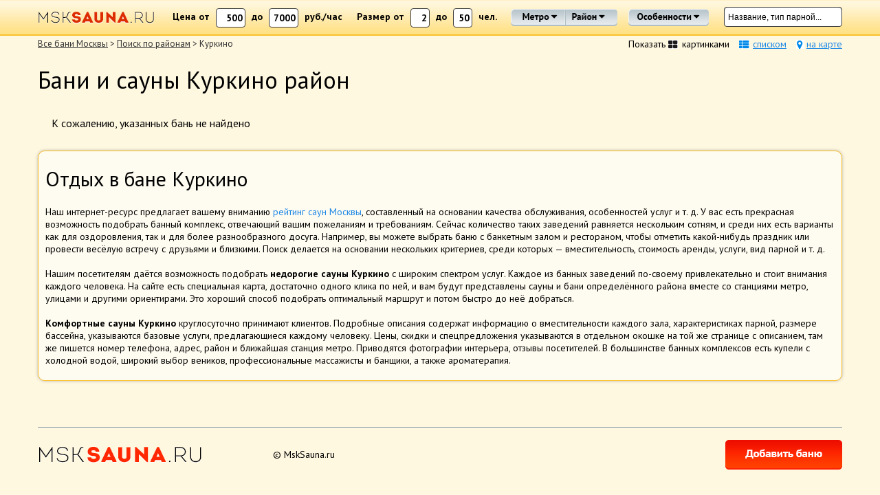

--- FILE ---
content_type: text/html; charset=windows-1251;
request_url: https://msksauna.ru/rayon/kurkino/
body_size: 67497
content:
<!DOCTYPE html PUBLIC "-//W3C//DTD XHTML 1.0 Transitional//EN" "http://www.w3.org/TR/xhtml1/DTD/xhtml1-transitional.dtd">
<html xmlns="http://www.w3.org/1999/xhtml" xml:lang="en" lang="en">
<head>
<title>Сауны в районе Куркино</title>

<meta http-equiv="Content-Type" content="text/html; charset=windows-1251" />
<meta name="viewport" content="width=1250" />
<!-- MY -->
<meta name="viewport" content="width=device-width, initial-scale=1.0, maximum-scale=1.0, user-scalable=no" />
<!-- END: MY -->
<meta name="yandex-verification" content="f4c46ec3c761e49b" />
<meta name="robots" content="noindex,follow">
<style type="text/css">
	body{margin:0;padding:0;font-family:'PT Sans',sans-serif;font-size:14px;font-weight:400;background:#fff8e1;color:#000}p{display:block;-webkit-margin-before:0;-webkit-margin-after:10px}a{color:#1e88e5;text-decoration:none}a:hover{text-decoration:underline}img{border:none}input,select{vertical-align:middle}ul li{list-style:none}.clear{clear:both}h1{margin:0 0 10px;color:#000;font-size:35px;font-weight:400}.zag{margin:0 0 10px;color:#000;font-size:24px;font-weight:400}h2{color:#000;font-size:30px;font-weight:400}table{margin:0 auto;border:0;border-collapse:collapse}.topzag{font-size:14px;line-height:28px;font-weight:700;color:#000}.topzag2{padding:15px 0 0 10px}.zag1{font-size:16px;font-weight:700;color:#000}.notfound{padding:20px;font-size:16px}#contnt{width:1170px;min-height:500px;display:block;padding:20px 0 10px;margin:0 auto}#YMaps2ID{box-shadow:0 0 10px rgba(0,0,0,0.5);width:100%;height:730px;margin-bottom:20px;border:1px solid #fbc02d;-webkit-box-shadow:0 0 4px 0 rgba(50,50,50,0.35);-moz-box-shadow:0 0 4px 0 rgba(50,50,50,0.35);box-shadow:0 0 4px 0 rgba(50,50,50,0.35)}#contnt2{width:1170px;display:block;padding:10px 0;margin:0 auto}#finfopages{width:1168px;background:#fefbf0;margin:10px auto 0;border:1px solid #fbc02d;-webkit-border-radius:10px;-moz-border-radius:10px;-khtml-border-radius:10px;border-radius:10px;-webkit-box-shadow:0 0 4px 0 rgba(50,50,50,0.35);-moz-box-shadow:0 0 4px 0 rgba(50,50,50,0.35);box-shadow:0 0 4px 0 rgba(50,50,50,0.35)}#finfopages2{width:1148px;padding:0 10px;margin:0 auto;min-height:360px;display:inline-block}.infopage{width:270px;min-height:340px;float:left;margin:0 20px 20px 0;font-size:14px;border:1px solid #fbc02d;-webkit-border-radius:10px;-moz-border-radius:10px;-khtml-border-radius:10px;border-radius:10px;background-color:#fefbf0;-webkit-box-shadow:0 0 4px 0 rgba(50,50,50,0.35);-moz-box-shadow:0 0 4px 0 rgba(50,50,50,0.35);box-shadow:0 0 4px 0 rgba(50,50,50,0.35);-moz-transition:.5s all ease;-o-transition:.5s all ease;-webkit-transition:.5s all ease;transition:.5s all ease}.infopage:last-child{margin:0 0 20px}.infopagehover{background:#fff;-webkit-box-shadow:0 0 20px 0 rgba(50,50,50,0.5);-moz-box-shadow:0 0 20px 0 rgba(50,50,50,0.5);box-shadow:0 0 20px 0 rgba(50,50,50,0.5);-moz-transition:.5s all ease;-o-transition:.5s all ease;-webkit-transition:.5s all ease;transition:.5s all ease}.infopage:hover{background:#fff;-webkit-box-shadow:0 0 20px 0 rgba(50,50,50,0.5);-moz-box-shadow:0 0 20px 0 rgba(50,50,50,0.5);box-shadow:0 0 20px 0 rgba(50,50,50,0.5);-moz-transition:.5s all ease;-o-transition:.5s all ease;-webkit-transition:.5s all ease;transition:.5s all ease}.infopage .m{margin:10px 0;text-decoration:none;font-size:16px}.zag2{text-decoration:underline;font-size:16px}.infopage p{text-align:left}.banyabannermain2{border-bottom:2px solid #0389ea;-webkit-border-bottom-right-radius:5px;-webkit-border-bottom-left-radius:5px;-moz-border-radius-bottomright:5px;-moz-border-radius-bottomleft:5px;border-bottom-right-radius:5px;border-bottom-left-radius:5px}.banyabannermain{width:270px;height:320px;margin-right:24px;float:left;-webkit-border-radius:5px;-moz-border-radius:5px;border-radius:5px;margin-bottom:26px}.banyabannermain .detail{width:250px;height:110px;border-bottom:2px solid #0389ea;border-left:2px solid #0389ea;border-right:2px solid #0389ea;padding:10px 10px 3px;background:#fff;-webkit-border-bottom-right-radius:5px;-webkit-border-bottom-left-radius:5px;-moz-border-radius-bottomright:5px;-moz-border-radius-bottomleft:5px;border-bottom-right-radius:5px;border-bottom-left-radius:5px}.banyabannermain .detail P{font-size:11px;margin:0;line-height:15px}.banyabannermain .detail P.zag{font-size:15px;font-weight:700}.banyasmall{width:270px;height:320px;margin-right:27px;float:left;border:1px solid #fbc02d;-webkit-border-radius:5px;-moz-border-radius:5px;border-radius:5px;margin-bottom:26px;background-color:#fefbf0;-webkit-box-shadow:0 0 4px 0 rgba(50,50,50,0.35);-moz-box-shadow:0 0 4px 0 rgba(50,50,50,0.35);box-shadow:0 0 4px 0 rgba(50,50,50,0.35);-moz-transition:.5s all ease;-o-transition:.5s all ease;-webkit-transition:.5s all ease;transition:.5s all ease}.listall DIV:nth-child(4n+4){margin-right:0}.prewimg{cursor:pointer;width:270px;height:200px;position:relative;-webkit-border-top-left-radius:5px;-webkit-border-top-right-radius:5px;-moz-border-radius-topleft:5px;-moz-border-radius-topright:5px;border-top-left-radius:5px;border-top-right-radius:5px;margin-bottom:0}.prewimg2{cursor:pointer;width:270px;height:200px;position:relative;-webkit-border-radius:5px;-moz-border-radius:5px;border-radius:5px;margin-bottom:0}.merto{position:absolute;bottom:0;width:230px;padding:9px 0 5px 40px;background:url(/img/metrobg.png) 0 0 no-repeat;height:16px;-webkit-border-bottom-right-radius:5px;-webkit-border-bottom-left-radius:5px;-moz-border-radius-bottomright:5px;-moz-border-radius-bottomleft:5px;border-bottom-right-radius:5px;border-bottom-left-radius:5px}.merto A{font-size:13px;color:#fff;text-decoration:none}.bname{font-size:18px;color:#1e88e5;text-decoration:underline!important;height:40px;display:inline-block;line-height:20px}.users{padding:7px 0 0 20px;background:url(/img/user.png) 0 50% no-repeat}.phone{padding:7px 0 0 20px;background:url(/img/phone.png) 0 50% no-repeat}.icos{padding:7px 0 0}.icos IMG{margin:0 5px 0 0}.banyabig{display:inline-block;margin-bottom:20px;width:1158px;min-height:200px;padding:10px 0 10px 10px;border:1px solid #fbc02d;-webkit-border-radius:10px;-moz-border-radius:10px;-khtml-border-radius:10px;border-radius:10px;background-color:#fefbf0;-webkit-box-shadow:0 0 4px 0 rgba(50,50,50,0.35);-moz-box-shadow:0 0 4px 0 rgba(50,50,50,0.35);box-shadow:0 0 4px 0 rgba(50,50,50,0.35);-moz-transition:.5s all ease;-o-transition:.5s all ease;-webkit-transition:.5s all ease;transition:.5s all ease}.banyabighover{background:#fff;-webkit-box-shadow:0 0 20px 0 rgba(50,50,50,0.5);-moz-box-shadow:0 0 20px 0 rgba(50,50,50,0.5);box-shadow:0 0 20px 0 rgba(50,50,50,0.5);-moz-transition:.5s all ease;-o-transition:.5s all ease;-webkit-transition:.5s all ease;transition:.5s all ease}.banyabig:hover{background:#fff;-webkit-box-shadow:0 0 20px 0 rgba(50,50,50,0.5);-moz-box-shadow:0 0 20px 0 rgba(50,50,50,0.5);box-shadow:0 0 20px 0 rgba(50,50,50,0.5);-moz-transition:.5s all ease;-o-transition:.5s all ease;-webkit-transition:.5s all ease;transition:.5s all ease}.banyabig DIV.prewimg2,.banyabig DIV.detail,.banyabig DIV.infoprice{float:left}.detail{width:649px;padding:0 0 0 31px}.infoprice{width:149px;padding:0 0 0 31px}.phone2{padding:7px 0 0 20px;background:url(/img/phone.png) 0 10px no-repeat;font-size:15px;font-weight:700}.metrosmall3{padding:7px 0 0 25px;background:url(/img/metrosmall.png) 0 10px no-repeat;font-size:15px;font-weight:400;text-decoration:none;color:#000}.metrosmall3 A{color:#000}.users2{padding:7px 0 0 20px;background:url(/img/user.png) 0 10px no-repeat;font-size:15px;font-weight:700}.users3{padding:7px 0 0 25px;background:url(/img/user.png) 0 10px no-repeat;font-size:15px;font-weight:400}.addrsmall3{padding:7px 0 7px 25px;background:url(/img/addrsmall.png) 0 10px no-repeat;font-size:15px;font-weight:400}.addrsmall4{padding:2px 0 0 25px;background:url(/img/rayonico.png) 0 5px no-repeat;font-size:15px;font-weight:400;color:#000}.addrsmall5{padding:5px 0 0 25px;background:url(/img/priceico.png) 0 8px no-repeat;font-size:15px;font-weight:400;color:#000}.addrsmall4 a,.formserv A{color:#000}.price2{font-size:20px;font-weight:700}.detailleft{width:870px;float:left;display:inline-block}.detailright{width:270px;padding:0 0 0 30px;float:left;display:inline-block}.detailright .share{padding:5px 0 17px}.index_top{width:1000px}.index_top .ittext{background:url(images/index_himg2.jpg);width:334px;height:330px}.index_top_menu{width:1000px}.header{width:100%;z-index:999;position:fixed;background:url(/img/topbg2.png) 0 0 repeat-x #fff;border-bottom:2px solid #fbc02d;background-size:100% 50px}.detheader{width:1170px;margin:5px auto 0;text-align:right;display:block}.detheader .way,.detheader h1{float:left;display:inline-block;margin:0}.detheader h1{font-size:22px;margin:0}.header2{height:131px}A.detlink{color:#1e88e5;font-size:14px;text-decoration:none;display:inline-block;border-bottom:1px dashed #1e88e5}#toppaddiv1{display:block;width:1170px;margin:0 auto;z-index:999}.hpadd{width:1170px;height:100px;overflow:hidden}.services li{display:-moz-inline-stack;display:inline-block;vertical-align:middle;zoom:1;*display:inline;*margin:0 2px;background:url(images/bullet_check.gif) no-repeat left center;padding:0 5px 0 15px;font-size:13px;line-height:20px}.contacts{margin:0;color:#f23982;font-size:15px}.contacts td{padding:10px 20px 10px 0}.contacts img{vertical-align:middle}.contacts span{font-size:22px;font-weight:700}.gblock a:link,.gblock a:visited,.gblock a:active,.gblock a:hover{color:#e23e9c;text-decoration:underline}.gblock a:hover{text-decoration:none}.text_block{margin:4px;border:1px solid #D0DBEC;background:#F3F7FD}.text_block td{padding:5px}.text_block h3{font-size:12px;color:#334c75}.slogan{text-align:center;line-height:40px}.footer{width:100%;height:141px;overflow:hidden;background:url(images/footer_sides.jpg) no-repeat center bottom;color:#fff}.fpadd{width:992px;height:141px;overflow:hidden;background:url(images/footer_bg.png) no-repeat center bottom}.top_title_main{font-size:18px;color:#f23982;font-weight:700;text-decoration:none}.gblock_sides TD{text-align:justify}.sel_s .topsrckvid,.sel_s,.sel_s SPAN{background:url(images/sortitem_bgselectedd.gif) center!important;border:1px solid #842BA8!important}.way{font-size:13px;color:#313131;font-weight:400}.way A{font-size:13px;color:#313131;font-weight:400;text-decoration:underline}

/*#mainimg{overflow:hidden;width:870px;height:641px;position:relative;text-align:center;-webkit-border-radius:5px;-moz-border-radius:5px;border-radius:5px;margin-bottom:10px;} */
#mainimg{overflow:hidden;position:relative;text-align:center;margin-bottom:10px;}
#mainimg img {-webkit-border-radius: 5px;-moz-border-radius: 5px;-khtml-border-radius: 5px;border-radius: 5px;}
/* .imggal{width:870px;height:641px;position:absolute;display:none;-webkit-border-radius:5px;-moz-border-radius:5px;border-radius:5px} */
.imggal{display:none;cursor:pointer;}

#mainimgsrc{cursor:pointer}#mainimgleft{width:40px;height:40px;background:url(/img/left.png);position:absolute;top:301px;left:20px;cursor:pointer}#mainimgleft:hover{background:url(/img/lefts.png)}#mainimgright{width:800px;height:641px;background:url(/img/right.png) 745px 50% no-repeat;position:absolute;top:0;right:0;cursor:pointer}#mainimgright:hover{background:url(/img/rights.png) 745px 50% no-repeat}.imgsmall,.imgsmalla{float:left;margin:10px 0 0 12px}.imgsmall IMG{-ms-filter:progid:DXImageTransform.Microsoft.Alpha(Opacity=50);filter:progid:DXImageTransform.Microsoft.Alpha(opacity = 50);filter:alpha(opacity=50);moz-opacity:.5;-khtml-opacity:.5;opacity:.5}.imgsmall:hover IMG,.imgsmalla IMG{-ms-filter:progid:DXImageTransform.Microsoft.Alpha(Opacity=100);filter:progid:DXImageTransform.Microsoft.Alpha(opacity = 100);filter:alpha(opacity=100);moz-opacity:1;-khtml-opacity:1;opacity:1}.formmetr{border-top:1px solid #90a4ae;border-bottom:1px solid #90a4ae;padding:10px 0}.formmetr A{cursor:pointer}.topbtn{display:block}.topbtn IMG{display:inline-block;margin:0!important;border:0}.buttonimg{margin:0;cursor:pointer;-ms-filter:progid:DXImageTransform.Microsoft.Alpha(Opacity=100);filter:progid:DXImageTransform.Microsoft.Alpha(opacity = 100);filter:alpha(opacity=100);moz-opacity:1;-khtml-opacity:1;opacity:1}.buttonimg:hover{-ms-filter:progid:DXImageTransform.Microsoft.Alpha(Opacity=90);filter:progid:DXImageTransform.Microsoft.Alpha(opacity = 90);filter:alpha(opacity=90);moz-opacity:.9;-khtml-opacity:.9;opacity:.9}#toppaddiv2{margin:0 auto;z-index:99;width:100%;background:#fff;padding-top:10px;top:55px;position:fixed;border-bottom:2px solid #fbc02d}#toppaddiv2 .divs,#toppaddiv3 .divs{width:1170px;margin:0 auto}#toppaddiv3{margin:0 auto;z-index:99;width:100%;background:#fff;top:55px;padding-top:10px;position:fixed;border-bottom:2px solid #fbc02d}

#topmap{width:700px;padding: 20px 20px 20px 0;float:left;display:inline-block}
#topmap3{width:600px;padding:20px;float:left;display:inline-block;position:relative}
#topcheck3{width:530px;padding:20px 0;float:left;display:inline-block;overflow:auto;}
#topcheck3 .allregions4{height:685px;}
.allregions4{width:170px;float:left}
.allregions4 A{cursor:pointer}
.allregions-r {
  width: 200px;
  float:left;}
  
.metrodiv,.metrodivsel{width:26px;height:26px;position:absolute;cursor:pointer}.metrodiv:hover,.metrodivsel{background:url(/img/metrosel.png) 50% 50% no-repeat}#topcheck3 IMG{padding-left:42px}

#topcheck{width:450px;height:730px;margin-top:20px;margin-bottom:20px;/*padding:0px 0px 20px 0px;*/float:left;display:inline-block;overflow:auto;}
#topcheck #allregions{padding-bottom:30px;height:655px}
#allregions A{cursor:pointer}
#topcheck IMG{padding-left:42px}

.item-hover{color:red}#YMapsID{z-iindex:800}.sfield{background:url(/img/del.png) 100% 50% no-repeat #f1f1f1;display:inline-block;padding:2px 20px 2px 5px;margin:8px 5px;float:left;cursor:pointer;font-size:11px;-webkit-border-radius:7px;-moz-border-radius:7px;border-radius:7px}.searchname{font-size:12px;background:url(/img/searchname.png) 0 50%;width:140px;height:27px;border:0;padding:0 25px 0 5px;-webkit-border-radius:4px;-moz-border-radius:4px;border-radius:4px;border: 1px solid #3c3c3c;}#up2top{bottom:1px;position:fixed;right:4px}.infoname{font-size:22px;font-weight:400;color:#000;text-decoration:underline;display:block;margin:0 auto;text-align:center}.top1{padding:7px 10px 0 20px;color:#1e88e5;background:url(/img/top1.png) 0 10px no-repeat;font-size:14px;text-decoration:underline!important}.top1-s,.top1:hover{padding:7px 10px 0 20px;color:#000;background:url(/img/top1-s.png) 0 10px no-repeat;font-size:14px;text-decoration:none}.top2{padding:7px 10px 0 20px;color:#1e88e5;background:url(/img/top2.png) 0 10px no-repeat;font-size:14px;text-decoration:underline!important}.top2-s,.top2:hover{padding:7px 10px 0 20px;color:#000;background:url(/img/top2-s.png) 0 10px no-repeat;font-size:14px;text-decoration:none}.top3{padding:7px 0 0 15px;color:#1e88e5;background:url(/img/top3.png) 0 10px no-repeat;font-size:14px;text-decoration:underline!important}.top3-s,.top3:hover{padding:7px 0 0 15px;color:#000;background:url(/img/top3-s.png) 0 10px no-repeat;font-size:14px;text-decoration:none}.plashvedomosti{background:url(/img/vedomosti.png) 0 0 no-repeat;width:134px;height:132px;position:absolute}.line{border-top:1px solid #90a4ae;width:100%;height:1px;margin:5px 0 10px}
/*.previmg{width:100px;height:80px;display:inline-block;float:left;cursor:pointer;-webkit-border-radius:5px;-moz-border-radius:5px;border-radius:5px;margin:7px 7px 0 0} */
.previmg{cursor:pointer;}
.bordereddiv1{padding:10px;background-color:#fefbf0;border:1px solid #fbc02d;-webkit-border-radius:10px;-moz-border-radius:10px;-khtml-border-radius:10px;border-radius:10px;-webkit-box-shadow:0 0 4px 0 rgba(50,50,50,0.35);-moz-box-shadow:0 0 4px 0 rgba(50,50,50,0.35);box-shadow:0 0 4px 0 rgba(50,50,50,0.35);margin-bottom:10px}.bordereddiv2{border-left:2px solid #fbc02d;border-right:2px solid #fbc02d;border-bottom:2px solid #fbc02d;padding:10px;margin-bottom:5px;-webkit-border-bottom-right-radius:7px;-webkit-border-bottom-left-radius:7px;-moz-border-radius-bottomright:7px;-moz-border-radius-bottomleft:7px;border-bottom-right-radius:7px;border-bottom-left-radius:7px}.bordereddiv3{padding:10px;background-color:#fefbf0;border:1px solid #fbc02d;-webkit-border-radius:10px;-moz-border-radius:10px;-khtml-border-radius:10px;border-radius:10px;-webkit-box-shadow:0 0 4px 0 rgba(50,50,50,0.35);-moz-box-shadow:0 0 4px 0 rgba(50,50,50,0.35);box-shadow:0 0 4px 0 rgba(50,50,50,0.35);margin-bottom:10px}.descbordered{padding:10px;background-color:#fefbf0;border:1px solid #fbc02d;-webkit-border-radius:10px;-moz-border-radius:10px;-khtml-border-radius:10px;border-radius:10px;-webkit-box-shadow:0 0 4px 0 rgba(50,50,50,0.35);-moz-box-shadow:0 0 4px 0 rgba(50,50,50,0.35);box-shadow:0 0 4px 0 rgba(50,50,50,0.35)}.banyasmalldesc{padding:5px 10px}.banyasmallhover{background:#fff;-webkit-box-shadow:0 0 20px 0 rgba(50,50,50,0.5);-moz-box-shadow:0 0 20px 0 rgba(50,50,50,0.5);box-shadow:0 0 20px 0 rgba(50,50,50,0.5);-moz-transition:.5s all ease;-o-transition:.5s all ease;-webkit-transition:.5s all ease;transition:.5s all ease}.banyasmall:hover{background:#fff;-webkit-box-shadow:0 0 20px 0 rgba(50,50,50,0.5);-moz-box-shadow:0 0 20px 0 rgba(50,50,50,0.5);box-shadow:0 0 20px 0 rgba(50,50,50,0.5);-moz-transition:.5s all ease;-o-transition:.5s all ease;-webkit-transition:.5s all ease;transition:.5s all ease}.infopage .dt{padding:0 10px}.topsearch,.topsearch2{border:0;width:35px;height:20px;padding:3px;text-align:right;font-family:'PT Sans',sans-serif;font-size:14px;font-weight:700;color:#000;-webkit-border-radius:4px;-moz-border-radius:4px;border-radius:4px;margin:0 5px;border:1px solid #3c3c3c}.topsearch:focus,.topsearch2:focus{border:1px solid #607d8b}.topsearch2{width:20px}#showsearchfield{width:1170px;margin:0 auto}.infos{border:1px solid #fbc02d;-webkit-border-radius:10px;-moz-border-radius:10px;-khtml-border-radius:10px;border-radius:10px;margin-bottom:10px;display:inline-block;width:1168px;margin-bottom:20px;background-color:#fefbf0;-webkit-box-shadow:0 0 4px 0 rgba(50,50,50,0.35);-moz-box-shadow:0 0 4px 0 rgba(50,50,50,0.35);box-shadow:0 0 4px 0 rgba(50,50,50,0.35);-moz-transition:.5s all ease;-o-transition:.5s all ease;-webkit-transition:.5s all ease;transition:.5s all ease}.infoshover{background:#fff;-webkit-box-shadow:0 0 20px 0 rgba(50,50,50,0.5);-moz-box-shadow:0 0 20px 0 rgba(50,50,50,0.5);box-shadow:0 0 20px 0 rgba(50,50,50,0.5);-moz-transition:.5s all ease;-o-transition:.5s all ease;-webkit-transition:.5s all ease;transition:.5s all ease}.infos:hover{background:#fff;-webkit-box-shadow:0 0 4px 0 rgba(50,50,50,0.35);-moz-box-shadow:0 0 4px 0 rgba(50,50,50,0.35);box-shadow:0 0 20px 0 rgba(50,50,50,0.5);-moz-transition:.5s all ease;-o-transition:.5s all ease;-webkit-transition:.5s all ease;transition:.5s all ease}.infosimg{display:inline-block;float:left;width:300px}.pricemargtop{margin:0;font-weight:700}.hidden{display:none}#opaco{background-color:#000;left:0;-ms-filter:progid:DXImageTransform.Microsoft.Alpha(Opacity=1);filter:progid:DXImageTransform.Microsoft.Alpha(opacity = 1);filter:alpha(opacity=1);moz-opacity:.01;-khtml-opacity:.01;opacity:.01;position:absolute;top:0;width:100%;z-index:98}.reviewdiv{background:#eff9fe;-webkit-border-radius:10px;-moz-border-radius:10px;-khtml-border-radius:10px;border-radius:10px;padding:10px 20px 20px;display:inline-block;width:828px}.reviewdiv .lblock{float:left;display:inline-block;margin-right:15px}.reviewdiv textarea{margin-top:10px;background:#fff;width:300px;height:130px;border:1px solid #c3cacd;border-top:1px solid #607d8b;-webkit-border-radius:10px;-moz-border-radius:10px;border-radius:10px;resize:none}.reviewdiv input[type="text"]{margin-top:10px;background:#fff;width:337px;height:30px;padding:0 10px;border:1px solid #c3cacd;border-top:1px solid #607d8b;-webkit-border-radius:10px;-moz-border-radius:10px;border-radius:10px;resize:none}.codeinp{width:200px}.reviewdiv H2,.reviewdiv2 H2{margin:0}.rewn1{font-family:'PT Sans',sans-serif;font-size:14px;font-weight:700;color:#00c853}.rewn2{font-family:'PT Sans',sans-serif;font-size:14px;font-weight:700;color:#ff3d00}.rewn3{font-family:'PT Sans',sans-serif;font-size:14px;font-weight:700;color:#000}.reviewdiv .stars{display:inline-block;width:150px;height:20px}.reviewdiv .stars .starstxt{display:inline-block;float:left;width:80px}.reviewdiv .stars .starn{display:inline-block;float:left;width:13px;height:13px;background:url(/img/star.png) -14px 0 no-repeat;margin:3px 0 4px;cursor:pointer}.reviewdiv .stars .sel{background:url(/img/star.png) 0 0 no-repeat}.addedformtext{width:250px}.reviewdiv2{border:0;padding:10px 20px 20px;display:inline-block;width:828px;border-bottom:2px solid #fbc02d}.reviewdetail{width:786px;border:1px solid #d2ccc0;-webkit-border-radius:5px;-moz-border-radius:5px;border-radius:5px;padding:10px 20px;margin:10px 0 0;display:inline-block}.blocktextrew{float:left;width:580px;display:inline-block;margin-right:30px}.blockocenka{float:left;width:150px;display:inline-block}.blockocenka .stars .starstxt{display:inline-block;float:left;width:80px}.blockocenka .stars .starn{display:inline-block;float:left;width:13px;height:13px;background:url(/img/star.png) -14px 0 no-repeat;margin:3px 0 4px}.blockocenka .stars .sel{background:url(/img/star.png) 0 0 no-repeat}.reviewdetail p{margin:0 0 4px}.servgrp{font-weight:700}.btn_submit{background:#1e88e5;background-image:-webkit-linear-gradient(top,#1e88e5,#1e88e5);background-image:-moz-linear-gradient(top,#1e88e5,#1e88e5);background-image:-ms-linear-gradient(top,#1e88e5,#1e88e5);background-image:-o-linear-gradient(top,#1e88e5,#1e88e5);background-image:linear-gradient(to bottom,#1e88e5,#1e88e5);-webkit-border-radius:6;-moz-border-radius:6;border-radius:6px;font-family:Arial;color:#fff;font-size:16px;padding:10px 20px;text-decoration:none}.btn_submit:hover{background:#3cb0fd;background-image:-webkit-linear-gradient(top,#3cb0fd,#3498db);background-image:-moz-linear-gradient(top,#3cb0fd,#3498db);background-image:-ms-linear-gradient(top,#3cb0fd,#3498db);background-image:-o-linear-gradient(top,#3cb0fd,#3498db);background-image:linear-gradient(to bottom,#3cb0fd,#3498db);text-decoration:none}.padd{position:relative;display:inline-block;margin-right:5px;padding:8px 10px;min-width:131px;font-size:14px;color:#000;float:left;cursor:pointer;text-align:center;background:#ffecb3;border-top:1px solid #fbc02d;border-right:1px solid #fbc02d;border-left:1px solid #fbc02d;-webkit-border-radius:5px 5px 0 0;-moz-border-radius:5px 5px 0 0;-khtml-border-radius:5px 5px 0 0;border-radius:5px 5px 0 0;z-index:2}.paddsel{border-bottom:1px solid #fefbf0;background:#fefbf0}.alldetpad{position:relative;top:-1px;background-color:#fefbf0;border:1px solid #fbc02d;-webkit-border-radius:0 10px 10px 10px;-moz-border-radius:0 10px 10px;-khtml-border-radius:0 10px 10px 10px;border-radius:0 10px 10px 10px;-webkit-box-shadow:0 0 4px 0 rgba(50,50,50,0.35);-moz-box-shadow:0 0 4px 0 rgba(50,50,50,0.35);box-shadow:0 0 4px 0 rgba(50,50,50,0.35);z-index:1}#pad1det{padding:10px}#pad2det{padding:10px;display:none}#pad3det{padding:10px;display:none}.fphotos{display:inline-block;margin:0}.showallbutton{-webkit-border-radius:6;-moz-border-radius:6;border-radius:6px;font-weight:700;color:#fff;font-size:16px;background:#0089e9;padding:10px 20px;border-bottom:solid #0065c4 3px;text-decoration:none;display:inline-block;margin-bottom:30px}.showallbutton:hover{background:#1a97eb;text-decoration:none}.infocnt{padding:20px;margin-bottom:20px;border:1px solid #fbc02d;-webkit-border-radius:10px;-moz-border-radius:10px;-khtml-border-radius:10px;border-radius:10px;background-color:#fefbf0;-webkit-box-shadow:0 0 4px 0 rgba(50,50,50,0.35);-moz-box-shadow:0 0 4px 0 rgba(50,50,50,0.35);box-shadow:0 0 4px 0 rgba(50,50,50,0.35)}.MsoNormal{text-align:justify}
</style>
<link rel="icon" href="/favicon.ico" type="image/x-icon" />
<link rel="shortcut icon" href="/favicon.ico" type="image/x-icon" /> 
</head>
<body leftmargin="0" topmargin="0" marginwidth="0" marginheight="0">
<script>
 function setcockie()
   {
     document.cookie = "sity=2; path=/;";
     return true;
   }
</script>
<div id="opaco" class="hidden"></div>
<div id="opaco2" class="hidden"></div>
<div id="up2top"><a href="#" class="top"><img src="/img/totop.png" border="0" alt="" /></a></div>
<div class="container">
<div class="header">
<!-- MY MOBILE HEADER -->
<div id="mobhdr">
<!-- BURGER -->
	<div id="burger"><i class="fa fa-reorder"></i></div>
<!-- SHOW-HIDE -->
<div class="menushka-hide">
	<div class="menushka-links">
<div id="pricemancont">
	<div id="close-burger"><i class="fa fa-close"></i></div>
	<div id="mancnt"><div id="priceico"><i class="fa fa-user-plus"></i></div><input type="text" class="leftprice topsearch3" name="size3" id="size3" value="1" placeholder="1" /><input type="text" name="size4" id="size4" value="50" placeholder="50" class="rightprice topsearch3" /></div>
	<div id="pricecnt"><div id="priceico"><i class="fa fa-rub"></i></div><input type="text" class="leftprice topsearch4" name="price3" id="price3" value="500" placeholder="500" /><input type="text" name="price4" id="price4" class="rightprice topsearch4" value="7000" placeholder="7000" /></div>
</div>
<div id="filterscont">
	<div id="topmetro2button" class="subwcont"><i class="fa fa-subway"></i>&nbsp;Метро&nbsp;<i class="fa fa-caret-down"></i></div>
	<div id="toprayon2button" class="mapcont"><i class="fa fa-map-marker"></i>&nbsp;Район&nbsp;<i class="fa fa-caret-down"></i></div>
	<div id="osobbutton2" class="filtcont"><i class="fa fa-filter"></i>&nbsp;Особенности&nbsp;<i class="fa fa-caret-down"></i></div>
</div>
	</div>
</div>
<!-- END: SHOW-HIDE -->	
<!-- END: BURGER -->
<!-- LOGO -->	
	<div id="moblogo"><a href="/"><img src="/img/toplogo.png" width="170" height="28" alt="" /></a></div>
<!-- END: LOGO -->
<!-- SEARCH -->
	<div id="searchmenu"><i class="fa fa-search"></i></div>
<!-- SHOW-HIDE -->
<div class="searchmenu-hide">
	<div id="close-searchmenu"><i class="fa fa-close"></i></div>
	<div class="searchmenu-links">
<form onsubmit="findallserv('&name='+$('#searchnamem').val()); return false;">
<input type="text" class="searchnamem" id="searchnamem" value="Название, тип парной..." OnFocus="if (this.value =='Название, тип парной...') this.value = ''" OnBlur="if (this.value =='') this.value = 'Название, тип парной...'">
<button class="btnsrch" submit="findallserv('&name='+$('#searchnamem').val()); return false;"><i class="fa fa-search"></i></button>
</form>
	</div>
</div>
<!-- END: SHOW-HIDE -->	
<!-- END: SEARCH -->
</div>
<!-- END: MY MOBILE HEADER -->
<table border="0" cellpadding="0" cellspacing="0" align="center" id="filters" class="hdrtbl">
<tr>
 <td width="17%"><a href="/"><img src="/img/toplogo.png" width="170" height="28" alt="" /></a></td>
 <td width="23%" nowrap class="topzag">Цена от <input type="text" class="topsearch" name="price1" id="price1" value="500" /> до <input type="text" name="price2" id="price2" class="topsearch" value="7000" /> руб./час</td>
  <td width="20%" class="topzag">Размер от <input type="text" class="topsearch2" name="size1" id="size1" value="2" /> до <input type="text" name="size2" id="size2" value="50" class="topsearch2" /> чел.</td>
  <td width="15%" class="topzag"><div class="topbtn">
<img src="/img/topmetro1.png" id="topmetro1button" width="80" height="26" border="0" class="buttonimg"><img src="/img/toprayon1.png" id="toprayon1button" width="75" height="26" border="0" class="buttonimg">
</div>
</td>
  <td width="12%" class="topzag"><div class="topbtn">                                                                                                                                                    
<img src="/img/osob.png" id="osobbutton" width="117" height="26" border="0" class="buttonimg">
</div>
</td>
  <td width="14%" class="topzag"><form onsubmit="findallserv('&name='+$('#searchname').val()); return false;">
<input type="text" class="searchname" id="searchname" value="Название, тип парной..." OnFocus="if (this.value =='Название, тип парной...') this.value = ''" OnBlur="if (this.value =='') this.value = 'Название, тип парной...'">
</form>
</td>
</tr>
</table>
<div id="showsearchfield"></div>
<div id="toppaddiv1" style="display:none;">
<div class="formmetr"><table width="100%" border="0" cellpadding="0" cellspacing="0">
<tr>
  <td class="osobtd" valign="top">
<p class="zag1">Вид парной</p>
<div id="serv1" OnClick="selserv(1)"><img src="/img/sel2.png" align=absmiddle class="servico">
<a href="/par/finskaya_parnaya/">финская парная</a></div>
<div id="serv2" OnClick="selserv(2)"><img src="/img/sel2.png" align=absmiddle class="servico">
<a href="/par/tureckaya_banya/">турецкая баня</a></div>
<div id="serv3" OnClick="selserv(3)"><img src="/img/sel2.png" align=absmiddle class="servico">
<a href="/par/russkaya_banya/">русская баня</a></div>
<div id="serv4" OnClick="selserv(4)"><img src="/img/sel2.png" align=absmiddle class="servico">
<a href="/par/infrakrasnaya_sauna/">инфракрасная сауна</a></div>
<div id="serv5" OnClick="selserv(5)"><img src="/img/sel2.png" align=absmiddle class="servico">
<a href="/par/banya_na_drovah/">баня на дровах</a></div>
<br><br>
</td>
  <td class="osobtd" valign="top">
<p class="zag1">Кухня</p>
<div id="serv7" OnClick="selserv(7)"><img src="/img/sel2.png" align=absmiddle class="servico">
<a href="/eda/russkaya/">русская</a></div>
<div id="serv8" OnClick="selserv(8)"><img src="/img/sel2.png" align=absmiddle class="servico">
<a href="/eda/bar/">бар</a></div>
<div id="serv9" OnClick="selserv(9)"><img src="/img/sel2.png" align=absmiddle class="servico">
<a href="/eda/mangal/">мангал</a></div>
<div id="serv10" OnClick="selserv(10)"><img src="/img/sel2.png" align=absmiddle class="servico">
<a href="/eda/restoran/">ресторан</a></div>
<div id="serv12" OnClick="selserv(12)"><img src="/img/sel2.png" align=absmiddle class="servico">
<a href="/eda/razlivnoe_pivo/">разливное пиво</a></div>
<div id="serv14" OnClick="selserv(14)"><img src="/img/sel2.png" align=absmiddle class="servico">
<a href="/eda/mojno_so_svoimi_produktami/">можно со своими продуктами</a></div>
<br><br>
</td>
  <td class="osobtd" valign="top">
<p class="zag1">Услуги</p>
<div id="serv15" OnClick="selserv(15)"><img src="/img/sel2.png" align=absmiddle class="servico">
<a href="/uslugi/veniki/">веники</a></div>
<div id="serv16" OnClick="selserv(16)"><img src="/img/sel2.png" align=absmiddle class="servico">
<a href="/uslugi/banshik/">банщик</a></div>
<div id="serv18" OnClick="selserv(18)"><img src="/img/sel2.png" align=absmiddle class="servico">
<a href="/uslugi/spa_terapiya/">спа-терапия</a></div>
<div id="serv19" OnClick="selserv(19)"><img src="/img/sel2.png" align=absmiddle class="servico">
<a href="/uslugi/ozdorovitelniy_massaj/">оздоровительный массаж</a></div>
<div id="serv20" OnClick="selserv(20)"><img src="/img/sel2.png" align=absmiddle class="servico">
<a href="/uslugi/aromaterapiya/">ароматерапия</a></div>
<div id="serv21" OnClick="selserv(21)"><img src="/img/sel2.png" align=absmiddle class="servico">
<a href="/uslugi/kalyan/">кальян</a></div>
<br><br>
</td>
  <td class="osobtd" valign="top">
<p class="zag1">Сервис</p>
<div id="serv927" OnClick="selserv(927)"><img src="/img/sel2.png" align=absmiddle class="servico">
<a href="/service/basseyn/">бассейн</a></div>
<div id="serv22" OnClick="selserv(22)"><img src="/img/sel2.png" align=absmiddle class="servico">
<a href="/service/kondicioner/">кондиционер</a></div>
<div id="serv23" OnClick="selserv(23)"><img src="/img/sel2.png" align=absmiddle class="servico">
<a href="/service/bilyard/">бильярд</a></div>
<div id="serv24" OnClick="selserv(24)"><img src="/img/sel2.png" align=absmiddle class="servico">
<a href="/service/ohranyaemaya_parkovka/">охраняемая парковка</a></div>
<div id="serv25" OnClick="selserv(25)"><img src="/img/sel2.png" align=absmiddle class="servico">
<a href="/service/djakuzi/">джакузи</a></div>
<div id="serv926" OnClick="selserv(926)"><img src="/img/sel2.png" align=absmiddle class="servico">
<a href="/service/prorub/">прорубь</a></div>
<div id="serv925" OnClick="selserv(925)"><img src="/img/sel2.png" align=absmiddle class="servico">
<a href="/service/holodnaya_kupel/">холодная купель</a></div>
<div id="serv27" OnClick="selserv(27)"><img src="/img/sel2.png" align=absmiddle class="servico">
<a href="/service/sputnikovoe_tv/">спутниковое тв</a></div>
<div id="serv28" OnClick="selserv(28)"><img src="/img/sel2.png" align=absmiddle class="servico">
<a href="/service/karaoke/">караоке</a></div>
<div id="serv29" OnClick="selserv(29)"><img src="/img/sel2.png" align=absmiddle class="servico">
<a href="/service/wi_fi/">Wi-Fi</a></div>
<br><br>
</td>

</tr>
</table></div>
<br>
<p align="right">
<img src="/img/cancel.png" OnClick="$('#opaco').toggleClass('hidden').removeAttr('style');$('#opaco').unbind('click');$('#toppaddiv1').fadeOut(0); allserv.length = 0; $('.servico').attr('src', '/img/sel2.png');" class="buttonimg leftosobbtn">
<img src="/img/show.png" OnClick="$('#opaco').toggleClass('hidden').removeAttr('style');$('#opaco').unbind('click');$('#toppaddiv1').fadeOut(0); $('#detlink1').fadeIn(0); $('#detlink2').fadeOut(0); findall(); return false;" class="buttonimg rightosobbtn">
</p>
</div>
</div>

<div id="toppaddiv2" style="display:none;">
<div class="divs">
<div id="topmap">
            <style>
                .regions_map{display:block;}
            </style>
            <style>
                .YMaps-b-balloon_hint .YMaps-b-balloon-tl .YMaps-b-balloon-bit, .YMaps-b-balloon_hint .YMaps-b-balloon-tr .YMaps-b-balloon-bit{text-align:left;}
            </style>
            <div id="YMapsID" style="width: 700px; height:730px; margin-bottom: 20px;"></div>
        
</div>
<div id="topcheck">
<div id="allregions">
<a class="regztop" onclick="selectregion(147);"></a>
<a class="regztop" onclick="selectregion(110);selectregion(116);selectregion(117);selectregion(122);selectregion(125);selectregion(126);selectregion(127);selectregion(133);selectregion(134);selectregion(136);selectregion(137);selectregion(140);selectregion(141);selectregion(142);selectregion(143);selectregion(144);">ВАО</a>
<a class="regztop" onclick="selectregion(2);selectregion(11);selectregion(31);selectregion(32);selectregion(37);selectregion(38);selectregion(47);selectregion(48);selectregion(50);selectregion(53);selectregion(57);selectregion(60);selectregion(146);">ЗАО</a>
<a class="regztop" onclick="selectregion(10);selectregion(12);selectregion(14);selectregion(16);selectregion(20);">ЗелАО</a>
<a class="regztop" onclick="selectregion(5);selectregion(8);selectregion(13);selectregion(15);selectregion(23);selectregion(27);selectregion(28);selectregion(39);selectregion(40);selectregion(52);selectregion(65);">Новомосковский</a>
<a class="regztop" onclick="selectregion(22);selectregion(29);selectregion(34);selectregion(41);selectregion(49);selectregion(54);selectregion(55);selectregion(56);selectregion(62);selectregion(63);selectregion(64);selectregion(66);selectregion(69);selectregion(71);selectregion(75);selectregion(76);">САО</a>
<a class="regztop" onclick="selectregion(68);selectregion(73);selectregion(79);selectregion(80);selectregion(82);selectregion(85);selectregion(90);selectregion(92);selectregion(94);selectregion(96);selectregion(99);selectregion(101);selectregion(107);selectregion(109);selectregion(112);selectregion(114);selectregion(120);">СВАО</a>
<a class="regztop" onclick="selectregion(17);selectregion(33);selectregion(35);selectregion(36);selectregion(42);selectregion(43);selectregion(45);selectregion(46);">СЗАО</a>
<a class="regztop" onclick="selectregion(1);selectregion(3);selectregion(4);selectregion(6);selectregion(7);selectregion(9);selectregion(18);selectregion(21);selectregion(24);selectregion(26);">Троицкий</a>
<a class="regztop" onclick="selectregion(67);selectregion(74);selectregion(83);selectregion(86);selectregion(88);selectregion(98);selectregion(100);selectregion(105);selectregion(106);selectregion(108);">ЦАО</a>
<a class="regztop" onclick="selectregion(19);selectregion(81);selectregion(84);selectregion(87);selectregion(91);selectregion(93);selectregion(95);selectregion(97);selectregion(102);selectregion(103);selectregion(104);selectregion(111);selectregion(119);selectregion(123);selectregion(130);selectregion(131);">ЮАО</a>
<a class="regztop" onclick="selectregion(113);selectregion(115);selectregion(118);selectregion(121);selectregion(124);selectregion(128);selectregion(129);selectregion(132);selectregion(135);selectregion(138);selectregion(139);selectregion(145);">ЮВАО</a>
<a class="regztop" onclick="selectregion(25);selectregion(30);selectregion(44);selectregion(51);selectregion(58);selectregion(59);selectregion(61);selectregion(70);selectregion(72);selectregion(77);selectregion(78);selectregion(89);">ЮЗАО</a>
<br clear="all">
<div class="allregions-r">
<span id="region83"><input class="checkbx" type="checkbox" id="83" value="1"><a href="/rayon/arbat/" onclick="selectregion(83)">Арбат</a></span><br>
<span id="region92"><input class="checkbx" type="checkbox" id="92" value="1"><a href="/rayon/bibirevo/" onclick="selectregion(92)">Бибирево</a></span><br>
<span id="region54"><input class="checkbx" type="checkbox" id="54" value="1"><a href="/rayon/voykovskiy/" onclick="selectregion(54)">Войковский</a></span><br>
<span id="region140"><input class="checkbx" type="checkbox" id="140" value="1"><a href="/rayon/vostochniy/" onclick="selectregion(140)">Восточный</a></span><br>
<span id="region139"><input class="checkbx" type="checkbox" id="139" value="1"><a href="/rayon/vihino-julebino/" onclick="selectregion(139)">Выхино-Жулебино</a></span><br>
<span id="region41"><input class="checkbx" type="checkbox" id="41" value="1"><a href="/rayon/golovinskiy/" onclick="selectregion(41)">Головинский</a></span><br>
<span id="region136"><input class="checkbx" type="checkbox" id="136" value="1"><a href="/rayon/golyanovo/" onclick="selectregion(136)">Гольяново</a></span><br>
<span id="region91"><input class="checkbx" type="checkbox" id="91" value="1"><a href="/rayon/donskoy/" onclick="selectregion(91)">Донской</a></span><br>
<span id="region100"><input class="checkbx" type="checkbox" id="100" value="1"><a href="/rayon/zamoskvoreche/" onclick="selectregion(100)">Замоскворечье</a></span><br>
<span id="region142"><input class="checkbx" type="checkbox" id="142" value="1"><a href="/rayon/ivanovskoe/" onclick="selectregion(142)">Ивановское</a></span><br>
<span id="region133"><input class="checkbx" type="checkbox" id="133" value="1"><a href="/rayon/izmaylovo/" onclick="selectregion(133)">Измайлово</a></span><br>
<span id="region61"><input class="checkbx" type="checkbox" id="61" value="1"><a href="/rayon/konkovo/" onclick="selectregion(61)">Коньково</a></span><br>
<span id="region64"><input class="checkbx" type="checkbox" id="64" value="1"><a href="/rayon/koptevo/" onclick="selectregion(64)">Коптево</a></span><br>
<span id="region143"><input class="checkbx" type="checkbox" id="143" value="1"><a href="/rayon/kosino-uhtomskiy/" onclick="selectregion(143)">Косино-Ухтомский</a></span><br>
<span id="region106"><input class="checkbx" type="checkbox" id="106" value="1"><a href="/rayon/krasnoselskiy/" onclick="selectregion(106)">Красносельский</a></span><br>
<span id="region146"><input class="checkbx" type="checkbox" id="146" value="1"><a href="/rayon/kuncevo/" onclick="selectregion(146)">Кунцево</a></span><br>
<span id="region49"><input class="checkbx" type="checkbox" id="49" value="1"><a href="/rayon/levoberejniy/" onclick="selectregion(49)">Левобережный</a></span><br>
<span id="region147"><input class="checkbx" type="checkbox" id="147" value="1"><a href="/rayon/lubereckiy/" onclick="selectregion(147)">Люберецкий</a></span><br>
<span id="region128"><input class="checkbx" type="checkbox" id="128" value="1"><a href="/rayon/lyublino/" onclick="selectregion(128)">Люблино</a></span><br>
<span id="region80"><input class="checkbx" type="checkbox" id="80" value="1"><a href="/rayon/marfino/" onclick="selectregion(80)">Марфино</a></span><br>
<span id="region98"><input class="checkbx" type="checkbox" id="98" value="1"><a href="/rayon/meshanskiy/" onclick="selectregion(98)">Мещанский</a></span><br>
<span id="region35"><input class="checkbx" type="checkbox" id="35" value="1"><a href="/rayon/mitino/" onclick="selectregion(35)">Митино</a></span><br>
<span id="region103"><input class="checkbx" type="checkbox" id="103" value="1"><a href="/rayon/moskvoreche-saburovo/" onclick="selectregion(103)">Москворечье-Сабурово</a></span><br>
<span id="region102"><input class="checkbx" type="checkbox" id="102" value="1"><a href="/rayon/nagatino-sadovniki/" onclick="selectregion(102)">Нагатино-Садовники</a></span><br>
<span id="region19"><input class="checkbx" type="checkbox" id="19" value="1"><a href="/rayon/nagatinskiy-zaton/" onclick="selectregion(19)">Нагатинский Затон</a></span><br>
<span id="region123"><input class="checkbx" type="checkbox" id="123" value="1"><a href="/rayon/orehovo-borisovo-yujnoe/" onclick="selectregion(123)">Орехово-Борисово Южное</a></span><br>
</div>
<div class="allregions4">
<span id="region90"><input class="checkbx" type="checkbox" id="90" value="1"><a href="/rayon/ostankinskiy/" onclick="selectregion(90)">Останкинский</a></span><br>
<span id="region82"><input class="checkbx" type="checkbox" id="82" value="1"><a href="/rayon/otradnoe/" onclick="selectregion(82)">Отрадное</a></span><br>
<span id="region47"><input class="checkbx" type="checkbox" id="47" value="1"><a href="/rayon/ochakovo-matveevskoe/" onclick="selectregion(47)">Очаково-Матвеевское</a></span><br>
<span id="region122"><input class="checkbx" type="checkbox" id="122" value="1"><a href="/rayon/perovo/" onclick="selectregion(122)">Перово</a></span><br>
<span id="region45"><input class="checkbx" type="checkbox" id="45" value="1"><a href="/rayon/pokrovskoe-streshnevo/" onclick="selectregion(45)">Покровское-Стрешнево</a></span><br>
<span id="region132"><input class="checkbx" type="checkbox" id="132" value="1"><a href="/rayon/ryazanskiy/" onclick="selectregion(132)">Рязанский</a></span><br>
<span id="region72"><input class="checkbx" type="checkbox" id="72" value="1"><a href="/rayon/severnoe-butovo/" onclick="selectregion(72)">Северное Бутово</a></span><br>
<span id="region55"><input class="checkbx" type="checkbox" id="55" value="1"><a href="/rayon/sokol/" onclick="selectregion(55)">Сокол</a></span><br>
<span id="region127"><input class="checkbx" type="checkbox" id="127" value="1"><a href="/rayon/sokolinaya-gora/" onclick="selectregion(127)">Соколиная Гора</a></span><br>
<span id="region38"><input class="checkbx" type="checkbox" id="38" value="1"><a href="/rayon/solncevo/" onclick="selectregion(38)">Солнцево</a></span><br>
<span id="region33"><input class="checkbx" type="checkbox" id="33" value="1"><a href="/rayon/strogino/" onclick="selectregion(33)">Строгино</a></span><br>
<span id="region108"><input class="checkbx" type="checkbox" id="108" value="1"><a href="/rayon/taganskiy/" onclick="selectregion(108)">Таганский</a></span><br>
<span id="region86"><input class="checkbx" type="checkbox" id="86" value="1"><a href="/rayon/tverskoy/" onclick="selectregion(86)">Тверской</a></span><br>
<span id="region74"><input class="checkbx" type="checkbox" id="74" value="1"><a href="/rayon/hamovniki/" onclick="selectregion(74)">Хамовники</a></span><br>
<span id="region29"><input class="checkbx" type="checkbox" id="29" value="1"><a href="/rayon/hovrino/" onclick="selectregion(29)">Ховрино</a></span><br>
<span id="region46"><input class="checkbx" type="checkbox" id="46" value="1"><a href="/rayon/horoshevo-mnevniki/" onclick="selectregion(46)">Хорошёво-Мнёвники</a></span><br>
<span id="region62"><input class="checkbx" type="checkbox" id="62" value="1"><a href="/rayon/horoshevskiy/" onclick="selectregion(62)">Хорошёвский</a></span><br>
<span id="region84"><input class="checkbx" type="checkbox" id="84" value="1"><a href="/rayon/chertanovo-yujnoe/" onclick="selectregion(84)">Чертаново Южное</a></span><br>
<span id="region17"><input class="checkbx" type="checkbox" id="17" value="1"><a href="/rayon/shukino/" onclick="selectregion(17)">Щукино</a></span><br>
<span id="region58"><input class="checkbx" type="checkbox" id="58" value="1"><a href="/rayon/yujnoe-butovo/" onclick="selectregion(58)">Южное Бутово</a></span><br>
<span id="region113"><input class="checkbx" type="checkbox" id="113" value="1"><a href="/rayon/yujnoportoviy/" onclick="selectregion(113)">Южнопортовый</a></span><br>
<span id="region114"><input class="checkbx" type="checkbox" id="114" value="1"><a href="/rayon/yaroslavskiy/" onclick="selectregion(114)">Ярославский</a></span><br>
</div>
</div>
</div>
<span class="hideobj"><br clear="all"></span>
<p align="right">
<img src="/img/cancel.png" OnClick="selrayon();" class="buttonimg leftosobbtn">
<img src="/img/show.png" OnClick="searchrayon();" class="buttonimg rightosobbtn">
</p>
</div>
</div>

<div id="toppaddiv3" style="display:none;">
<div class="divs">
<div id="topmap3">

<img src="/img/metro-2.png" width="610" height="720">
</div>

<div id="topcheck3">
<div id="allregions3">
<div class="allregions4">
<input type="checkbox" id="metr401" OnClick="selmetr2(401);" value="1"> <a href="/metro/aviamotornaya/" onclick="selmetr(401);" id="m401">Авиамоторная</a><br>
<input type="checkbox" id="metr410" OnClick="selmetr2(410);" value="1"> <a href="/metro/novogireevo/" onclick="selmetr(410);" id="m410">Новогиреево</a><br>
<input type="checkbox" id="metr78" OnClick="selmetr2(78);" value="1"> <a href="/metro/alekseevskaya/" onclick="selmetr(78);" id="m78">Алексеевская</a><br>
<input type="checkbox" id="metr446" OnClick="selmetr2(446);" value="1"> <a href="/metro/novokosino/" onclick="selmetr(446);" id="m446">Новокосино</a><br>
<input type="checkbox" id="metr59" OnClick="selmetr2(59);" value="1"> <a href="/metro/altufevo/" onclick="selmetr(59);" id="m59">Алтуфьево</a><br>
<input type="checkbox" id="metr115" OnClick="selmetr2(115);" value="1"> <a href="/metro/novokuzneckaya/" onclick="selmetr(115);" id="m115">Новокузнецкая</a><br>
<input type="checkbox" id="metr206" OnClick="selmetr2(206);" value="1"> <a href="/metro/annino/" onclick="selmetr(206);" id="m206">Аннино</a><br>
<input type="checkbox" id="metr129" OnClick="selmetr2(129);" value="1"> <a href="/metro/oktyabrskoe-pole/" onclick="selmetr(129);" id="m129">Октябрьское Поле</a><br>
<input type="checkbox" id="metr165" OnClick="selmetr2(165);" value="1"> <a href="/metro/arbatskaya/" onclick="selmetr(165);" id="m165">Арбатская</a><br>
<input type="checkbox" id="metr122" OnClick="selmetr2(122);" value="1"> <a href="/metro/orehovo/" onclick="selmetr(122);" id="m122">Орехово</a><br>
<input type="checkbox" id="metr157" OnClick="selmetr2(157);" value="1"> <a href="/metro/arbatskaya-filevskaya-l/" onclick="selmetr(157);" id="m157">Арбатская (Филевская л.)</a><br>
<input type="checkbox" id="metr61" OnClick="selmetr2(61);" value="1"> <a href="/metro/otradnoe/" onclick="selmetr(61);" id="m61">Отрадное</a><br>
<input type="checkbox" id="metr109" OnClick="selmetr2(109);" value="1"> <a href="/metro/aeroport/" onclick="selmetr(109);" id="m109">Аэропорт</a><br>
<input type="checkbox" id="metr116" OnClick="selmetr2(116);" value="1"> <a href="/metro/paveleckaya/" onclick="selmetr(116);" id="m116">Павелецкая</a><br>
<input type="checkbox" id="metr74" OnClick="selmetr2(74);" value="1"> <a href="/metro/babushkinskaya/" onclick="selmetr(74);" id="m74">Бабушкинская</a><br>
<input type="checkbox" id="metr229" OnClick="selmetr2(229);" value="1"> <a href="/metro/park-kulturi/" onclick="selmetr(229);" id="m229">Парк Культуры</a><br>
<input type="checkbox" id="metr131" OnClick="selmetr2(131);" value="1"> <a href="/metro/begovaya/" onclick="selmetr(131);" id="m131">Беговая</a><br>
<input type="checkbox" id="metr173" OnClick="selmetr2(173);" value="1"> <a href="/metro/pervomayskaya/" onclick="selmetr(173);" id="m173">Первомайская</a><br>
<input type="checkbox" id="metr186" OnClick="selmetr2(186);" value="1"> <a href="/metro/belyaevo/" onclick="selmetr(186);" id="m186">Беляево</a><br>
<input type="checkbox" id="metr413" OnClick="selmetr2(413);" value="1"> <a href="/metro/perovo/" onclick="selmetr(413);" id="m413">Перово</a><br>
<input type="checkbox" id="metr60" OnClick="selmetr2(60);" value="1"> <a href="/metro/bibirevo/" onclick="selmetr(60);" id="m60">Бибирево</a><br>
<input type="checkbox" id="metr63" OnClick="selmetr2(63);" value="1"> <a href="/metro/petrovsko-razumovskaya/" onclick="selmetr(63);" id="m63">Петровско-разумовская</a><br>
<input type="checkbox" id="metr190" OnClick="selmetr2(190);" value="1"> <a href="/metro/bitcevskiy-park/" onclick="selmetr(190);" id="m190">Битцевский парк</a><br>
<input type="checkbox" id="metr125" OnClick="selmetr2(125);" value="1"> <a href="/metro/planernaya/" onclick="selmetr(125);" id="m125">Планерная</a><br>
<input type="checkbox" id="metr225" OnClick="selmetr2(225);" value="1"> <a href="/metro/bratislavskaya/" onclick="selmetr(225);" id="m225">Братиславская</a><br>
<input type="checkbox" id="metr130" OnClick="selmetr2(130);" value="1"> <a href="/metro/polejaevskaya/" onclick="selmetr(130);" id="m130">Полежаевская</a><br>
<input type="checkbox" id="metr210" OnClick="selmetr2(210);" value="1"> <a href="/metro/bulvar-admirala-ushakova/" onclick="selmetr(210);" id="m210">Бульвар Адмирала Ушакова</a><br>
<input type="checkbox" id="metr204" OnClick="selmetr2(204);" value="1"> <a href="/metro/prajskaya/" onclick="selmetr(204);" id="m204">Пражская</a><br>
<input type="checkbox" id="metr207" OnClick="selmetr2(207);" value="1"> <a href="/metro/bulvar-dmitriya-donskogo/" onclick="selmetr(207);" id="m207">Бульвар Дмитрия Донского</a><br>
<input type="checkbox" id="metr138" OnClick="selmetr2(138);" value="1"> <a href="/metro/proletarskaya/" onclick="selmetr(138);" id="m138">Пролетарская</a><br>
<input type="checkbox" id="metr212" OnClick="selmetr2(212);" value="1"> <a href="/metro/buninskaya-alleya/" onclick="selmetr(212);" id="m212">Бунинская Аллея</a><br>
<input type="checkbox" id="metr175" OnClick="selmetr2(175);" value="1"> <a href="/metro/prospekt-mira/" onclick="selmetr(175);" id="m175">Проспект Мира</a><br>
<input type="checkbox" id="metr402" OnClick="selmetr2(402);" value="1"> <a href="/metro/varshavskaya/" onclick="selmetr(402);" id="m402">Варшавская</a><br>
<input type="checkbox" id="metr134" OnClick="selmetr2(134);" value="1"> <a href="/metro/pushkinskaya/" onclick="selmetr(134);" id="m134">Пушкинская</a><br>
<input type="checkbox" id="metr77" OnClick="selmetr2(77);" value="1"> <a href="/metro/vdnh/" onclick="selmetr(77);" id="m77">ВДНХ</a><br>
<input type="checkbox" id="metr447" OnClick="selmetr2(447);" value="1"> <a href="/metro/pyatnickoe-shosse/" onclick="selmetr(447);" id="m447">Пятницкое шоссе</a><br>
</div>
<div class="allregions4">
<input type="checkbox" id="metr462" OnClick="selmetr2(462);" value="1"> <a href="/metro/verhnie-lihobori/" onclick="selmetr(462);" id="m462">Верхние Лихоборы</a><br>
<input type="checkbox" id="metr459" OnClick="selmetr2(459);" value="1"> <a href="/metro/ramenki/" onclick="selmetr(459);" id="m459">Раменки</a><br>
<input type="checkbox" id="metr62" OnClick="selmetr2(62);" value="1"> <a href="/metro/vladikino/" onclick="selmetr(62);" id="m62">Владыкино</a><br>
<input type="checkbox" id="metr105" OnClick="selmetr2(105);" value="1"> <a href="/metro/rechnoy-vokzal/" onclick="selmetr(105);" id="m105">Речной Вокзал</a><br>
<input type="checkbox" id="metr106" OnClick="selmetr2(106);" value="1"> <a href="/metro/vodniy-stadion/" onclick="selmetr(106);" id="m106">Водный Стадион</a><br>
<input type="checkbox" id="metr79" OnClick="selmetr2(79);" value="1"> <a href="/metro/rijskaya/" onclick="selmetr(79);" id="m79">Рижская</a><br>
<input type="checkbox" id="metr107" OnClick="selmetr2(107);" value="1"> <a href="/metro/voykovskaya/" onclick="selmetr(107);" id="m107">Войковская</a><br>
<input type="checkbox" id="metr142" OnClick="selmetr2(142);" value="1"> <a href="/metro/ryazanskiy-propekt/" onclick="selmetr(142);" id="m142">Рязанский Пропект</a><br>
<input type="checkbox" id="metr139" OnClick="selmetr2(139);" value="1"> <a href="/metro/volgogradskiy-prospekt/" onclick="selmetr(139);" id="m139">Волгоградский Проспект</a><br>
<input type="checkbox" id="metr75" OnClick="selmetr2(75);" value="1"> <a href="/metro/sviblovo/" onclick="selmetr(75);" id="m75">Свиблово</a><br>
<input type="checkbox" id="metr223" OnClick="selmetr2(223);" value="1"> <a href="/metro/voljskaya/" onclick="selmetr(223);" id="m223">Волжская</a><br>
<input type="checkbox" id="metr170" OnClick="selmetr2(170);" value="1"> <a href="/metro/semenovskaya/" onclick="selmetr(170);" id="m170">Семеновская</a><br>
<input type="checkbox" id="metr146" OnClick="selmetr2(146);" value="1"> <a href="/metro/volokolamskaya/" onclick="selmetr(146);" id="m146">Волоколамская</a><br>
<input type="checkbox" id="metr158" OnClick="selmetr2(158);" value="1"> <a href="/metro/smolenskaya/" onclick="selmetr(158);" id="m158">Смоленская</a><br>
<input type="checkbox" id="metr94" OnClick="selmetr2(94);" value="1"> <a href="/metro/vorobevi-gori/" onclick="selmetr(94);" id="m94">Воробьевы Горы</a><br>
<input type="checkbox" id="metr108" OnClick="selmetr2(108);" value="1"> <a href="/metro/sokol/" onclick="selmetr(108);" id="m108">Сокол</a><br>
<input type="checkbox" id="metr143" OnClick="selmetr2(143);" value="1"> <a href="/metro/vihino/" onclick="selmetr(143);" id="m143">Выхино</a><br>
<input type="checkbox" id="metr102" OnClick="selmetr2(102);" value="1"> <a href="/metro/solncevo/" onclick="selmetr(102);" id="m102">Солнцево</a><br>
<input type="checkbox" id="metr110" OnClick="selmetr2(110);" value="1"> <a href="/metro/dinamo/" onclick="selmetr(110);" id="m110">Динамо</a><br>
<input type="checkbox" id="metr450" OnClick="selmetr2(450);" value="1"> <a href="/metro/spartak/" onclick="selmetr(450);" id="m450">Спартак</a><br>
<input type="checkbox" id="metr123" OnClick="selmetr2(123);" value="1"> <a href="/metro/domodedovskaya/" onclick="selmetr(123);" id="m123">Домодедовская</a><br>
<input type="checkbox" id="metr93" OnClick="selmetr2(93);" value="1"> <a href="/metro/sportivnaya/" onclick="selmetr(93);" id="m93">Спортивная</a><br>
<input type="checkbox" id="metr220" OnClick="selmetr2(220);" value="1"> <a href="/metro/dubrovka/" onclick="selmetr(220);" id="m220">Дубровка</a><br>
<input type="checkbox" id="metr147" OnClick="selmetr2(147);" value="1"> <a href="/metro/strogino/" onclick="selmetr(147);" id="m147">Строгино</a><br>
<input type="checkbox" id="metr438" OnClick="selmetr2(438);" value="1"> <a href="/metro/julebino/" onclick="selmetr(438);" id="m438">Жулебино</a><br>
<input type="checkbox" id="metr176" OnClick="selmetr2(176);" value="1"> <a href="/metro/suharevskaya/" onclick="selmetr(176);" id="m176">Сухаревская</a><br>
<input type="checkbox" id="metr444" OnClick="selmetr2(444);" value="1"> <a href="/metro/zyablikovo/" onclick="selmetr(444);" id="m444">Зябликово</a><br>
<input type="checkbox" id="metr126" OnClick="selmetr2(126);" value="1"> <a href="/metro/shodnenskaya/" onclick="selmetr(126);" id="m126">Сходненская</a><br>
<input type="checkbox" id="metr172" OnClick="selmetr2(172);" value="1"> <a href="/metro/izmaylovskaya/" onclick="selmetr(172);" id="m172">Измайловская</a><br>
<input type="checkbox" id="metr137" OnClick="selmetr2(137);" value="1"> <a href="/metro/taganskaya/" onclick="selmetr(137);" id="m137">Таганская</a><br>
<input type="checkbox" id="metr119" OnClick="selmetr2(119);" value="1"> <a href="/metro/kantemirovskaya/" onclick="selmetr(119);" id="m119">Кантемировская</a><br>
<input type="checkbox" id="metr113" OnClick="selmetr2(113);" value="1"> <a href="/metro/tverskaya/" onclick="selmetr(113);" id="m113">Тверская</a><br>
<input type="checkbox" id="metr120" OnClick="selmetr2(120);" value="1"> <a href="/metro/kashirskaya/" onclick="selmetr(120);" id="m120">Каширская</a><br>
<input type="checkbox" id="metr188" OnClick="selmetr2(188);" value="1"> <a href="/metro/tepliy-stan/" onclick="selmetr(188);" id="m188">Теплый Стан</a><br>
<input type="checkbox" id="metr118" OnClick="selmetr2(118);" value="1"> <a href="/metro/kolomenskaya/" onclick="selmetr(118);" id="m118">Коломенская</a><br>
<input type="checkbox" id="metr178" OnClick="selmetr2(178);" value="1"> <a href="/metro/tretyakovskaya/" onclick="selmetr(178);" id="m178">Третьяковская</a><br>
</div>
<div class="allregions4">
<input type="checkbox" id="metr187" OnClick="selmetr2(187);" value="1"> <a href="/metro/konkovo/" onclick="selmetr(187);" id="m187">Коньково</a><br>
<input type="checkbox" id="metr197" OnClick="selmetr2(197);" value="1"> <a href="/metro/tulskaya/" onclick="selmetr(197);" id="m197">Тульская</a><br>
<input type="checkbox" id="metr463" OnClick="selmetr2(463);" value="1"> <a href="/metro/koptevo/" onclick="selmetr(463);" id="m463">Коптево</a><br>
<input type="checkbox" id="metr127" OnClick="selmetr2(127);" value="1"> <a href="/metro/tushinskaya/" onclick="selmetr(127);" id="m127">Тушинская</a><br>
<input type="checkbox" id="metr455" OnClick="selmetr2(455);" value="1"> <a href="/metro/kotelniki/" onclick="selmetr(455);" id="m455">Котельники</a><br>
<input type="checkbox" id="metr132" OnClick="selmetr2(132);" value="1"> <a href="/metro/ulica-1905-goda/" onclick="selmetr(132);" id="m132">Улица 1905 Года</a><br>
<input type="checkbox" id="metr124" OnClick="selmetr2(124);" value="1"> <a href="/metro/krasnogvardeyskaya/" onclick="selmetr(124);" id="m124">Красногвардейская</a><br>
<input type="checkbox" id="metr416" OnClick="selmetr2(416);" value="1"> <a href="/metro/ulica-akademika-yangelya/" onclick="selmetr(416);" id="m416">Улица академика Янгеля</a><br>
<input type="checkbox" id="metr148" OnClick="selmetr2(148);" value="1"> <a href="/metro/krilatskoe/" onclick="selmetr(148);" id="m148">Крылатское</a><br>
<input type="checkbox" id="metr211" OnClick="selmetr2(211);" value="1"> <a href="/metro/ulica-gorchakova/" onclick="selmetr(211);" id="m211">Улица Горчакова</a><br>
<input type="checkbox" id="metr141" OnClick="selmetr2(141);" value="1"> <a href="/metro/kuzminki/" onclick="selmetr(141);" id="m141">Кузьминки</a><br>
<input type="checkbox" id="metr209" OnClick="selmetr2(209);" value="1"> <a href="/metro/ulica-skobelevskaya/" onclick="selmetr(209);" id="m209">Улица Скобелевская</a><br>
<input type="checkbox" id="metr150" OnClick="selmetr2(150);" value="1"> <a href="/metro/kuncevskaya/" onclick="selmetr(150);" id="m150">Кунцевская</a><br>
<input type="checkbox" id="metr121" OnClick="selmetr2(121);" value="1"> <a href="/metro/caricino/" onclick="selmetr(121);" id="m121">Царицыно</a><br>
<input type="checkbox" id="metr181" OnClick="selmetr2(181);" value="1"> <a href="/metro/leninskiy-prospekt/" onclick="selmetr(181);" id="m181">Ленинский проспект</a><br>
<input type="checkbox" id="metr192" OnClick="selmetr2(192);" value="1"> <a href="/metro/cvetnoy-bulvar/" onclick="selmetr(192);" id="m192">Цветной Бульвар</a><br>
<input type="checkbox" id="metr439" OnClick="selmetr2(439);" value="1"> <a href="/metro/lermontovskiy-prospekt/" onclick="selmetr(439);" id="m439">Лермонтовский проспект</a><br>
<input type="checkbox" id="metr81" OnClick="selmetr2(81);" value="1"> <a href="/metro/cherkizovskaya/" onclick="selmetr(81);" id="m81">Черкизовская</a><br>
<input type="checkbox" id="metr461" OnClick="selmetr2(461);" value="1"> <a href="/metro/lihobori/" onclick="selmetr(461);" id="m461">Лихоборы</a><br>
<input type="checkbox" id="metr193" OnClick="selmetr2(193);" value="1"> <a href="/metro/chehovskaya/" onclick="selmetr(193);" id="m193">Чеховская</a><br>
<input type="checkbox" id="metr224" OnClick="selmetr2(224);" value="1"> <a href="/metro/lyublino/" onclick="selmetr(224);" id="m224">Люблино</a><br>
<input type="checkbox" id="metr180" OnClick="selmetr2(180);" value="1"> <a href="/metro/shabolovskaya/" onclick="selmetr(180);" id="m180">Шаболовская</a><br>
<input type="checkbox" id="metr407" OnClick="selmetr2(407);" value="1"> <a href="/metro/marksistskaya/" onclick="selmetr(407);" id="m407">Марксистская</a><br>
<input type="checkbox" id="metr436" OnClick="selmetr2(436);" value="1"> <a href="/metro/shipilovskaya/" onclick="selmetr(436);" id="m436">Шипиловская</a><br>
<input type="checkbox" id="metr213" OnClick="selmetr2(213);" value="1"> <a href="/metro/marina-rosha/" onclick="selmetr(213);" id="m213">Марьина Роща</a><br>
<input type="checkbox" id="metr417" OnClick="selmetr2(417);" value="1"> <a href="/metro/shosse-entuziastov/" onclick="selmetr(417);" id="m417">Шоссе Энтузиастов</a><br>
<input type="checkbox" id="metr73" OnClick="selmetr2(73);" value="1"> <a href="/metro/medvedkovo/" onclick="selmetr(73);" id="m73">Медведково</a><br>
<input type="checkbox" id="metr174" OnClick="selmetr2(174);" value="1"> <a href="/metro/shelkovskaya/" onclick="selmetr(174);" id="m174">Щелковская</a><br>
<input type="checkbox" id="metr145" OnClick="selmetr2(145);" value="1"> <a href="/metro/mitino/" onclick="selmetr(145);" id="m145">Митино</a><br>
<input type="checkbox" id="metr128" OnClick="selmetr2(128);" value="1"> <a href="/metro/shukinskaya/" onclick="selmetr(128);" id="m128">Щукинская</a><br>
<input type="checkbox" id="metr149" OnClick="selmetr2(149);" value="1"> <a href="/metro/molodejnaya/" onclick="selmetr(149);" id="m149">Молодежная</a><br>
<input type="checkbox" id="metr97" OnClick="selmetr2(97);" value="1"> <a href="/metro/yugo-zapadnaya/" onclick="selmetr(97);" id="m97">Юго-Западная</a><br>
<input type="checkbox" id="metr409" OnClick="selmetr2(409);" value="1"> <a href="/metro/myakinino/" onclick="selmetr(409);" id="m409">Мякинино</a><br>
<input type="checkbox" id="metr" OnClick="selmetr2();" value="1"> <a href="/metro//" onclick="selmetr();" id="m"></a><br>
<input type="checkbox" id="metr200" OnClick="selmetr2(200);" value="1"> <a href="/metro/nahimovskiy-prospekt/" onclick="selmetr(200);" id="m200">Нахимовский Проспект</a><br>
</div>
</div>
</div>
<span class="hideobj"><br clear="all"></span>
<p align="right">
<img src="/img/cancel.png" OnClick="selmetro();" class="buttonimg leftosobbtn">
<img src="/img/show.png" OnClick="searchmetro();" class="buttonimg rightosobbtn">
</p>
</div>
</div>


<div class="header2"></div>
<div class="detheader">
<p class="way"><a href="/">Все бани Москвы</a> >
<a href='/rayon/'>Поиск по районам</a> > Куркино</p>
<span class="hideobj">Показать </span>
 <a class="top1-s" href="/">картинками</a>
 <a class="top2" href="/list.html">списком</a>
 <a class="top3" href="/imap.html">на карте</a>
</div><input type="hidden" id="typeview" value="2">

<div id="contnt">
<h1>Бани и сауны Куркино район</h1>


<p class="notfound"> К сожалению, указанных бань не найдено</p>
<div class="descbordered">
	<h2>Отдых в бане Куркино</h2>
<p style="">Наш интернет-ресурс предлагает вашему вниманию <a href="http://www.msksauna.ru/">рейтинг саун Москвы</a>, составленный на основании качества обслуживания, особенностей услуг и т. д. У вас есть прекрасная возможность подобрать банный комплекс, отвечающий вашим пожеланиям и требованиям. Сейчас количество таких заведений равняется нескольким сотням, и среди них есть варианты как для оздоровления, так и для более разнообразного досуга. Например, вы можете выбрать баню с банкетным залом и рестораном, чтобы отметить какой-нибудь праздник или провести весёлую встречу с друзьями и близкими. Поиск делается на основании нескольких критериев, среди которых &mdash; вместительность, стоимость аренды, услуги, вид парной и т. д.<br />
<br />
Нашим посетителям даётся возможность подобрать <strong>недорогие сауны Куркино</strong> с широким спектром услуг. Каждое из банных заведений по-своему привлекательно и стоит внимания каждого человека. На сайте есть специальная карта, достаточно одного клика по ней, и вам будут представлены сауны и бани определённого района вместе со станциями метро, улицами и другими ориентирами. Это хороший способ подобрать оптимальный маршрут и потом быстро до неё добраться.<br />
<br />
<strong>Комфортные сауны Куркино</strong> круглосуточно принимают клиентов. Подробные описания содержат информацию о вместительности каждого зала, характеристиках парной, размере бассейна, указываются базовые услуги, предлагающиеся каждому человеку. Цены, скидки и спецпредложения указываются в отдельном окошке на той же странице с описанием, там же пишется номер телефона, адрес, район и ближайшая станция метро. Приводятся фотографии интерьера, отзывы посетителей. В большинстве банных комплексов есть купели с холодной водой, широкий выбор веников, профессиональные массажисты и банщики, а также ароматерапия.</p>
</div>
</div>
<span class="hideobj"><br clear="all"></span>

<table id="footertable" cellpadding="0" cellspacing="0" align="center">
<tr><td colspan=4>&nbsp;</td></tr>
<tr>
 <td class="footlogo"><img src="/img/logo.png" alt="" /></td>
 <td class="footcopy">&copy; MskSauna.ru</td>
 <td class="footcounters"><!--LiveInternet counter--><script type="text/javascript"><!--
document.write("<a href='//www.liveinternet.ru/click' "+
"target=_blank><img src='//counter.yadro.ru/hit?t38.6;r"+
escape(document.referrer)+((typeof(screen)=="undefined")?"":
";s"+screen.width+"*"+screen.height+"*"+(screen.colorDepth?
screen.colorDepth:screen.pixelDepth))+";u"+escape(document.URL)+
";"+Math.random()+
"' alt='' title='LiveInternet' "+
"border='0' width='31' height='31'><\/a>")
//--></script><!--/LiveInternet-->

<!-- Yandex.Metrika counter -->
<script type="text/javascript" >
   (function(m,e,t,r,i,k,a){m[i]=m[i]||function(){(m[i].a=m[i].a||[]).push(arguments)};
   m[i].l=1*new Date();k=e.createElement(t),a=e.getElementsByTagName(t)[0],k.async=1,k.src=r,a.parentNode.insertBefore(k,a)})
   (window, document, "script", "https://mc.yandex.ru/metrika/tag.js", "ym");

   ym(45480846, "init", {
        clickmap:true,
        trackLinks:true,
        accurateTrackBounce:true,
        webvisor:true
   });
</script>
<noscript><div><img src="https://mc.yandex.ru/watch/45480846" style="position:absolute; left:-9999px;" alt="" /></div></noscript>
<!-- /Yandex.Metrika counter -->

</td>
 <td align="right"  class="footadd"><a href="/razmestit.php"><img src="/img/topadd.png" width="170" height="43" border="0" class="buttonimg" /></a></td>
</tr>
</table>
<span class="hideobj"><br><br></span>
</div>
</body>
</html>
<link href="/mediascreen.css?ver=2.4.9" rel="stylesheet" type="text/css">
<link href="/style.css?ver=2.4.9" rel="stylesheet" type="text/css" />
<script language='Javascript' src="/js/jquery-1.7.1.js"></script>
<script type="text/javascript" src="/js/main.js"></script>
<script src="//api-maps.yandex.ru/2.0/?load=package.standard&lang=ru-RU&apikey=72067d6d-a6da-4b78-a4ab-4d903b2bb95c" type="text/javascript"></script>

<script src="/js/regions.js"></script>
<link href="/js/fa/css/font-awesome.css?ver=2.4.9" rel="stylesheet" type="text/css" />
<link href="/js/slider.css?ver=2.4.9" rel="stylesheet" type="text/css" />
<link href="/js/swipebox/src/css/swipebox.css?ver=2.4.9" rel="stylesheet" type="text/css" />
<link href="/js/jslider.css?ver=2.4.9" rel="stylesheet" type="text/css" />
<!-- END: MY -->
<link href='https://fonts.googleapis.com/css?family=PT+Sans:400,700|PT+Sans+Narrow:400,700&subset=latin,cyrillic' rel='stylesheet' type='text/css'>

--- FILE ---
content_type: text/css
request_url: https://msksauna.ru/mediascreen.css?ver=2.4.9
body_size: 26300
content:
/* === made by Kopfsturm, february 2017, Live long and prosper! http://kopfsturm.ru/ === */
.hdrtbl {display: table;width: 1170px;height: 50px;}
.descbordered h2 {margin: 10px 0px 20px 0px;}
#mobhdr {display: none;width: 100%;height: 50px;}
.osobtd {width: 25%;}
.leftosobbtn {margin-right: 40px;}
.prewimgspcr {width: 270px;height: 180px;}
.showobj {display: none;}
#up2top {position: fixed;bottom: 10px !important;right: 10px !important;z-index: 999;}
.formserv {min-height: 140px;}
.mapinprdview {height: 335px;border: 1px solid #fbc02d;-webkit-box-shadow: 0px 0px 4px 0px rgba(50, 50, 50, 0.35);-moz-box-shadow: 0px 0px 4px 0px rgba(50, 50, 50, 0.35);box-shadow: 0px 0px 4px 0px rgba(50, 50, 50, 0.35);}
#footertable {width: 1170px;height: 28px;border-top: 1px solid #90a4ae;}
.footlogo {width: 30%;}
.footcopy {width: 50%;}
.footcounters {width: 10%;}
.footadd {width: 10%;}
.showsuka {display:none;}
.showobjvertnews {display:inline-block;}
.hideobjvertnews {display:none;}
.showcapt {display: none;}
#showthis {height: 110px;overflow: hidden;}
.infostxt {padding: 10px;}
/* ================================================================================================================================== */
/* 1025px = ipad landscape */
@media screen and (max-width: 1050px) {
.b-share__text {line-height: 38px;margin-right: 10px !important;font-size: 16px !important;}
.b-share-icon {margin-top: 10px !important;margin-right: 20px;-webkit-transform: scale(1.5);-moz-transform: scale(1.5);-o-transform: scale(1.5);transform: scale(1.5);}
.showhidetext {margin: 10px;text-align: right;}
.showhidetext a {font-size: 16px;}
h1, .zag {margin: 0 0 10px 0;color: #000000;font-size: 20px !important;font-weight: normal;}
.hdrtbl {display: none;width: 100%;}
.way {margin-top: -10px;margin-bottom: 10px;}
#mobhdr {display: block;}
#burger {display: block;position: absolute;top: 0px;left: 0px;width: 50px;height: 50px;text-align: center;}
#burger .fa {color: #363636;font-size: 30px;line-height: 50px;}
#pricemancont {position:absolute;width:318px;height: 34px;top: 8px;left:0px;right:0px;margin-left:0px;margin-right:auto;}
#close-burger {float:left;display: inline-block;width: 50px;height: 34px;text-align: center;}
#close-burger .fa {color: #F5F5F5;font-size: 30px;line-height: 34px;}
.menushka-hide {position: absolute;opacity: 0;top: 0px;left: -1000px;width: 100%;height: 50px;-moz-transition: 0.5s all ease;-o-transition: 0.5s all ease;-webkit-transition: 0.5s all ease;transition: 0.5s all ease;}
.menushka-show {position: absolute;opacity: 1;top: 0px;left: 0px;width: 100%;height: 50px;color: #FFFFFF;background-color: #4F4F4F;-moz-transition: 0.5s all ease;-o-transition: 0.5s all ease;-webkit-transition: 0.5s all ease;transition: 0.5s all ease;z-index: 99999;text-align: left;}
.menushka-links {}
#pricecnt {float:right;display: inline-block;margin-right:10px;}
#mancnt {float:right;display: inline-block;}
.leftprice {margin-top: -3px;padding: 3px;width: 40px;height: 26px;text-align: center;font-family: 'PT Sans', sans-serif;font-size:14px;font-weight: bold;color: #000000; border: 1px solid #000000;border-right:none;-webkit-border-radius: 0px 0px 0px 0px;-moz-border-radius: 0px 0px 0px 0px;-khtml-border-radius: 0px 0px 0px 0px;border-radius: 0px 0px 0px 0px;outline: none;}
.rightprice {margin-top: -3px;padding: 3px;width: 40px;height: 26px;text-align: center;font-family: 'PT Sans', sans-serif;font-size:14px;font-weight: bold;color: #000000;border: 1px solid #000000;-webkit-border-radius: 0px 4px 4px 0px;-moz-border-radius: 0px 4px 4px 0px;-khtml-border-radius: 0px 4px 4px 0px;border-radius: 0px 4px 4px 0px;outline: none;}
#priceico {display: inline-block;margin-top: 0px;padding: 0px 10px;height: 32px;background-color: #F0FFF0;border: 1px solid #000000;border-right:none;-webkit-border-radius: 4px 0px 0px 4px;-moz-border-radius: 4px 0px 0px 4px;-khtml-border-radius: 4px 0px 0px 4px;border-radius: 4px 0px 0px 4px;}
#priceico .fa {color: #000000;line-height: 32px;}
#filterscont {display: inline-block;position: absolute;top: 9px;right: 10px;height: 34px;}
.subwcont {display: inline-block;width:74px;padding: 6px 10px;background-color: #0089E9;-webkit-border-radius: 4px 0px 0px 4px;-moz-border-radius: 4px 0px 0px 4px;-khtml-border-radius: 4px 0px 0px 4px;border-radius: 4px 0px 0px 4px;border-bottom: 3px solid #0065c4;float: left;}
.mapcont {display: inline-block;width:68px;padding: 6px 10px;background-color: #0089E9;-webkit-border-radius: 0px;-moz-border-radius: 0px;-khtml-border-radius: 0px;border-radius: 0px;border-left: 1px solid #0065c4;border-right: 1px solid #0065c4;border-bottom: 3px solid #0065c4;float: left;}
.filtcont {display: inline-block;width:114px;padding: 6px 10px;background-color: #0089E9;-webkit-border-radius: 0px 4px 4px 0px;-moz-border-radius: 0px 4px 4px 0px;-khtml-border-radius: 0px 4px 4px 0px;border-radius: 0px 4px 4px 0px;border-bottom: 3px solid #0065c4;float: left;}
#searchmenu {display: block;position: absolute;top: 0px;right: 0px;width: 50px;height: 50px;text-align: center;}
#searchmenu .fa {color: #363636;font-size: 24px;line-height: 50px;}
#close-searchmenu {display: block;position: absolute;top: 0px;right: 0px;width: 50px;height: 50px;text-align: center;}
#close-searchmenu .fa {color: #F5F5F5;font-size: 30px;line-height: 50px;}
.searchmenu-hide {position: absolute;opacity: 0;top: 0px;right: -1000px;-moz-transition: 0.5s all ease;-o-transition: 0.5s all ease;-webkit-transition: 0.5s all ease;transition: 0.5s all ease;}
.searchmenu-show {position: absolute;opacity: 1;top: 0px;right: 0px;width: 100%;height: 50px;background-color: #4F4F4F;-moz-transition: 0.5s all ease;-o-transition: 0.5s all ease;-webkit-transition: 0.5s all ease;transition: 0.5s all ease;z-index: 99999;text-align: left;}
.searchmenu-links {margin-right: 50px;}
.searchnamem {margin-top: 10px !important;margin-left: 10px !important;font-size: 14px !important;background: none !important;background-color: #FFFFFF !important;width: 850px !important;height: 28px !important;border: 1px solid #000000 !important;padding: 0 40px 0 5px;-webkit-border-radius: 4px;-moz-border-radius: 4px;-khtml-border-radius: 4px;border-radius: 4px;outline: none;}
.btnsrch {position: absolute;top: 10px;left: 880px;width: 30px;height: 30px;border: 1px solid #fbc02d;background-color: #fefbf0;-webkit-border-radius: 0px 5px 5px 0px;-moz-border-radius: 0px 5px 5px 0px;-khtml-border-radius: 0px 5px 5px 0px;border-radius: 0px 5px 5px 0px;}
#moblogo {position: absolute;top: 11px;left: 0px;right: 0px;margin-left: auto;margin-right: auto;width: 170px;height: 28px;}
#toppaddiv1 {display: block;width: 100% !important;margin: 0 auto;z-index: 999;}
.formmetr {max-height: 500px !important;overflow: auto;}
.formmetr a {cursor: pointer;font-size: 16px !important;}
.formmetr p {padding-left: 10px;}
.formmetr div {margin-left: 20px;}
.osobtd {display: inline-block;width: 50%;z-index: 99;}
.leftosobbtn {margin-right: 20px !important;}
.rightosobbtn {margin-right: 20px !important;}

#toppaddiv3 {position: fixed !important;padding-top: 20px !important;}
#toppaddiv2 {position: fixed !important;padding-top: 20px !important;}
#toppaddiv2 .divs, #toppaddiv3 .divs {width: 100% !important;}

#topmap3 {display: none !important;}
#topcheck3 {width: 100% !important;padding: 0px !important;float:left;display: block !important;}
#topcheck3 IMG {padding-left: 0px !important;}

#allregions3 {display:block;margin-bottom: 20px !important;padding: 0px 0px 20px 0px;border-bottom: 1px solid #90a4ae;overflow: auto;max-height:500px;}

.allregions4 {width: 50% !important;height: 100% !important;display: inline-block !important;}
.allregions-r {width: 50% !important;height: 100% !important;display: inline-block !important;}
.allregions4 input[type="checkbox"] {margin-left: 10px !Important;margin-right:2px !important;}
.allregions4 A {cursor: pointer;}

#topmap {display: none !important;}
#topcheck {width: 100% !important;height: 390px !important;margin-top: 0px !important;margin-bottom: 0px !important;padding: 0px !important;float:left;display: block !important;}
#topcheck IMG {padding-left: 0px !important;}

#topcheck #allregions {display:block;margin-bottom: 20px !important;padding: 0px 0px 20px 0px !important;border-bottom: 1px solid #90a4ae;overflow: auto;max-height: 400px !important;}

.detheader {width: 100% !important;margin: 10px auto 0 auto !important;text-align: center !important;display: block;}
.detheader .way, .detheader h1 {float: none !Important;display: block !important;margin: 0px 0px 15px 0px !important;padding: 0px 0px 10px 0px !important;text-align: center !important;border-bottom: 1px solid #90a4ae;}
.top3 {padding: 7px 0px 0 15px !important;}
#contnt {width: 100% !important;min-height: 300px !important;text-align: center !important;padding: 15px 0 0px 0 !important;}
.listall {display: flex;flex-direction: row;flex-wrap: wrap;align-items: flex-start;align-content: flex-start;justify-content: space-between;margin-left: auto;margin-right: auto;width: 980px;}
.banyasmall {display: inline-block;width: 230px !important;height: 300px !important;margin-left: 0px !important;margin-right: 0px !important;margin-bottom: 20px !important;text-align: left;}
.prewimg {width: 230px !important;height: 170px !important;background-size: cover !important;}
.prewimgspcr {width: 230px !important;height: 170px !important;}
.merto {width: 195px !important;padding: 8px 0 6px 35px !important;height: 16px !important;white-space: nowrap;overflow: hidden;text-overflow: ellipsis;}
.banyasmalldesc {padding: 5px !important;}
.bname {font-size: 16px !important;color: #1e88e5;text-decoration: underline !important;height: 40px;display: inline-block;line-height: 20px;}
.pricemargtop {margin: 10px 0 10px 5px !important;font-weight: bold;}
.users {margin-left:5px !important;padding: 0px 0 0 20px !important;}
.phone {margin-left:5px !important;padding: 0px 0 0 20px !important;margin-top: 5px;}
.banyabig {position: relative;padding: 0px !important;width: 90% !Important;height: 300px !important;text-align: left;}
.prewimg2 {position: absolute !important;top: 20px;left: 20px;width: 230px !important;height: 170px !important;background-size: cover !important;}
.detail {position: absolute !important;top: 20px;left: 270px;display: block !important;width: 620px !important;height: 260px !important;padding: 0 0 0 0px !important;overflow: hidden;}
.infoprice {position: absolute;top: 200px;left: 20px;width: 149px;padding: 0px 0px 0 0px !important;}
#contnt2 {width: 100% !important;min-height: 300px !important;text-align: center !important;padding: 15px 0 0px 0 !important;}
#YMaps2ID {display: block;width: 80% !important;height: 500px !important;margin-bottom: 20px;margin-left: auto;margin-right: auto;}
.descbordered, .bordereddiv1, .bordereddiv2, .bordereddiv3 {width: 90% !important;margin-left: auto !important;margin-right: auto !important;padding: 0px !important;text-align: justify;font-size: 14px !important;-webkit-border-radius: 5px !important;-moz-border-radius: 5px !important;-khtml-border-radius: 5px !important;border-radius: 5px !important;}
.descbordered {padding-top:10px !important;}
.descbordered div {margin: 0px 10px 10px 10px;}
.bordereddiv3 img {margin-left: 10px;margin-bottom: 10px;}
.bordereddiv3 img+img {margin-left: 0px;}
.addrsmall3 {margin-left:10px;margin-right:10px;margin-top:0px;}
.addrsmall4 {margin-left:10px;margin-right:10px;}
.metrosmall3 {margin-left:10px;margin-right:10px;}
.users3 {margin-left:10px;margin-right:10px;}
.addrsmall5 {margin-left:10px;margin-right:10px;}
.phone2 {width:150px !important;margin-right:10px;margin-bottom:10px;}
.phoneinprd {margin-left:10px;}
.descbordered h3 {margin: 10px !Important;}
.descbordered p {margin: 0px 10px 10px 10px !Important;}
.descbordered h2 {margin: 10px;font-size: 18px;}
#finfopages {width: 100% !Important;margin: 20px auto 0px auto !important;border-top: 1px solid #fbc02d !important;border-bottom: 1px solid #fbc02d !important;border-left: none !important;border-right: none !important;-webkit-border-radius: 0px !important;-moz-border-radius: 0px !important;-khtml-border-radius: 0px !important;border-radius: 0px !important;}
#finfopages2 {width: 100% !important;padding: 20px 0px 0px 0px !important;text-align: center !important;}
.newcont {display: flex !important;flex-direction: row;flex-wrap: wrap;align-items: flex-start;align-content: flex-start;justify-content: space-around;width: 100% !important;}
.infoname {font-size:22px;font-weight: normal;color: #000000;text-decoration: underline;display:block;margin: 0px auto 10px auto !important;text-align: center;}
.infoname img {width: 500px !important;height: auto !important;}
.infopage {float: none !important;margin: 0px 0px 20px 0px !important;width: 233px !important;}
.infopage img {width: 233px !Important;height: auto !important;}
.vedomostilogo {width: 90%;}
.infos {width: 90% !important;}
.infosimg {width: 233px !important;margin-right:0px;margin-bottom:10px;}
.infostxt {padding: 10px 10px;text-align: left;}
#pagination {height: 30px;margin-bottom: 20px;}
#pagination a {padding: 5px 10px;background-color: #fefbf0;border: 1px solid #fbc02d;-webkit-border-radius: 5px;-moz-border-radius: 5px;border-radius: 5px;margin-bottom: 5px;-webkit-box-shadow: 0px 0px 4px 0px rgba(50, 50, 50, 0.35);-moz-box-shadow: 0px 0px 4px 0px rgba(50, 50, 50, 0.35);box-shadow: 0px 0px 4px 0px rgba(50, 50, 50, 0.35);}
.infocnt {padding: 20px 0px !important;margin-bottom: 10px !important;border-top: 1px solid #fbc02d !important;border-bottom: 1px solid #fbc02d !important;border-left: none !important;border-right: none !important;-webkit-border-radius: 0px !important;-moz-border-radius: 0px !important;-khtml-border-radius: 0px !important;border-radius: 0px !important;}
.infocnt p {text-align: justify;padding: 0px 20px;}
.infocnt p img {width: 100%;height: auto;}
.h1add {margin-top: 0px !important;padding-top: 10px !important;border-top: 1px solid #90a4ae;}
.reviewdiv {background: #eff9fe;text-align: center;-webkit-border-radius: 0px !important;-moz-border-radius: 0px !important;-khtml-border-radius: 0px !important;border-radius: 0px !important;padding: 10px 0px 20px 0px !important;display: block !important;width: 100% !important;}
.reviewdiv h3 {margin: 0px 0px 20px 0px !important;text-transform: uppercase;}
.reviewdiv .lblock {float: none !important;display: block !important;margin-right: 0px !important;}
.reviewdiv textarea {margin-top: 10px;background: #ffffff;width: 600px !important;padding: 0 10px 0 10px;height: 130px;border: 1px solid #c3cacd;border-top: 1px solid #607d8b;-webkit-border-radius: 5px !Important;-moz-border-radius: 5px !Important;-khtml-border-radius: 5px !Important;border-radius: 5px !Important;resize: none;}
.reviewdiv input[type="text"] {margin-top: 10px;background: #ffffff;width: 600px !important;height: 30px;padding: 0 10px 0 10px;border: 1px solid #c3cacd;border-top: 1px solid #607d8b;-webkit-border-radius: 5px !Important;-moz-border-radius: 5px !Important;-khtml-border-radius: 5px !Important;border-radius: 5px !Important;resize: none;outline: none !important;}
.addedformtext {width: 100% !important;}
.detailleft {width: 100% !important;float:left;display: block !important;}
.detailright {width: 100% !important;padding: 0 0 0 0px !important;float: none !important;display: block !important;}
.detailright .share {padding: 0px 0px 20px 0px !important;}
.thumbnails {display: flex !important;flex-direction: row;flex-wrap: wrap;align-items: flex-start;align-content: flex-start;justify-content: space-between;width: 90% !important;margin-left: auto !important;margin-right: auto !important;}
.thumbnails a {float: none !important;display: inline-block;margin: 0px 0px 6px 0px !important;/*margin: 0 2px 4px 2px !important;*/}
.allinfo {width:90%;margin-left: auto !important;margin-right: auto !important;}
.padd {min-width: 80px !important;margin-right:5px !important;}
.padd:first-child {margin-left: 0px !important;}
.alldetpad {-webkit-border-radius: 0px 5px 5px 5px !important;-moz-border-radius: 0px 5px 5px 5px !important;-khtml-border-radius: 0px 5px 5px 5px !important;border-radius: 0px 5px 5px 5px !important;}
#pad1det {text-align: justify;padding: 10px !important;}
#pad2det {text-align: left;}
#pad3det {}
.formserv {min-height: 100px;margin: 10px 10px 0px 10px;}
.reviewdiv2 {padding: 0px !important;display: block !important;width: 100% !important;}
.reviewdiv2 h3 {text-align: center;}
.reviewdetail {width: 100% !important;background-color: #fefbf0;margin: 0px 0px 10px 0px !important;padding: 0px !important;border-top: 1px solid #d2ccc0;border-bottom: 1px solid #d2ccc0;border-left: none !important;border-right: none !important;-webkit-border-radius: 0px !important;-moz-border-radius: 0px !important;-khtml-border-radius: 0px !important;border-radius: 0px !important;}
.reviewdetail p {margin: 0 10px 5px 10px !important;text-align: justify;}
.blocktextrew {width: 480px !important;margin-left: 10px !important;margin-right: 20px !important;}
.blockocenka {margin-top: 10px;margin-bottom: 10px;margin-left: 10px;width: 150px;display: block !important;}
.mapinprdview {width: 80% !Important;margin-left: auto;margin-right: auto;}
#footertable {width: 100% !important;height: 66px !important;border-top: 1px solid #90a4ae;position: relative;margin-top:20px;}
.footlogo {display: block;position: absolute;top: 6px;left: 8px;width: 239px !important;height: 39px;}
.footcopy {display: block;position: absolute;bottom: 10px;left: 10px;width: 170px !important;}
.footcounters {display: block;position: absolute;top: 17px;left: 445px;width: 70px !important;text-align: left;}
.footadd {display: block;position: absolute;bottom: 11px;left: 260px;width: 170px !important;height: 43px;}
.hideobj {display: none;}
.showobj {display: inline-block;}
.showcapt {display: inline-block;}
.showobjvertnews {display:inline-block;}
.hideobjvertnews {display:none;}
#mainimg {width: 100% !important;}
#mainimg img {width: 90% !important;height: auto !important;margin-left: auto !important;margin-right: auto !important;}
#mainimgleft, #mainimgright {display:none !important;}
}
/* ================================================================================================================================== */
/* 800px = ipad vertical */
@media screen and (max-width: 800px) {
.searchnamem {width: 650px !important;}
.btnsrch {left: 680px;}
.formmetr {max-height: 820px !important;}
#allregions3 {max-height: 700px !important;}
.listall {width: 740px;}
#YMaps2ID {height: 720px !important;}
.infopage {width: 90% !important;min-height:198px !important;}
.infopage img {width: 270px !Important;height: auto !important;}
.infosimg {width: 270px !important;margin-right:10px;margin-bottom:0px;}
.hideobj {display: none;}
.showobj {display: inline-block;}
.showcapt {display: inline-block;}
.detail {width: 410px !important;}
.showobjvertnews {display:none;}
.hideobjvertnews {display:inline-block;}
}
/* ================================================================================================================================== */
/* 750px = landscape 5'5" & 6 */
@media screen and (max-width: 750px) {
#pricemancont {width:298px;}
.leftprice, .rightprice {width:35px;}
.searchnamem {width: 500px !important;}
.btnsrch {left: 530px;}
.formmetr {max-height: 180px !important;}
#allregions3 {max-height: 170px !important;}
#topcheck #allregions {max-height: 170px !important;}
.listall {width: 640px;}
.banyasmall {width: 200px !important;height: 280px !important;}
.prewimg {width: 200px !important;height: 148px !important;}
.prewimgspcr {width: 200px !important;height: 148px !important;}
.merto {width: 165px !important;}
.bname {font-size: 14px !important;}
.users {padding: 0px 0 0 20px !important;}
.phone {padding: 0px 0 0 20px !important;margin-top: 5px;}
.prewimg2 {top: 10px;left: 10px;width: 200px !important;height: 148px !important;}
.detail {top: 10px;left: 230px;width: 345px !important;height: 270px !important;}
.infoname img {width: 90% !important;height: auto !important;}
.infoprice {top: 178px;left: 10px;}
#YMaps2ID {height: 500px !important;}
.blocktextrew {width: 400px !important; margin-left: 0px !important;margin-right: 10px !important;}
.hideobj {display: none;}
.showobj {display: inline-block;}
.showcapt {display: none;}
}
/* ================================================================================================================================== */
/* 600px = landscape 5" */
@media screen and (max-width: 600px) {
#pricemancont {width:264px;}
.subwcont, .mapcont, .filtcont {padding:6px 5px;}
.leftprice, .rightprice {width:34px;}
#priceico {padding: 0px 4px;}
#pricecnt {margin-right:4px;}
.searchnamem {width: 430px !important;}
.btnsrch {left: 460px;}
.formmetr {max-height: 150px !important;}
#allregions3 {max-height: 150px !important;}
#topcheck #allregions {max-height: 150px !important;}
.listall {width: 550px;}
.banyasmall {width: 170px !important;height: 255px !important;margin-bottom: 16px !important;}
.prewimg {width: 170px !important;height: 126px !important;}
.prewimgspcr {width: 170px !important;height: 126px !important;}
.merto {width: 135px !important;}
.prewimg2 {width: 170px !important;height: 126px !important;}
.detail {top: 10px;left: 200px;width: 310px !important;height: 270px !important;}
.infoprice {top: 146px;left: 10px;}
.infosimg {margin-right:10px;margin-bottom:0px;}
.blocktextrew {width: 100% !important;margin-right: 0px !important;}
.blockocenka {display: inline-block !important;float: left;}
#footertable {width: 100% !important;height: 130px !important;border-top: 1px solid #90a4ae;position: relative;}
.footlogo {display: block;position: absolute;top: 3px;left: 8px;width: 239px !important;height: 39px;}
.footcopy {display: block;position: absolute;bottom: 64px;left: 10px;width: 170px !important;}
.footcounters {display: block;position: absolute;top: 10px;left:auto;right: 10px;width: 70px !important;text-align: right;}
.footadd {display: block;position: absolute;bottom: 10px;left: 10px;width: 170px !important;height: 43px;}
.hideobj {display: none;}
.showobj {display: inline-block;}
}
/* ================================================================================================================================== */
/* 450px = 5.5" */
@media screen and (max-width: 450px) {
.menushka-show {height: 100px;}
.menushka-links {height: 100px;}
#pricemancont {position:absolute;width:318px;height: 34px;top: 10px;left:0px;right:0px;margin-left:auto;margin-right:auto;}
#pricecnt {margin-right:10px;}
#priceico {padding: 0px 10px;}
#close-burger {width:34px;text-align: left;}
.leftprice, .rightprice {width:40px;}
#filterscont {width:318px;height: 34px;top: 56px;left:0px;right:0px;margin-left:auto;margin-right:auto;}
.subwcont {display: inline-block;width:74px;padding: 6px 10px;background-color: #0089E9;-webkit-border-radius: 4px 0px 0px 4px;-moz-border-radius: 4px 0px 0px 4px;-khtml-border-radius: 4px 0px 0px 4px;border-radius: 4px 0px 0px 4px;border-bottom: 3px solid #0065c4;float: left;}
.mapcont {display: inline-block;width:68px;padding: 6px 10px;background-color: #0089E9;-webkit-border-radius: 0px;-moz-border-radius: 0px;-khtml-border-radius: 0px;border-radius: 0px;border-left: 1px solid #0065c4;border-right: 1px solid #0065c4;border-bottom: 3px solid #0065c4;float: left;}
.filtcont {display: inline-block;width:114px;padding: 6px 10px;background-color: #0089E9;-webkit-border-radius: 0px 4px 4px 0px;-moz-border-radius: 0px 4px 4px 0px;-khtml-border-radius: 0px 4px 4px 0px;border-radius: 0px 4px 4px 0px;border-bottom: 3px solid #0065c4;float: left;}
.formmetr {margin-top:50px !important;}
#toppaddiv2 {padding-top:60px !important;margin-top:0px !important;}
#toppaddiv3 {padding-top:60px !important;margin-top:0px !important;}
.searchnamem {width: 240px !important;}
.btnsrch {left: 268px;}
.formmetr {max-height: 350px !important;}
#allregions3 {max-height: 350px !important;}
#topcheck #allregions {max-height: 350px !important;}
.listall {width: 356px;}
.osobtd {display: block;width: 100%;z-index: 99;}
.prewimg {width: 170px !important;height: 126px !important;}
.banyabig {height: 460px !important;}
.phone2 {width:140px !important;font-size:13px !important;}
.detail {top: 146px;left: 0px;right: 0px;margin-left: auto;margin-right: auto;width: 95% !important;height: 300px !important;}
.infoprice {top: 10px;left: 190px;}
.infopage {float: none !important;margin: 0px auto 20px auto !important;width:270px !important;}
.infos {width: 270px !important;}
.infosimg {margin-right:0px;margin-bottom:10px;}
.reviewdiv textarea {width: 300px !important;}
.reviewdiv input[type="text"] {width: 300px !important;}
.padd {margin-right: 5px !important;padding: 8px 5px 8px 5px !important;}
.showobjvertnews {display:inline-block;}
.hideobjvertnews {display:none;}
}
/* ================================================================================================================================== */
/* 350px = 5" */
@media screen and (max-width: 350px) {
#pricemancont {width:300px;}
#filterscont {width:300px;}
#close-burger {width:34px;text-align: left;}
.leftprice, .rightprice {width:35px;}
.subwcont, .mapcont, .filtcont {padding:6px 7px;}
.searchnamem {width: 210px !important;}
.btnsrch {left: 240px;}
.listall {width: 314px;}
.banyasmall {width: 150px !important;height: 240px !important;margin-bottom: 14px !important;}
.prewimg {width: 150px !important;height: 111px !important;}
.prewimgspcr {width: 150px !important;height: 111px !important;}
.merto {width: 115px !important;}
.bname {font-size: 14px !important;}
.hidesuka {display: none;}
.showsuka {display:inline-block;}
.showsuka .fa {font-size:14px;}
.prewimg2 {width: 150px !important;height: 111px !important;}
.infoprice {left: 170px;}
.price2 {font-size: 16px !important;}
.phone2 {margin-top:10px;font-size: 12px !important;padding: 7px 0 0 14px !important;}
.detail {top: 131px;height:308px !important;}
.reviewdiv textarea {width: 260px !important;}
.reviewdiv input[type="text"] {width: 260px !important;}
.padd {min-width: 60px !important;margin-right: 4px !important;padding: 8px 4px 8px 4px !important;}
.users {margin-left:0px !important;}
.phone {margin-left:0px !important;}
.pricemargtop {margin: 10px 0 10px 0 !important;}
}

--- FILE ---
content_type: text/css
request_url: https://msksauna.ru/style.css?ver=2.4.9
body_size: 23271
content:
body{margin:0;padding:0;font-family:'PT Sans',sans-serif;font-size:14px;font-weight:400;background:#fff8e1;color:#000}p{display:block;-webkit-margin-before:0;-webkit-margin-after:10px}a{color:#1e88e5;text-decoration:none}a:hover{text-decoration:underline}img{border:none}input,select{vertical-align:middle}ul li{list-style:none}.clear{clear:both}h1{margin:0 0 10px;color:#000;font-size:35px;font-weight:400}.zag{margin:0 0 10px;color:#000;font-size:24px;font-weight:400}h2{color:#000;font-size:30px;font-weight:400}table{margin:0 auto;border:0;border-collapse:collapse}.topzag{font-size:14px;line-height:28px;font-weight:700;color:#000}.topzag2{padding:15px 0 0 10px}.zag1{font-size:16px;font-weight:700;color:#000}.notfound{padding:20px;font-size:16px}#contnt{width:1170px;min-height:500px;display:block;padding:20px 0 10px;margin:0 auto}#YMaps2ID{box-shadow:0 0 10px rgba(0,0,0,0.5);width:100%;height:730px;margin-bottom:20px;border:1px solid #fbc02d;-webkit-box-shadow:0 0 4px 0 rgba(50,50,50,0.35);-moz-box-shadow:0 0 4px 0 rgba(50,50,50,0.35);box-shadow:0 0 4px 0 rgba(50,50,50,0.35)}#contnt2{width:1170px;display:block;padding:10px 0;margin:0 auto}#finfopages{width:1168px;background:#fefbf0;margin:10px auto 0;border:1px solid #fbc02d;-webkit-border-radius:10px;-moz-border-radius:10px;-khtml-border-radius:10px;border-radius:10px;-webkit-box-shadow:0 0 4px 0 rgba(50,50,50,0.35);-moz-box-shadow:0 0 4px 0 rgba(50,50,50,0.35);box-shadow:0 0 4px 0 rgba(50,50,50,0.35)}#finfopages2{width:1148px;padding:0 10px;margin:0 auto;min-height:360px;display:inline-block}.infopage{width:270px;min-height:340px;float:left;margin:0 20px 20px 0;font-size:14px;border:1px solid #fbc02d;-webkit-border-radius:10px;-moz-border-radius:10px;-khtml-border-radius:10px;border-radius:10px;background-color:#fefbf0;-webkit-box-shadow:0 0 4px 0 rgba(50,50,50,0.35);-moz-box-shadow:0 0 4px 0 rgba(50,50,50,0.35);box-shadow:0 0 4px 0 rgba(50,50,50,0.35);-moz-transition:.5s all ease;-o-transition:.5s all ease;-webkit-transition:.5s all ease;transition:.5s all ease}.infopage:last-child{margin:0 0 20px}.infopagehover{background:#fff;-webkit-box-shadow:0 0 20px 0 rgba(50,50,50,0.5);-moz-box-shadow:0 0 20px 0 rgba(50,50,50,0.5);box-shadow:0 0 20px 0 rgba(50,50,50,0.5);-moz-transition:.5s all ease;-o-transition:.5s all ease;-webkit-transition:.5s all ease;transition:.5s all ease}.infopage:hover{background:#fff;-webkit-box-shadow:0 0 20px 0 rgba(50,50,50,0.5);-moz-box-shadow:0 0 20px 0 rgba(50,50,50,0.5);box-shadow:0 0 20px 0 rgba(50,50,50,0.5);-moz-transition:.5s all ease;-o-transition:.5s all ease;-webkit-transition:.5s all ease;transition:.5s all ease}.infopage .m{margin:10px 0;text-decoration:none;font-size:16px}.zag2{text-decoration:underline;font-size:16px}.infopage p{text-align:left}.banyabannermain2{border-bottom:2px solid #0389ea;-webkit-border-bottom-right-radius:5px;-webkit-border-bottom-left-radius:5px;-moz-border-radius-bottomright:5px;-moz-border-radius-bottomleft:5px;border-bottom-right-radius:5px;border-bottom-left-radius:5px}.banyabannermain{width:270px;height:320px;margin-right:24px;float:left;-webkit-border-radius:5px;-moz-border-radius:5px;border-radius:5px;margin-bottom:26px}.banyabannermain .detail{width:250px;height:110px;border-bottom:2px solid #0389ea;border-left:2px solid #0389ea;border-right:2px solid #0389ea;padding:10px 10px 3px;background:#fff;-webkit-border-bottom-right-radius:5px;-webkit-border-bottom-left-radius:5px;-moz-border-radius-bottomright:5px;-moz-border-radius-bottomleft:5px;border-bottom-right-radius:5px;border-bottom-left-radius:5px}.banyabannermain .detail P{font-size:11px;margin:0;line-height:15px}.banyabannermain .detail P.zag{font-size:15px;font-weight:700}.banyasmall{width:270px;height:320px;margin-right:27px;float:left;border:1px solid #fbc02d;-webkit-border-radius:5px;-moz-border-radius:5px;border-radius:5px;margin-bottom:26px;background-color:#fefbf0;-webkit-box-shadow:0 0 4px 0 rgba(50,50,50,0.35);-moz-box-shadow:0 0 4px 0 rgba(50,50,50,0.35);box-shadow:0 0 4px 0 rgba(50,50,50,0.35);-moz-transition:.5s all ease;-o-transition:.5s all ease;-webkit-transition:.5s all ease;transition:.5s all ease}.listall DIV:nth-child(4n+4){margin-right:0}.prewimg{cursor:pointer;width:270px;height:200px;position:relative;-webkit-border-top-left-radius:5px;-webkit-border-top-right-radius:5px;-moz-border-radius-topleft:5px;-moz-border-radius-topright:5px;border-top-left-radius:5px;border-top-right-radius:5px;margin-bottom:0}.prewimg2{cursor:pointer;width:270px;height:200px;position:relative;-webkit-border-radius:5px;-moz-border-radius:5px;border-radius:5px;margin-bottom:0}.merto{position:absolute;bottom:0;width:230px;padding:9px 0 5px 40px;background:url(/img/metrobg.png) 0 0 no-repeat;height:16px;-webkit-border-bottom-right-radius:5px;-webkit-border-bottom-left-radius:5px;-moz-border-radius-bottomright:5px;-moz-border-radius-bottomleft:5px;border-bottom-right-radius:5px;border-bottom-left-radius:5px}.merto A{font-size:13px;color:#fff;text-decoration:none}.bname{font-size:18px;color:#1e88e5;text-decoration:underline!important;height:40px;display:inline-block;line-height:20px}.users{padding:7px 0 0 20px;background:url(/img/user.png) 0 50% no-repeat}.phone{padding:7px 0 0 20px;background:url(/img/phone.png) 0 50% no-repeat}.icos{padding:7px 0 0}.icos IMG{margin:0 5px 0 0}.banyabig{display:inline-block;margin-bottom:20px;width:1158px;min-height:200px;padding:10px 0 10px 10px;border:1px solid #fbc02d;-webkit-border-radius:10px;-moz-border-radius:10px;-khtml-border-radius:10px;border-radius:10px;background-color:#fefbf0;-webkit-box-shadow:0 0 4px 0 rgba(50,50,50,0.35);-moz-box-shadow:0 0 4px 0 rgba(50,50,50,0.35);box-shadow:0 0 4px 0 rgba(50,50,50,0.35);-moz-transition:.5s all ease;-o-transition:.5s all ease;-webkit-transition:.5s all ease;transition:.5s all ease}.banyabighover{background:#fff;-webkit-box-shadow:0 0 20px 0 rgba(50,50,50,0.5);-moz-box-shadow:0 0 20px 0 rgba(50,50,50,0.5);box-shadow:0 0 20px 0 rgba(50,50,50,0.5);-moz-transition:.5s all ease;-o-transition:.5s all ease;-webkit-transition:.5s all ease;transition:.5s all ease}.banyabig:hover{background:#fff;-webkit-box-shadow:0 0 20px 0 rgba(50,50,50,0.5);-moz-box-shadow:0 0 20px 0 rgba(50,50,50,0.5);box-shadow:0 0 20px 0 rgba(50,50,50,0.5);-moz-transition:.5s all ease;-o-transition:.5s all ease;-webkit-transition:.5s all ease;transition:.5s all ease}.banyabig DIV.prewimg2,.banyabig DIV.detail,.banyabig DIV.infoprice{float:left}.detail{width:649px;padding:0 0 0 31px}.infoprice{width:149px;padding:0 0 0 31px}.phone2{padding:7px 0 0 20px;background:url(/img/phone.png) 0 10px no-repeat;font-size:15px;font-weight:700}.metrosmall3{padding:7px 0 0 25px;background:url(/img/metrosmall.png) 0 10px no-repeat;font-size:15px;font-weight:400;text-decoration:none;color:#000}.metrosmall3 A{color:#000}.users2{padding:7px 0 0 20px;background:url(/img/user.png) 0 10px no-repeat;font-size:15px;font-weight:700}.users3{padding:7px 0 0 25px;background:url(/img/user.png) 0 10px no-repeat;font-size:15px;font-weight:400}.addrsmall3{padding:7px 0 7px 25px;background:url(/img/addrsmall.png) 0 10px no-repeat;font-size:15px;font-weight:400}.addrsmall4{padding:2px 0 0 25px;background:url(/img/rayonico.png) 0 5px no-repeat;font-size:15px;font-weight:400;color:#000}.addrsmall5{padding:5px 0 0 25px;background:url(/img/priceico.png) 0 8px no-repeat;font-size:15px;font-weight:400;color:#000}.addrsmall4 a,.formserv A{color:#000}.price2{font-size:20px;font-weight:700}.detailleft{width:870px;float:left;display:inline-block}.detailright{width:270px;padding:0 0 0 30px;float:left;display:inline-block}.detailright .share{padding:5px 0 17px}.index_top{width:1000px}.index_top .ittext{background:url(images/index_himg2.jpg);width:334px;height:330px}.index_top_menu{width:1000px}.header{width:100%;z-index:999;position:fixed;background:url(/img/topbg2.png) 0 0 repeat-x #fff;border-bottom:2px solid #fbc02d;background-size:100% 50px}.detheader{width:1170px;margin:5px auto 0;text-align:right;display:block}.detheader .way,.detheader h1{float:left;display:inline-block;margin:0}.detheader h1{font-size:22px;margin:0}.header2{height:131px}A.detlink{color:#1e88e5;font-size:14px;text-decoration:none;display:inline-block;border-bottom:1px dashed #1e88e5}#toppaddiv1{display:block;width:1170px;margin:0 auto;z-index:999}.hpadd{width:1170px;height:100px;overflow:hidden}.services li{display:-moz-inline-stack;display:inline-block;vertical-align:middle;zoom:1;*display:inline;*margin:0 2px;background:url(images/bullet_check.gif) no-repeat left center;padding:0 5px 0 15px;font-size:13px;line-height:20px}.contacts{margin:0;color:#f23982;font-size:15px}.contacts td{padding:10px 20px 10px 0}.contacts img{vertical-align:middle}.contacts span{font-size:22px;font-weight:700}.gblock a:link,.gblock a:visited,.gblock a:active,.gblock a:hover{color:#e23e9c;text-decoration:underline}.gblock a:hover{text-decoration:none}.text_block{margin:4px;border:1px solid #D0DBEC;background:#F3F7FD}.text_block td{padding:5px}.text_block h3{font-size:12px;color:#334c75}.slogan{text-align:center;line-height:40px}.footer{width:100%;height:141px;overflow:hidden;background:url(images/footer_sides.jpg) no-repeat center bottom;color:#fff}.fpadd{width:992px;height:141px;overflow:hidden;background:url(images/footer_bg.png) no-repeat center bottom}.top_title_main{font-size:18px;color:#f23982;font-weight:700;text-decoration:none}.gblock_sides TD{text-align:justify}.sel_s .topsrckvid,.sel_s,.sel_s SPAN{background:url(images/sortitem_bgselectedd.gif) center!important;border:1px solid #842BA8!important}.way{font-size:13px;color:#313131;font-weight:400}.way A{font-size:13px;color:#313131;font-weight:400;text-decoration:underline}

/*#mainimg{overflow:hidden;width:870px;height:641px;position:relative;text-align:center;-webkit-border-radius:5px;-moz-border-radius:5px;border-radius:5px;margin-bottom:10px;} */
#mainimg{overflow:hidden;position:relative;text-align:center;margin-bottom:10px;}
#mainimg img {-webkit-border-radius: 5px;-moz-border-radius: 5px;-khtml-border-radius: 5px;border-radius: 5px;}
/* .imggal{width:870px;height:641px;position:absolute;display:none;-webkit-border-radius:5px;-moz-border-radius:5px;border-radius:5px} */
.imggal{display:none;cursor:pointer;}

#mainimgsrc{cursor:pointer}#mainimgleft{width:40px;height:40px;background:url(/img/left.png);position:absolute;top:301px;left:20px;cursor:pointer}#mainimgleft:hover{background:url(/img/lefts.png)}#mainimgright{width:800px;height:641px;background:url(/img/right.png) 745px 50% no-repeat;position:absolute;top:0;right:0;cursor:pointer}#mainimgright:hover{background:url(/img/rights.png) 745px 50% no-repeat}.imgsmall,.imgsmalla{float:left;margin:10px 0 0 12px}.imgsmall IMG{-ms-filter:progid:DXImageTransform.Microsoft.Alpha(Opacity=50);filter:progid:DXImageTransform.Microsoft.Alpha(opacity = 50);filter:alpha(opacity=50);moz-opacity:.5;-khtml-opacity:.5;opacity:.5}.imgsmall:hover IMG,.imgsmalla IMG{-ms-filter:progid:DXImageTransform.Microsoft.Alpha(Opacity=100);filter:progid:DXImageTransform.Microsoft.Alpha(opacity = 100);filter:alpha(opacity=100);moz-opacity:1;-khtml-opacity:1;opacity:1}.formmetr{border-top:1px solid #90a4ae;border-bottom:1px solid #90a4ae;padding:10px 0}.formmetr A{cursor:pointer}.topbtn{display:block}.topbtn IMG{display:inline-block;margin:0!important;border:0}.buttonimg{margin:0;cursor:pointer;-ms-filter:progid:DXImageTransform.Microsoft.Alpha(Opacity=100);filter:progid:DXImageTransform.Microsoft.Alpha(opacity = 100);filter:alpha(opacity=100);moz-opacity:1;-khtml-opacity:1;opacity:1}.buttonimg:hover{-ms-filter:progid:DXImageTransform.Microsoft.Alpha(Opacity=90);filter:progid:DXImageTransform.Microsoft.Alpha(opacity = 90);filter:alpha(opacity=90);moz-opacity:.9;-khtml-opacity:.9;opacity:.9}#toppaddiv2{margin:0 auto;z-index:99;width:100%;background:#fff;padding-top:10px;top:55px;position:fixed;border-bottom:2px solid #fbc02d}#toppaddiv2 .divs,#toppaddiv3 .divs{width:1170px;margin:0 auto}#toppaddiv3{margin:0 auto;z-index:99;width:100%;background:#fff;top:55px;padding-top:10px;position:fixed;border-bottom:2px solid #fbc02d}

#topmap{width:700px;padding: 20px 20px 20px 0;float:left;display:inline-block}
#topmap3{width:600px;padding:20px;float:left;display:inline-block;position:relative}
#topcheck3{width:530px;padding:20px 0;float:left;display:inline-block;overflow:auto;}
#topcheck3 .allregions4{height:685px;}
.allregions4{width:170px;float:left}
.allregions4 A{cursor:pointer}
.allregions-r {
  width: 200px;
  float:left;}
  
.metrodiv,.metrodivsel{width:26px;height:26px;position:absolute;cursor:pointer}.metrodiv:hover,.metrodivsel{background:url(/img/metrosel.png) 50% 50% no-repeat}#topcheck3 IMG{padding-left:42px}

#topcheck{width:450px;height:730px;margin-top:20px;margin-bottom:20px;/*padding:0px 0px 20px 0px;*/float:left;display:inline-block;overflow:auto;}
#topcheck #allregions{padding-bottom:30px;height:655px}
#allregions A{cursor:pointer}
#topcheck IMG{padding-left:42px}

.item-hover{color:red}#YMapsID{z-iindex:800}.sfield{background:url(/img/del.png) 100% 50% no-repeat #f1f1f1;display:inline-block;padding:2px 20px 2px 5px;margin:8px 5px;float:left;cursor:pointer;font-size:11px;-webkit-border-radius:7px;-moz-border-radius:7px;border-radius:7px}.searchname{font-size:12px;background:url(/img/searchname.png) 0 50%;width:140px;height:27px;border:0;padding:0 25px 0 5px;-webkit-border-radius:4px;-moz-border-radius:4px;border-radius:4px;border: 1px solid #3c3c3c;}#up2top{bottom:1px;position:fixed;right:4px}.infoname{font-size:22px;font-weight:400;color:#000;text-decoration:underline;display:block;margin:0 auto;text-align:center}.top1{padding:7px 10px 0 20px;color:#1e88e5;background:url(/img/top1.png) 0 10px no-repeat;font-size:14px;text-decoration:underline!important}.top1-s,.top1:hover{padding:7px 10px 0 20px;color:#000;background:url(/img/top1-s.png) 0 10px no-repeat;font-size:14px;text-decoration:none}.top2{padding:7px 10px 0 20px;color:#1e88e5;background:url(/img/top2.png) 0 10px no-repeat;font-size:14px;text-decoration:underline!important}.top2-s,.top2:hover{padding:7px 10px 0 20px;color:#000;background:url(/img/top2-s.png) 0 10px no-repeat;font-size:14px;text-decoration:none}.top3{padding:7px 0 0 15px;color:#1e88e5;background:url(/img/top3.png) 0 10px no-repeat;font-size:14px;text-decoration:underline!important}.top3-s,.top3:hover{padding:7px 0 0 15px;color:#000;background:url(/img/top3-s.png) 0 10px no-repeat;font-size:14px;text-decoration:none}.plashvedomosti{background:url(/img/vedomosti.png) 0 0 no-repeat;width:134px;height:132px;position:absolute}.line{border-top:1px solid #90a4ae;width:100%;height:1px;margin:5px 0 10px}
/*.previmg{width:100px;height:80px;display:inline-block;float:left;cursor:pointer;-webkit-border-radius:5px;-moz-border-radius:5px;border-radius:5px;margin:7px 7px 0 0} */
.previmg{cursor:pointer;}
.bordereddiv1{padding:10px;background-color:#fefbf0;border:1px solid #fbc02d;-webkit-border-radius:10px;-moz-border-radius:10px;-khtml-border-radius:10px;border-radius:10px;-webkit-box-shadow:0 0 4px 0 rgba(50,50,50,0.35);-moz-box-shadow:0 0 4px 0 rgba(50,50,50,0.35);box-shadow:0 0 4px 0 rgba(50,50,50,0.35);margin-bottom:10px}.bordereddiv2{border-left:2px solid #fbc02d;border-right:2px solid #fbc02d;border-bottom:2px solid #fbc02d;padding:10px;margin-bottom:5px;-webkit-border-bottom-right-radius:7px;-webkit-border-bottom-left-radius:7px;-moz-border-radius-bottomright:7px;-moz-border-radius-bottomleft:7px;border-bottom-right-radius:7px;border-bottom-left-radius:7px}.bordereddiv3{padding:10px;background-color:#fefbf0;border:1px solid #fbc02d;-webkit-border-radius:10px;-moz-border-radius:10px;-khtml-border-radius:10px;border-radius:10px;-webkit-box-shadow:0 0 4px 0 rgba(50,50,50,0.35);-moz-box-shadow:0 0 4px 0 rgba(50,50,50,0.35);box-shadow:0 0 4px 0 rgba(50,50,50,0.35);margin-bottom:10px}.descbordered{padding:10px;background-color:#fefbf0;border:1px solid #fbc02d;-webkit-border-radius:10px;-moz-border-radius:10px;-khtml-border-radius:10px;border-radius:10px;-webkit-box-shadow:0 0 4px 0 rgba(50,50,50,0.35);-moz-box-shadow:0 0 4px 0 rgba(50,50,50,0.35);box-shadow:0 0 4px 0 rgba(50,50,50,0.35)}.banyasmalldesc{padding:5px 10px}.banyasmallhover{background:#fff;-webkit-box-shadow:0 0 20px 0 rgba(50,50,50,0.5);-moz-box-shadow:0 0 20px 0 rgba(50,50,50,0.5);box-shadow:0 0 20px 0 rgba(50,50,50,0.5);-moz-transition:.5s all ease;-o-transition:.5s all ease;-webkit-transition:.5s all ease;transition:.5s all ease}.banyasmall:hover{background:#fff;-webkit-box-shadow:0 0 20px 0 rgba(50,50,50,0.5);-moz-box-shadow:0 0 20px 0 rgba(50,50,50,0.5);box-shadow:0 0 20px 0 rgba(50,50,50,0.5);-moz-transition:.5s all ease;-o-transition:.5s all ease;-webkit-transition:.5s all ease;transition:.5s all ease}.infopage .dt{padding:0 10px}.topsearch,.topsearch2{border:0;width:35px;height:20px;padding:3px;text-align:right;font-family:'PT Sans',sans-serif;font-size:14px;font-weight:700;color:#000;-webkit-border-radius:4px;-moz-border-radius:4px;border-radius:4px;margin:0 5px;border:1px solid #3c3c3c}.topsearch:focus,.topsearch2:focus{border:1px solid #607d8b}.topsearch2{width:20px}#showsearchfield{width:1170px;margin:0 auto}.infos{border:1px solid #fbc02d;-webkit-border-radius:10px;-moz-border-radius:10px;-khtml-border-radius:10px;border-radius:10px;margin-bottom:10px;display:inline-block;width:1168px;margin-bottom:20px;background-color:#fefbf0;-webkit-box-shadow:0 0 4px 0 rgba(50,50,50,0.35);-moz-box-shadow:0 0 4px 0 rgba(50,50,50,0.35);box-shadow:0 0 4px 0 rgba(50,50,50,0.35);-moz-transition:.5s all ease;-o-transition:.5s all ease;-webkit-transition:.5s all ease;transition:.5s all ease}.infoshover{background:#fff;-webkit-box-shadow:0 0 20px 0 rgba(50,50,50,0.5);-moz-box-shadow:0 0 20px 0 rgba(50,50,50,0.5);box-shadow:0 0 20px 0 rgba(50,50,50,0.5);-moz-transition:.5s all ease;-o-transition:.5s all ease;-webkit-transition:.5s all ease;transition:.5s all ease}.infos:hover{background:#fff;-webkit-box-shadow:0 0 4px 0 rgba(50,50,50,0.35);-moz-box-shadow:0 0 4px 0 rgba(50,50,50,0.35);box-shadow:0 0 20px 0 rgba(50,50,50,0.5);-moz-transition:.5s all ease;-o-transition:.5s all ease;-webkit-transition:.5s all ease;transition:.5s all ease}.infosimg{display:inline-block;float:left;width:300px}.pricemargtop{margin:0;font-weight:700}.hidden{display:none}#opaco{background-color:#000;left:0;-ms-filter:progid:DXImageTransform.Microsoft.Alpha(Opacity=1);filter:progid:DXImageTransform.Microsoft.Alpha(opacity = 1);filter:alpha(opacity=1);moz-opacity:.01;-khtml-opacity:.01;opacity:.01;position:absolute;top:0;width:100%;z-index:98}.reviewdiv{background:#eff9fe;-webkit-border-radius:10px;-moz-border-radius:10px;-khtml-border-radius:10px;border-radius:10px;padding:10px 20px 20px;display:inline-block;width:828px}.reviewdiv .lblock{float:left;display:inline-block;margin-right:15px}.reviewdiv textarea{margin-top:10px;background:#fff;width:300px;height:130px;border:1px solid #c3cacd;border-top:1px solid #607d8b;-webkit-border-radius:10px;-moz-border-radius:10px;border-radius:10px;resize:none}.reviewdiv input[type="text"]{margin-top:10px;background:#fff;width:337px;height:30px;padding:0 10px;border:1px solid #c3cacd;border-top:1px solid #607d8b;-webkit-border-radius:10px;-moz-border-radius:10px;border-radius:10px;resize:none}.codeinp{width:200px}.reviewdiv H2,.reviewdiv2 H2{margin:0}.rewn1{font-family:'PT Sans',sans-serif;font-size:14px;font-weight:700;color:#00c853}.rewn2{font-family:'PT Sans',sans-serif;font-size:14px;font-weight:700;color:#ff3d00}.rewn3{font-family:'PT Sans',sans-serif;font-size:14px;font-weight:700;color:#000}.reviewdiv .stars{display:inline-block;width:150px;height:20px}.reviewdiv .stars .starstxt{display:inline-block;float:left;width:80px}.reviewdiv .stars .starn{display:inline-block;float:left;width:13px;height:13px;background:url(/img/star.png) -14px 0 no-repeat;margin:3px 0 4px;cursor:pointer}.reviewdiv .stars .sel{background:url(/img/star.png) 0 0 no-repeat}.addedformtext{width:250px}.reviewdiv2{border:0;padding:10px 20px 20px;display:inline-block;width:828px;border-bottom:2px solid #fbc02d}.reviewdetail{width:786px;border:1px solid #d2ccc0;-webkit-border-radius:5px;-moz-border-radius:5px;border-radius:5px;padding:10px 20px;margin:10px 0 0;display:inline-block}.blocktextrew{float:left;width:580px;display:inline-block;margin-right:30px}.blockocenka{float:left;width:150px;display:inline-block}.blockocenka .stars .starstxt{display:inline-block;float:left;width:80px}.blockocenka .stars .starn{display:inline-block;float:left;width:13px;height:13px;background:url(/img/star.png) -14px 0 no-repeat;margin:3px 0 4px}.blockocenka .stars .sel{background:url(/img/star.png) 0 0 no-repeat}.reviewdetail p{margin:0 0 4px}.servgrp{font-weight:700}.btn_submit{background:#1e88e5;background-image:-webkit-linear-gradient(top,#1e88e5,#1e88e5);background-image:-moz-linear-gradient(top,#1e88e5,#1e88e5);background-image:-ms-linear-gradient(top,#1e88e5,#1e88e5);background-image:-o-linear-gradient(top,#1e88e5,#1e88e5);background-image:linear-gradient(to bottom,#1e88e5,#1e88e5);-webkit-border-radius:6;-moz-border-radius:6;border-radius:6px;font-family:Arial;color:#fff;font-size:16px;padding:10px 20px;text-decoration:none}.btn_submit:hover{background:#3cb0fd;background-image:-webkit-linear-gradient(top,#3cb0fd,#3498db);background-image:-moz-linear-gradient(top,#3cb0fd,#3498db);background-image:-ms-linear-gradient(top,#3cb0fd,#3498db);background-image:-o-linear-gradient(top,#3cb0fd,#3498db);background-image:linear-gradient(to bottom,#3cb0fd,#3498db);text-decoration:none}.padd{position:relative;display:inline-block;margin-right:5px;padding:8px 10px;min-width:131px;font-size:14px;color:#000;float:left;cursor:pointer;text-align:center;background:#ffecb3;border-top:1px solid #fbc02d;border-right:1px solid #fbc02d;border-left:1px solid #fbc02d;-webkit-border-radius:5px 5px 0 0;-moz-border-radius:5px 5px 0 0;-khtml-border-radius:5px 5px 0 0;border-radius:5px 5px 0 0;z-index:2}.paddsel{border-bottom:1px solid #fefbf0;background:#fefbf0}.alldetpad{position:relative;top:-1px;background-color:#fefbf0;border:1px solid #fbc02d;-webkit-border-radius:0 10px 10px 10px;-moz-border-radius:0 10px 10px;-khtml-border-radius:0 10px 10px 10px;border-radius:0 10px 10px 10px;-webkit-box-shadow:0 0 4px 0 rgba(50,50,50,0.35);-moz-box-shadow:0 0 4px 0 rgba(50,50,50,0.35);box-shadow:0 0 4px 0 rgba(50,50,50,0.35);z-index:1}#pad1det{padding:10px}#pad2det{padding:10px;display:none}#pad3det{padding:10px;display:none}.fphotos{display:inline-block;margin:0}.showallbutton{-webkit-border-radius:6;-moz-border-radius:6;border-radius:6px;font-weight:700;color:#fff;font-size:16px;background:#0089e9;padding:10px 20px;border-bottom:solid #0065c4 3px;text-decoration:none;display:inline-block;margin-bottom:30px}.showallbutton:hover{background:#1a97eb;text-decoration:none}.infocnt{padding:20px;margin-bottom:20px;border:1px solid #fbc02d;-webkit-border-radius:10px;-moz-border-radius:10px;-khtml-border-radius:10px;border-radius:10px;background-color:#fefbf0;-webkit-box-shadow:0 0 4px 0 rgba(50,50,50,0.35);-moz-box-shadow:0 0 4px 0 rgba(50,50,50,0.35);box-shadow:0 0 4px 0 rgba(50,50,50,0.35)}.MsoNormal{text-align:justify}

--- FILE ---
content_type: text/css
request_url: https://msksauna.ru/js/slider.css?ver=2.4.9
body_size: 2121
content:
.gallery-box {width: 100%;margin: 0 auto;}
.view {position: relative;margin: 0px;margin-bottom: 10px;}
.big-image img {display: block;width: 100%;height: auto;-webkit-border-radius: 5px;-moz-border-radius: 5px;-khtml-border-radius: 5px;border-radius: 5px;}
.prev, .next {position: absolute;  width: 50%;height: 100%;opacity: .7;}
.prev {top: 0px;left: 0px;background-image: url(img/left.png);background-position: left center;background-repeat: no-repeat;-moz-transition: 0.3s all ease;-o-transition: 0.3s all ease;-webkit-transition: 0.3s all ease;transition: 0.3s all ease;}
.prev:hover {background-image: url(img/lefts.png);background-position: left center;background-repeat: no-repeat;-moz-transition: 0.3s all ease;-o-transition: 0.3s all ease;-webkit-transition: 0.3s all ease;transition: 0.3s all ease;}
.next {top: 0px;right: 0px;background-image: url(img/right.png);background-position: right center;background-repeat: no-repeat;-moz-transition: 0.3s all ease;-o-transition: 0.3s all ease;-webkit-transition: 0.3s all ease;transition: 0.3s all ease;}
.next:hover {background-image: url(img/rights.png);background-position: right center;background-repeat: no-repeat;-moz-transition: 0.3s all ease;-o-transition: 0.3s all ease;-webkit-transition: 0.3s all ease;transition: 0.3s all ease;}
.thumbnails {width: 100%;}
.thumbnails a {float: left;margin: 0 5px 5px 0;}
.thumbnails a img {display: block;width: 100px;height: auto;border: 2px solid transparent;-webkit-border-radius: 5px;-moz-border-radius: 5px;-khtml-border-radius: 5px;border-radius: 5px;}
.thumbnails .active img {border: 2px solid rgb(30, 136, 229);}
@media screen and (max-width: 1050px) {
.big-image img {display: block;width: 90%;height: auto;margin-left:auto;margin-right:auto;}
.thumbnails a img {display: block;width: 60px;height: auto;border: 2px solid transparent;-webkit-border-radius: 5px;-moz-border-radius: 5px;-khtml-border-radius: 5px;border-radius: 5px;}
.emptyimg {display: block;width: 60px;height: auto;border: 2px solid transparent;-webkit-border-radius: 5px;-moz-border-radius: 5px;-khtml-border-radius: 5px;border-radius: 5px;}
}

--- FILE ---
content_type: application/javascript
request_url: https://msksauna.ru/js/jquery-1.7.1.js
body_size: 139237
content:
!function(a,b){function h(a){var c,d,b=g[a]={};for(a=a.split(/\s+/),c=0,d=a.length;c<d;c++)b[a[c]]=!0;return b}function l(a,c,d){if(d===b&&1===a.nodeType){var e="data-"+c.replace(k,"-$1").toLowerCase();if("string"==typeof(d=a.getAttribute(e))){try{d="true"===d||"false"!==d&&("null"===d?null:f.isNumeric(d)?parseFloat(d):j.test(d)?f.parseJSON(d):d)}catch(a){}f.data(a,c,d)}else d=b}return d}function m(a){for(var b in a)if(("data"!==b||!f.isEmptyObject(a[b]))&&"toJSON"!==b)return!1;return!0}function n(a,b,c){var d=b+"defer",e=b+"queue",g=b+"mark",h=f._data(a,d);!h||"queue"!==c&&f._data(a,e)||"mark"!==c&&f._data(a,g)||setTimeout(function(){f._data(a,e)||f._data(a,g)||(f.removeData(a,d,!0),h.fire())},0)}function J(){return!1}function K(){return!0}function S(a){return!a||!a.parentNode||11===a.parentNode.nodeType}function T(a,b,c){if(b=b||0,f.isFunction(b))return f.grep(a,function(a,d){return!!b.call(a,d,a)===c});if(b.nodeType)return f.grep(a,function(a,d){return a===b===c});if("string"==typeof b){var d=f.grep(a,function(a){return 1===a.nodeType});if(O.test(b))return f.filter(b,d,!c);b=f.filter(b,d)}return f.grep(a,function(a,d){return f.inArray(a,b)>=0===c})}function U(a){var b=V.split("|"),c=a.createDocumentFragment();if(c.createElement)for(;b.length;)c.createElement(b.pop());return c}function ia(a,b){return f.nodeName(a,"table")?a.getElementsByTagName("tbody")[0]||a.appendChild(a.ownerDocument.createElement("tbody")):a}function ja(a,b){if(1===b.nodeType&&f.hasData(a)){var c,d,e,g=f._data(a),h=f._data(b,g),i=g.events;if(i){delete h.handle,h.events={};for(c in i)for(d=0,e=i[c].length;d<e;d++)f.event.add(b,c+(i[c][d].namespace?".":"")+i[c][d].namespace,i[c][d],i[c][d].data)}h.data&&(h.data=f.extend({},h.data))}}function ka(a,b){var c;1===b.nodeType&&(b.clearAttributes&&b.clearAttributes(),b.mergeAttributes&&b.mergeAttributes(a),c=b.nodeName.toLowerCase(),"object"===c?b.outerHTML=a.outerHTML:"input"!==c||"checkbox"!==a.type&&"radio"!==a.type?"option"===c?b.selected=a.defaultSelected:"input"!==c&&"textarea"!==c||(b.defaultValue=a.defaultValue):(a.checked&&(b.defaultChecked=b.checked=a.checked),b.value!==a.value&&(b.value=a.value)),b.removeAttribute(f.expando))}function la(a){return void 0!==a.getElementsByTagName?a.getElementsByTagName("*"):void 0!==a.querySelectorAll?a.querySelectorAll("*"):[]}function ma(a){"checkbox"!==a.type&&"radio"!==a.type||(a.defaultChecked=a.checked)}function na(a){var b=(a.nodeName||"").toLowerCase();"input"===b?ma(a):"script"!==b&&void 0!==a.getElementsByTagName&&f.grep(a.getElementsByTagName("input"),ma)}function oa(a){var b=c.createElement("div");return ha.appendChild(b),b.innerHTML=a.outerHTML,b.firstChild}function pa(a,b){b.src?f.ajax({url:b.src,async:!1,dataType:"script"}):f.globalEval((b.text||b.textContent||b.innerHTML||"").replace(fa,"/*$0*/")),b.parentNode&&b.parentNode.removeChild(b)}function Ca(a,b,c){var d="width"===b?a.offsetWidth:a.offsetHeight,e="width"===b?xa:ya,g=0,h=e.length;if(d>0){if("border"!==c)for(;g<h;g++)c||(d-=parseFloat(f.css(a,"padding"+e[g]))||0),"margin"===c?d+=parseFloat(f.css(a,c+e[g]))||0:d-=parseFloat(f.css(a,"border"+e[g]+"Width"))||0;return d+"px"}if(d=za(a,b,b),(d<0||null==d)&&(d=a.style[b]||0),d=parseFloat(d)||0,c)for(;g<h;g++)d+=parseFloat(f.css(a,"padding"+e[g]))||0,"padding"!==c&&(d+=parseFloat(f.css(a,"border"+e[g]+"Width"))||0),"margin"===c&&(d+=parseFloat(f.css(a,c+e[g]))||0);return d+"px"}function Ya(a){return function(b,c){if("string"!=typeof b&&(c=b,b="*"),f.isFunction(c))for(var h,i,j,d=b.toLowerCase().split(Pa),e=0,g=d.length;e<g;e++)h=d[e],j=/^\+/.test(h),j&&(h=h.substr(1)||"*"),i=a[h]=a[h]||[],i[j?"unshift":"push"](c)}}function Za(a,c,d,e,f,g){f=f||c.dataTypes[0],g=g||{},g[f]=!0;for(var l,h=a[f],i=0,j=h?h.length:0,k=a===Ta;i<j&&(k||!l);i++)"string"==typeof(l=h[i](c,d,e))&&(!k||g[l]?l=b:(c.dataTypes.unshift(l),l=Za(a,c,d,e,l,g)));return!k&&l||g["*"]||(l=Za(a,c,d,e,"*",g)),l}function $a(a,c){var d,e,g=f.ajaxSettings.flatOptions||{};for(d in c)c[d]!==b&&((g[d]?a:e||(e={}))[d]=c[d]);e&&f.extend(!0,a,e)}function _a(a,b,c,d){if(f.isArray(b))f.each(b,function(b,e){c||Ea.test(a)?d(a,e):_a(a+"["+("object"==typeof e||f.isArray(e)?b:"")+"]",e,c,d)});else if(c||null==b||"object"!=typeof b)d(a,b);else for(var e in b)_a(a+"["+e+"]",b[e],c,d)}function ab(a,c,d){var h,i,j,k,e=a.contents,f=a.dataTypes,g=a.responseFields;for(i in g)i in d&&(c[g[i]]=d[i]);for(;"*"===f[0];)f.shift(),h===b&&(h=a.mimeType||c.getResponseHeader("content-type"));if(h)for(i in e)if(e[i]&&e[i].test(h)){f.unshift(i);break}if(f[0]in d)j=f[0];else{for(i in d){if(!f[0]||a.converters[i+" "+f[0]]){j=i;break}k||(k=i)}j=j||k}if(j)return j!==f[0]&&f.unshift(j),d[j]}function bb(a,c){a.dataFilter&&(c=a.dataFilter(c,a.dataType));var g,h,j,l,m,n,o,p,d=a.dataTypes,e={},i=d.length,k=d[0];for(g=1;g<i;g++){if(1===g)for(h in a.converters)"string"==typeof h&&(e[h.toLowerCase()]=a.converters[h]);if(l=k,"*"===(k=d[g]))k=l;else if("*"!==l&&l!==k){if(m=l+" "+k,!(n=e[m]||e["* "+k])){p=b;for(o in e)if(j=o.split(" "),(j[0]===l||"*"===j[0])&&(p=e[j[1]+" "+k])){o=e[o],!0===o?n=p:!0===p&&(n=o);break}}n||p||f.error("No conversion from "+m.replace(" "," to ")),!0!==n&&(c=n?n(c):p(o(c)))}}return c}function hb(){try{return new a.XMLHttpRequest}catch(a){}}function ib(){try{return new a.ActiveXObject("Microsoft.XMLHTTP")}catch(a){}}function rb(){return setTimeout(sb,0),qb=f.now()}function sb(){qb=b}function tb(a,b){var c={};return f.each(pb.concat.apply([],pb.slice(0,b)),function(){c[this]=a}),c}function ub(a){if(!jb[a]){var b=c.body,d=f("<"+a+">").appendTo(b),e=d.css("display");d.remove(),"none"!==e&&""!==e||(kb||(kb=c.createElement("iframe"),kb.frameBorder=kb.width=kb.height=0),b.appendChild(kb),lb&&kb.createElement||(lb=(kb.contentWindow||kb.contentDocument).document,lb.write(("CSS1Compat"===c.compatMode?"<!doctype html>":"")+"<html><body>"),lb.close()),d=lb.createElement(a),lb.body.appendChild(d),e=f.css(d,"display"),b.removeChild(kb)),jb[a]=e}return jb[a]}function xb(a){return f.isWindow(a)?a:9===a.nodeType&&(a.defaultView||a.parentWindow)}var c=a.document,d=a.navigator,e=a.location,f=function(){function J(){if(!e.isReady){try{c.documentElement.doScroll("left")}catch(a){return void setTimeout(J,1)}e.ready()}}var h,z,A,B,e=function(a,b){return new e.fn.init(a,b,h)},f=a.jQuery,g=a.$,i=/^(?:[^#<]*(<[\w\W]+>)[^>]*$|#([\w\-]*)$)/,j=/\S/,k=/^\s+/,l=/\s+$/,m=/^<(\w+)\s*\/?>(?:<\/\1>)?$/,n=/^[\],:{}\s]*$/,o=/\\(?:["\\\/bfnrt]|u[0-9a-fA-F]{4})/g,p=/"[^"\\\n\r]*"|true|false|null|-?\d+(?:\.\d*)?(?:[eE][+\-]?\d+)?/g,q=/(?:^|:|,)(?:\s*\[)+/g,r=/(webkit)[ \/]([\w.]+)/,s=/(opera)(?:.*version)?[ \/]([\w.]+)/,t=/(msie) ([\w.]+)/,u=/(mozilla)(?:.*? rv:([\w.]+))?/,v=/-([a-z]|[0-9])/gi,w=/^-ms-/,x=function(a,b){return(b+"").toUpperCase()},y=d.userAgent,C=Object.prototype.toString,D=Object.prototype.hasOwnProperty,E=Array.prototype.push,F=Array.prototype.slice,G=String.prototype.trim,H=Array.prototype.indexOf,I={};return e.fn=e.prototype={constructor:e,init:function(a,d,f){var g,h,j,k;if(!a)return this;if(a.nodeType)return this.context=this[0]=a,this.length=1,this;if("body"===a&&!d&&c.body)return this.context=c,this[0]=c.body,this.selector=a,this.length=1,this;if("string"==typeof a){if(!(g="<"===a.charAt(0)&&">"===a.charAt(a.length-1)&&a.length>=3?[null,a,null]:i.exec(a))||!g[1]&&d)return!d||d.jquery?(d||f).find(a):this.constructor(d).find(a);if(g[1])return d=d instanceof e?d[0]:d,k=d?d.ownerDocument||d:c,j=m.exec(a),j?e.isPlainObject(d)?(a=[c.createElement(j[1])],e.fn.attr.call(a,d,!0)):a=[k.createElement(j[1])]:(j=e.buildFragment([g[1]],[k]),a=(j.cacheable?e.clone(j.fragment):j.fragment).childNodes),e.merge(this,a);if((h=c.getElementById(g[2]))&&h.parentNode){if(h.id!==g[2])return f.find(a);this.length=1,this[0]=h}return this.context=c,this.selector=a,this}return e.isFunction(a)?f.ready(a):(a.selector!==b&&(this.selector=a.selector,this.context=a.context),e.makeArray(a,this))},selector:"",jquery:"1.7.1",length:0,size:function(){return this.length},toArray:function(){return F.call(this,0)},get:function(a){return null==a?this.toArray():a<0?this[this.length+a]:this[a]},pushStack:function(a,b,c){var d=this.constructor();return e.isArray(a)?E.apply(d,a):e.merge(d,a),d.prevObject=this,d.context=this.context,"find"===b?d.selector=this.selector+(this.selector?" ":"")+c:b&&(d.selector=this.selector+"."+b+"("+c+")"),d},each:function(a,b){return e.each(this,a,b)},ready:function(a){return e.bindReady(),A.add(a),this},eq:function(a){return a=+a,-1===a?this.slice(a):this.slice(a,a+1)},first:function(){return this.eq(0)},last:function(){return this.eq(-1)},slice:function(){return this.pushStack(F.apply(this,arguments),"slice",F.call(arguments).join(","))},map:function(a){return this.pushStack(e.map(this,function(b,c){return a.call(b,c,b)}))},end:function(){return this.prevObject||this.constructor(null)},push:E,sort:[].sort,splice:[].splice},e.fn.init.prototype=e.fn,e.extend=e.fn.extend=function(){var a,c,d,f,g,h,i=arguments[0]||{},j=1,k=arguments.length,l=!1;for("boolean"==typeof i&&(l=i,i=arguments[1]||{},j=2),"object"==typeof i||e.isFunction(i)||(i={}),k===j&&(i=this,--j);j<k;j++)if(null!=(a=arguments[j]))for(c in a)d=i[c],f=a[c],i!==f&&(l&&f&&(e.isPlainObject(f)||(g=e.isArray(f)))?(g?(g=!1,h=d&&e.isArray(d)?d:[]):h=d&&e.isPlainObject(d)?d:{},i[c]=e.extend(l,h,f)):f!==b&&(i[c]=f));return i},e.extend({noConflict:function(b){return a.$===e&&(a.$=g),b&&a.jQuery===e&&(a.jQuery=f),e},isReady:!1,readyWait:1,holdReady:function(a){a?e.readyWait++:e.ready(!0)},ready:function(a){if(!0===a&&!--e.readyWait||!0!==a&&!e.isReady){if(!c.body)return setTimeout(e.ready,1);if(e.isReady=!0,!0!==a&&--e.readyWait>0)return;A.fireWith(c,[e]),e.fn.trigger&&e(c).trigger("ready").off("ready")}},bindReady:function(){if(!A){if(A=e.Callbacks("once memory"),"complete"===c.readyState)return setTimeout(e.ready,1);if(c.addEventListener)c.addEventListener("DOMContentLoaded",B,!1),a.addEventListener("load",e.ready,!1);else if(c.attachEvent){c.attachEvent("onreadystatechange",B),a.attachEvent("onload",e.ready);var b=!1;try{b=null==a.frameElement}catch(a){}c.documentElement.doScroll&&b&&J()}}},isFunction:function(a){return"function"===e.type(a)},isArray:Array.isArray||function(a){return"array"===e.type(a)},isWindow:function(a){return a&&"object"==typeof a&&"setInterval"in a},isNumeric:function(a){return!isNaN(parseFloat(a))&&isFinite(a)},type:function(a){return null==a?String(a):I[C.call(a)]||"object"},isPlainObject:function(a){if(!a||"object"!==e.type(a)||a.nodeType||e.isWindow(a))return!1;try{if(a.constructor&&!D.call(a,"constructor")&&!D.call(a.constructor.prototype,"isPrototypeOf"))return!1}catch(a){return!1}var c;for(c in a);return c===b||D.call(a,c)},isEmptyObject:function(a){for(var b in a)return!1;return!0},error:function(a){throw new Error(a)},parseJSON:function(b){return"string"==typeof b&&b?(b=e.trim(b),a.JSON&&a.JSON.parse?a.JSON.parse(b):n.test(b.replace(o,"@").replace(p,"]").replace(q,""))?new Function("return "+b)():void e.error("Invalid JSON: "+b)):null},parseXML:function(c){var d,f;try{a.DOMParser?(f=new DOMParser,d=f.parseFromString(c,"text/xml")):(d=new ActiveXObject("Microsoft.XMLDOM"),d.async="false",d.loadXML(c))}catch(a){d=b}return d&&d.documentElement&&!d.getElementsByTagName("parsererror").length||e.error("Invalid XML: "+c),d},noop:function(){},globalEval:function(b){b&&j.test(b)&&(a.execScript||function(b){a.eval.call(a,b)})(b)},camelCase:function(a){return a.replace(w,"ms-").replace(v,x)},nodeName:function(a,b){return a.nodeName&&a.nodeName.toUpperCase()===b.toUpperCase()},each:function(a,c,d){var f,g=0,h=a.length,i=h===b||e.isFunction(a);if(d)if(i){for(f in a)if(!1===c.apply(a[f],d))break}else for(;g<h&&!1!==c.apply(a[g++],d););else if(i){for(f in a)if(!1===c.call(a[f],f,a[f]))break}else for(;g<h&&!1!==c.call(a[g],g,a[g++]););return a},trim:G?function(a){return null==a?"":G.call(a)}:function(a){return null==a?"":a.toString().replace(k,"").replace(l,"")},makeArray:function(a,b){var c=b||[];if(null!=a){var d=e.type(a);null==a.length||"string"===d||"function"===d||"regexp"===d||e.isWindow(a)?E.call(c,a):e.merge(c,a)}return c},inArray:function(a,b,c){var d;if(b){if(H)return H.call(b,a,c);for(d=b.length,c=c?c<0?Math.max(0,d+c):c:0;c<d;c++)if(c in b&&b[c]===a)return c}return-1},merge:function(a,c){var d=a.length,e=0;if("number"==typeof c.length)for(var f=c.length;e<f;e++)a[d++]=c[e];else for(;c[e]!==b;)a[d++]=c[e++];return a.length=d,a},grep:function(a,b,c){var e,d=[];c=!!c;for(var f=0,g=a.length;f<g;f++)e=!!b(a[f],f),c!==e&&d.push(a[f]);return d},map:function(a,c,d){var f,g,h=[],i=0,j=a.length;if(a instanceof e||j!==b&&"number"==typeof j&&(j>0&&a[0]&&a[j-1]||0===j||e.isArray(a)))for(;i<j;i++)null!=(f=c(a[i],i,d))&&(h[h.length]=f);else for(g in a)null!=(f=c(a[g],g,d))&&(h[h.length]=f);return h.concat.apply([],h)},guid:1,proxy:function(a,c){if("string"==typeof c){var d=a[c];c=a,a=d}if(!e.isFunction(a))return b;var f=F.call(arguments,2),g=function(){return a.apply(c,f.concat(F.call(arguments)))};return g.guid=a.guid=a.guid||g.guid||e.guid++,g},access:function(a,c,d,f,g,h){var i=a.length;if("object"==typeof c){for(var j in c)e.access(a,j,c[j],f,g,d);return a}if(d!==b){f=!h&&f&&e.isFunction(d);for(var k=0;k<i;k++)g(a[k],c,f?d.call(a[k],k,g(a[k],c)):d,h);return a}return i?g(a[0],c):b},now:function(){return(new Date).getTime()},uaMatch:function(a){a=a.toLowerCase();var b=r.exec(a)||s.exec(a)||t.exec(a)||a.indexOf("compatible")<0&&u.exec(a)||[];return{browser:b[1]||"",version:b[2]||"0"}},sub:function(){function a(b,c){return new a.fn.init(b,c)}e.extend(!0,a,this),a.superclass=this,a.fn=a.prototype=this(),a.fn.constructor=a,a.sub=this.sub,a.fn.init=function(d,f){return f&&f instanceof e&&!(f instanceof a)&&(f=a(f)),e.fn.init.call(this,d,f,b)},a.fn.init.prototype=a.fn;var b=a(c);return a},browser:{}}),e.each("Boolean Number String Function Array Date RegExp Object".split(" "),function(a,b){I["[object "+b+"]"]=b.toLowerCase()}),z=e.uaMatch(y),z.browser&&(e.browser[z.browser]=!0,e.browser.version=z.version),e.browser.webkit&&(e.browser.safari=!0),j.test("В ")&&(k=/^[\s\xA0]+/,l=/[\s\xA0]+$/),h=e(c),c.addEventListener?B=function(){c.removeEventListener("DOMContentLoaded",B,!1),e.ready()}:c.attachEvent&&(B=function(){"complete"===c.readyState&&(c.detachEvent("onreadystatechange",B),e.ready())}),e}(),g={};f.Callbacks=function(a){a=a?g[a]||h(a):{};var e,i,j,k,l,c=[],d=[],m=function(b){var d,e,g,h;for(d=0,e=b.length;d<e;d++)g=b[d],h=f.type(g),"array"===h?m(g):"function"===h&&(a.unique&&o.has(g)||c.push(g))},n=function(b,f){for(f=f||[],e=!a.memory||[b,f],i=!0,l=j||0,j=0,k=c.length;c&&l<k;l++)if(!1===c[l].apply(b,f)&&a.stopOnFalse){e=!0;break}i=!1,c&&(a.once?!0===e?o.disable():c=[]:d&&d.length&&(e=d.shift(),o.fireWith(e[0],e[1])))},o={add:function(){if(c){var a=c.length;m(arguments),i?k=c.length:e&&!0!==e&&(j=a,n(e[0],e[1]))}return this},remove:function(){if(c)for(var b=arguments,d=0,e=b.length;d<e;d++)for(var f=0;f<c.length&&(b[d]!==c[f]||(i&&f<=k&&(k--,f<=l&&l--),c.splice(f--,1),!a.unique));f++);return this},has:function(a){if(c)for(var b=0,d=c.length;b<d;b++)if(a===c[b])return!0;return!1},empty:function(){return c=[],this},disable:function(){return c=d=e=b,this},disabled:function(){return!c},lock:function(){return d=b,e&&!0!==e||o.disable(),this},locked:function(){return!d},fireWith:function(b,c){return d&&(i?a.once||d.push([b,c]):a.once&&e||n(b,c)),this},fire:function(){return o.fireWith(this,arguments),this},fired:function(){return!!e}};return o};var i=[].slice;f.extend({Deferred:function(a){var j,b=f.Callbacks("once memory"),c=f.Callbacks("once memory"),d=f.Callbacks("memory"),e="pending",g={resolve:b,reject:c,notify:d},h={done:b.add,fail:c.add,progress:d.add,state:function(){return e},isResolved:b.fired,isRejected:c.fired,then:function(a,b,c){return i.done(a).fail(b).progress(c),this},always:function(){return i.done.apply(i,arguments).fail.apply(i,arguments),this},pipe:function(a,b,c){return f.Deferred(function(d){f.each({done:[a,"resolve"],fail:[b,"reject"],progress:[c,"notify"]},function(a,b){var g,c=b[0],e=b[1];f.isFunction(c)?i[a](function(){g=c.apply(this,arguments),g&&f.isFunction(g.promise)?g.promise().then(d.resolve,d.reject,d.notify):d[e+"With"](this===i?d:this,[g])}):i[a](d[e])})}).promise()},promise:function(a){if(null==a)a=h;else for(var b in h)a[b]=h[b];return a}},i=h.promise({});for(j in g)i[j]=g[j].fire,i[j+"With"]=g[j].fireWith;return i.done(function(){e="resolved"},c.disable,d.lock).fail(function(){e="rejected"},b.disable,d.lock),a&&a.call(i,i),i},when:function(a){function l(a){return function(c){b[a]=arguments.length>1?i.call(arguments,0):c,--g||j.resolveWith(j,b)}}function m(a){return function(b){e[a]=arguments.length>1?i.call(arguments,0):b,j.notifyWith(k,e)}}var b=i.call(arguments,0),c=0,d=b.length,e=new Array(d),g=d,j=d<=1&&a&&f.isFunction(a.promise)?a:f.Deferred(),k=j.promise();if(d>1){for(;c<d;c++)b[c]&&b[c].promise&&f.isFunction(b[c].promise)?b[c].promise().then(l(c),j.reject,m(c)):--g;g||j.resolveWith(j,b)}else j!==a&&j.resolveWith(j,d?[a]:[]);return k}}),f.support=function(){var b,d,e,g,h,i,j,k,l,n,o,p,q=c.createElement("div");c.documentElement;if(q.setAttribute("className","t"),q.innerHTML="   <link/><table></table><a href='/a' style='top:1px;float:left;opacity:.55;'>a</a><input type='checkbox'/>",d=q.getElementsByTagName("*"),e=q.getElementsByTagName("a")[0],!d||!d.length||!e)return{};g=c.createElement("select"),h=g.appendChild(c.createElement("option")),i=q.getElementsByTagName("input")[0],b={leadingWhitespace:3===q.firstChild.nodeType,tbody:!q.getElementsByTagName("tbody").length,htmlSerialize:!!q.getElementsByTagName("link").length,style:/top/.test(e.getAttribute("style")),hrefNormalized:"/a"===e.getAttribute("href"),opacity:/^0.55/.test(e.style.opacity),cssFloat:!!e.style.cssFloat,checkOn:"on"===i.value,optSelected:h.selected,getSetAttribute:"t"!==q.className,enctype:!!c.createElement("form").enctype,html5Clone:"<:nav></:nav>"!==c.createElement("nav").cloneNode(!0).outerHTML,submitBubbles:!0,changeBubbles:!0,focusinBubbles:!1,deleteExpando:!0,noCloneEvent:!0,inlineBlockNeedsLayout:!1,shrinkWrapBlocks:!1,reliableMarginRight:!0},i.checked=!0,b.noCloneChecked=i.cloneNode(!0).checked,g.disabled=!0,b.optDisabled=!h.disabled;try{delete q.test}catch(a){b.deleteExpando=!1}if(!q.addEventListener&&q.attachEvent&&q.fireEvent&&(q.attachEvent("onclick",function(){b.noCloneEvent=!1}),q.cloneNode(!0).fireEvent("onclick")),i=c.createElement("input"),i.value="t",i.setAttribute("type","radio"),b.radioValue="t"===i.value,i.setAttribute("checked","checked"),q.appendChild(i),k=c.createDocumentFragment(),k.appendChild(q.lastChild),b.checkClone=k.cloneNode(!0).cloneNode(!0).lastChild.checked,b.appendChecked=i.checked,k.removeChild(i),k.appendChild(q),q.innerHTML="",a.getComputedStyle&&(j=c.createElement("div"),j.style.width="0",j.style.marginRight="0",q.style.width="2px",q.appendChild(j),b.reliableMarginRight=0===(parseInt((a.getComputedStyle(j,null)||{marginRight:0}).marginRight,10)||0)),q.attachEvent)for(o in{submit:1,change:1,focusin:1})n="on"+o,p=n in q,p||(q.setAttribute(n,"return;"),p="function"==typeof q[n]),b[o+"Bubbles"]=p;return k.removeChild(q),k=g=h=j=q=i=null,f(function(){var a,d,e,h,i,j,k,m,n,o,r=c.getElementsByTagName("body")[0];r&&(j=1,k="position:absolute;top:0;left:0;width:1px;height:1px;margin:0;",m="visibility:hidden;border:0;",n="style='"+k+"border:5px solid #000;padding:0;'",o="<div "+n+"><div></div></div><table "+n+" cellpadding='0' cellspacing='0'><tr><td></td></tr></table>",a=c.createElement("div"),a.style.cssText=m+"width:0;height:0;position:static;top:0;margin-top:"+j+"px",r.insertBefore(a,r.firstChild),q=c.createElement("div"),a.appendChild(q),q.innerHTML="<table><tr><td style='padding:0;border:0;display:none'></td><td>t</td></tr></table>",l=q.getElementsByTagName("td"),p=0===l[0].offsetHeight,l[0].style.display="",l[1].style.display="none",b.reliableHiddenOffsets=p&&0===l[0].offsetHeight,q.innerHTML="",q.style.width=q.style.paddingLeft="1px",f.boxModel=b.boxModel=2===q.offsetWidth,void 0!==q.style.zoom&&(q.style.display="inline",q.style.zoom=1,b.inlineBlockNeedsLayout=2===q.offsetWidth,q.style.display="",q.innerHTML="<div style='width:4px;'></div>",b.shrinkWrapBlocks=2!==q.offsetWidth),q.style.cssText=k+m,q.innerHTML=o,d=q.firstChild,e=d.firstChild,h=d.nextSibling.firstChild.firstChild,i={doesNotAddBorder:5!==e.offsetTop,doesAddBorderForTableAndCells:5===h.offsetTop},e.style.position="fixed",e.style.top="20px",i.fixedPosition=20===e.offsetTop||15===e.offsetTop,e.style.position=e.style.top="",d.style.overflow="hidden",d.style.position="relative",i.subtractsBorderForOverflowNotVisible=-5===e.offsetTop,i.doesNotIncludeMarginInBodyOffset=r.offsetTop!==j,r.removeChild(a),q=a=null,f.extend(b,i))}),b}();var j=/^(?:\{.*\}|\[.*\])$/,k=/([A-Z])/g;f.extend({cache:{},uuid:0,expando:"jQuery"+(f.fn.jquery+Math.random()).replace(/\D/g,""),noData:{embed:!0,object:"clsid:D27CDB6E-AE6D-11cf-96B8-444553540000",applet:!0},hasData:function(a){return!!(a=a.nodeType?f.cache[a[f.expando]]:a[f.expando])&&!m(a)},data:function(a,c,d,e){if(f.acceptData(a)){var g,h,i,j=f.expando,k="string"==typeof c,l=a.nodeType,m=l?f.cache:a,n=l?a[j]:a[j]&&j,o="events"===c;if(n&&m[n]&&(o||e||m[n].data)||!k||d!==b)return n||(l?a[j]=n=++f.uuid:n=j),m[n]||(m[n]={},l||(m[n].toJSON=f.noop)),"object"!=typeof c&&"function"!=typeof c||(e?m[n]=f.extend(m[n],c):m[n].data=f.extend(m[n].data,c)),g=h=m[n],e||(h.data||(h.data={}),h=h.data),d!==b&&(h[f.camelCase(c)]=d),o&&!h[c]?g.events:(k?null==(i=h[c])&&(i=h[f.camelCase(c)]):i=h,i)}},removeData:function(a,b,c){if(f.acceptData(a)){var d,e,g,h=f.expando,i=a.nodeType,j=i?f.cache:a,k=i?a[h]:h;if(j[k]){if(b&&(d=c?j[k]:j[k].data)){f.isArray(b)||(b in d?b=[b]:(b=f.camelCase(b),b=b in d?[b]:b.split(" ")));for(e=0,g=b.length;e<g;e++)delete d[b[e]];if(!(c?m:f.isEmptyObject)(d))return}(c||(delete j[k].data,m(j[k])))&&(f.support.deleteExpando||!j.setInterval?delete j[k]:j[k]=null,i&&(f.support.deleteExpando?delete a[h]:a.removeAttribute?a.removeAttribute(h):a[h]=null))}}},_data:function(a,b,c){return f.data(a,b,c,!0)},acceptData:function(a){if(a.nodeName){var b=f.noData[a.nodeName.toLowerCase()];if(b)return!(!0===b||a.getAttribute("classid")!==b)}return!0}}),f.fn.extend({data:function(a,c){var d,e,g,h=null;if(void 0===a){if(this.length&&(h=f.data(this[0]),1===this[0].nodeType&&!f._data(this[0],"parsedAttrs"))){e=this[0].attributes;for(var i=0,j=e.length;i<j;i++)g=e[i].name,0===g.indexOf("data-")&&(g=f.camelCase(g.substring(5)),l(this[0],g,h[g]));f._data(this[0],"parsedAttrs",!0)}return h}return"object"==typeof a?this.each(function(){f.data(this,a)}):(d=a.split("."),d[1]=d[1]?"."+d[1]:"",c===b?(h=this.triggerHandler("getData"+d[1]+"!",[d[0]]),h===b&&this.length&&(h=f.data(this[0],a),h=l(this[0],a,h)),h===b&&d[1]?this.data(d[0]):h):this.each(function(){var b=f(this),e=[d[0],c];b.triggerHandler("setData"+d[1]+"!",e),f.data(this,a,c),b.triggerHandler("changeData"+d[1]+"!",e)}))},removeData:function(a){return this.each(function(){f.removeData(this,a)})}}),f.extend({_mark:function(a,b){a&&(b=(b||"fx")+"mark",f._data(a,b,(f._data(a,b)||0)+1))},_unmark:function(a,b,c){if(!0!==a&&(c=b,b=a,a=!1),b){c=c||"fx";var d=c+"mark",e=a?0:(f._data(b,d)||1)-1;e?f._data(b,d,e):(f.removeData(b,d,!0),n(b,c,"mark"))}},queue:function(a,b,c){var d;if(a)return b=(b||"fx")+"queue",d=f._data(a,b),c&&(!d||f.isArray(c)?d=f._data(a,b,f.makeArray(c)):d.push(c)),d||[]},dequeue:function(a,b){b=b||"fx";var c=f.queue(a,b),d=c.shift(),e={};"inprogress"===d&&(d=c.shift()),d&&("fx"===b&&c.unshift("inprogress"),f._data(a,b+".run",e),d.call(a,function(){f.dequeue(a,b)},e)),c.length||(f.removeData(a,b+"queue "+b+".run",!0),n(a,b,"queue"))}}),f.fn.extend({queue:function(a,c){return"string"!=typeof a&&(c=a,a="fx"),c===b?f.queue(this[0],a):this.each(function(){var b=f.queue(this,a,c);"fx"===a&&"inprogress"!==b[0]&&f.dequeue(this,a)})},dequeue:function(a){return this.each(function(){f.dequeue(this,a)})},delay:function(a,b){return a=f.fx?f.fx.speeds[a]||a:a,b=b||"fx",this.queue(b,function(b,c){var d=setTimeout(b,a);c.stop=function(){clearTimeout(d)}})},clearQueue:function(a){return this.queue(a||"fx",[])},promise:function(a,c){function m(){--h||d.resolveWith(e,[e])}"string"!=typeof a&&(a,a=b),a=a||"fx";for(var l,d=f.Deferred(),e=this,g=e.length,h=1,i=a+"defer",j=a+"queue",k=a+"mark";g--;)(l=f.data(e[g],i,b,!0)||(f.data(e[g],j,b,!0)||f.data(e[g],k,b,!0))&&f.data(e[g],i,f.Callbacks("once memory"),!0))&&(h++,l.add(m));return m(),d.promise()}});var w,x,y,o=/[\n\t\r]/g,p=/\s+/,q=/\r/g,r=/^(?:button|input)$/i,s=/^(?:button|input|object|select|textarea)$/i,t=/^a(?:rea)?$/i,u=/^(?:autofocus|autoplay|async|checked|controls|defer|disabled|hidden|loop|multiple|open|readonly|required|scoped|selected)$/i,v=f.support.getSetAttribute;f.fn.extend({attr:function(a,b){return f.access(this,a,b,!0,f.attr)},removeAttr:function(a){return this.each(function(){f.removeAttr(this,a)})},prop:function(a,b){return f.access(this,a,b,!0,f.prop)},removeProp:function(a){return a=f.propFix[a]||a,this.each(function(){try{this[a]=b,delete this[a]}catch(a){}})},addClass:function(a){var b,c,d,e,g,h,i;if(f.isFunction(a))return this.each(function(b){f(this).addClass(a.call(this,b,this.className))});if(a&&"string"==typeof a)for(b=a.split(p),c=0,d=this.length;c<d;c++)if(e=this[c],1===e.nodeType)if(e.className||1!==b.length){for(g=" "+e.className+" ",h=0,i=b.length;h<i;h++)~g.indexOf(" "+b[h]+" ")||(g+=b[h]+" ");e.className=f.trim(g)}else e.className=a;return this},removeClass:function(a){var c,d,e,g,h,i,j;if(f.isFunction(a))return this.each(function(b){f(this).removeClass(a.call(this,b,this.className))});if(a&&"string"==typeof a||a===b)for(c=(a||"").split(p),d=0,e=this.length;d<e;d++)if(g=this[d],1===g.nodeType&&g.className)if(a){for(h=(" "+g.className+" ").replace(o," "),i=0,j=c.length;i<j;i++)h=h.replace(" "+c[i]+" "," ");g.className=f.trim(h)}else g.className="";return this},toggleClass:function(a,b){var c=typeof a,d="boolean"==typeof b;return f.isFunction(a)?this.each(function(c){f(this).toggleClass(a.call(this,c,this.className,b),b)}):this.each(function(){if("string"===c)for(var e,g=0,h=f(this),i=b,j=a.split(p);e=j[g++];)i=d?i:!h.hasClass(e),h[i?"addClass":"removeClass"](e);else"undefined"!==c&&"boolean"!==c||(this.className&&f._data(this,"__className__",this.className),this.className=this.className||!1===a?"":f._data(this,"__className__")||"")})},hasClass:function(a){for(var b=" "+a+" ",c=0,d=this.length;c<d;c++)if(1===this[c].nodeType&&(" "+this[c].className+" ").replace(o," ").indexOf(b)>-1)return!0;return!1},val:function(a){var c,d,e,g=this[0];{if(arguments.length)return e=f.isFunction(a),this.each(function(d){var h,g=f(this);1===this.nodeType&&(h=e?a.call(this,d,g.val()):a,null==h?h="":"number"==typeof h?h+="":f.isArray(h)&&(h=f.map(h,function(a){return null==a?"":a+""})),(c=f.valHooks[this.nodeName.toLowerCase()]||f.valHooks[this.type])&&"set"in c&&c.set(this,h,"value")!==b||(this.value=h))});if(g)return(c=f.valHooks[g.nodeName.toLowerCase()]||f.valHooks[g.type])&&"get"in c&&(d=c.get(g,"value"))!==b?d:(d=g.value,"string"==typeof d?d.replace(q,""):null==d?"":d)}}}),f.extend({valHooks:{option:{get:function(a){var b=a.attributes.value;return!b||b.specified?a.value:a.text}},select:{get:function(a){var b,c,d,e,g=a.selectedIndex,h=[],i=a.options,j="select-one"===a.type;if(g<0)return null;for(c=j?g:0,d=j?g+1:i.length;c<d;c++)if(e=i[c],e.selected&&(f.support.optDisabled?!e.disabled:null===e.getAttribute("disabled"))&&(!e.parentNode.disabled||!f.nodeName(e.parentNode,"optgroup"))){if(b=f(e).val(),j)return b;h.push(b)}return j&&!h.length&&i.length?f(i[g]).val():h},set:function(a,b){var c=f.makeArray(b);return f(a).find("option").each(function(){this.selected=f.inArray(f(this).val(),c)>=0}),c.length||(a.selectedIndex=-1),c}}},attrFn:{val:!0,css:!0,html:!0,text:!0,data:!0,width:!0,height:!0,offset:!0},attr:function(a,c,d,e){var g,h,i,j=a.nodeType;if(a&&3!==j&&8!==j&&2!==j)return e&&c in f.attrFn?f(a)[c](d):void 0===a.getAttribute?f.prop(a,c,d):(i=1!==j||!f.isXMLDoc(a),i&&(c=c.toLowerCase(),h=f.attrHooks[c]||(u.test(c)?x:w)),d!==b?null===d?void f.removeAttr(a,c):h&&"set"in h&&i&&(g=h.set(a,d,c))!==b?g:(a.setAttribute(c,""+d),d):h&&"get"in h&&i&&null!==(g=h.get(a,c))?g:(g=a.getAttribute(c),null===g?b:g))},removeAttr:function(a,b){var c,d,e,g,h=0;if(b&&1===a.nodeType)for(d=b.toLowerCase().split(p),g=d.length;h<g;h++)(e=d[h])&&(c=f.propFix[e]||e,f.attr(a,e,""),a.removeAttribute(v?e:c),u.test(e)&&c in a&&(a[c]=!1))},attrHooks:{type:{set:function(a,b){if(r.test(a.nodeName)&&a.parentNode)f.error("type property can't be changed");else if(!f.support.radioValue&&"radio"===b&&f.nodeName(a,"input")){var c=a.value;return a.setAttribute("type",b),c&&(a.value=c),b}}},value:{get:function(a,b){return w&&f.nodeName(a,"button")?w.get(a,b):b in a?a.value:null},set:function(a,b,c){if(w&&f.nodeName(a,"button"))return w.set(a,b,c);a.value=b}}},propFix:{tabindex:"tabIndex",readonly:"readOnly",for:"htmlFor",class:"className",maxlength:"maxLength",cellspacing:"cellSpacing",cellpadding:"cellPadding",rowspan:"rowSpan",colspan:"colSpan",usemap:"useMap",frameborder:"frameBorder",contenteditable:"contentEditable"},prop:function(a,c,d){var e,g,h,i=a.nodeType;if(a&&3!==i&&8!==i&&2!==i)return h=1!==i||!f.isXMLDoc(a),h&&(c=f.propFix[c]||c,g=f.propHooks[c]),d!==b?g&&"set"in g&&(e=g.set(a,d,c))!==b?e:a[c]=d:g&&"get"in g&&null!==(e=g.get(a,c))?e:a[c]},propHooks:{tabIndex:{get:function(a){var c=a.getAttributeNode("tabindex");return c&&c.specified?parseInt(c.value,10):s.test(a.nodeName)||t.test(a.nodeName)&&a.href?0:b}}}}),f.attrHooks.tabindex=f.propHooks.tabIndex,x={get:function(a,c){var d,e=f.prop(a,c);return!0===e||"boolean"!=typeof e&&(d=a.getAttributeNode(c))&&!1!==d.nodeValue?c.toLowerCase():b},set:function(a,b,c){var d;return!1===b?f.removeAttr(a,c):(d=f.propFix[c]||c,d in a&&(a[d]=!0),a.setAttribute(c,c.toLowerCase())),c}},v||(y={name:!0,id:!0},w=f.valHooks.button={get:function(a,c){var d;return d=a.getAttributeNode(c),d&&(y[c]?""!==d.nodeValue:d.specified)?d.nodeValue:b},set:function(a,b,d){var e=a.getAttributeNode(d);return e||(e=c.createAttribute(d),a.setAttributeNode(e)),e.nodeValue=b+""}},f.attrHooks.tabindex.set=w.set,f.each(["width","height"],function(a,b){f.attrHooks[b]=f.extend(f.attrHooks[b],{set:function(a,c){if(""===c)return a.setAttribute(b,"auto"),c}})}),f.attrHooks.contenteditable={get:w.get,set:function(a,b,c){""===b&&(b="false"),w.set(a,b,c)}}),f.support.hrefNormalized||f.each(["href","src","width","height"],function(a,c){f.attrHooks[c]=f.extend(f.attrHooks[c],{get:function(a){var d=a.getAttribute(c,2);return null===d?b:d}})}),f.support.style||(f.attrHooks.style={get:function(a){return a.style.cssText.toLowerCase()||b},set:function(a,b){return a.style.cssText=""+b}}),f.support.optSelected||(f.propHooks.selected=f.extend(f.propHooks.selected,{get:function(a){var b=a.parentNode;return b&&(b.selectedIndex,b.parentNode&&b.parentNode.selectedIndex),null}})),f.support.enctype||(f.propFix.enctype="encoding"),f.support.checkOn||f.each(["radio","checkbox"],function(){f.valHooks[this]={get:function(a){return null===a.getAttribute("value")?"on":a.value}}}),f.each(["radio","checkbox"],function(){f.valHooks[this]=f.extend(f.valHooks[this],{set:function(a,b){if(f.isArray(b))return a.checked=f.inArray(f(a).val(),b)>=0}})});var z=/^(?:textarea|input|select)$/i,A=/^([^\.]*)?(?:\.(.+))?$/,B=/\bhover(\.\S+)?\b/,C=/^key/,D=/^(?:mouse|contextmenu)|click/,E=/^(?:focusinfocus|focusoutblur)$/,F=/^(\w*)(?:#([\w\-]+))?(?:\.([\w\-]+))?$/,G=function(a){var b=F.exec(a);return b&&(b[1]=(b[1]||"").toLowerCase(),b[3]=b[3]&&new RegExp("(?:^|\\s)"+b[3]+"(?:\\s|$)")),b},H=function(a,b){var c=a.attributes||{};return(!b[1]||a.nodeName.toLowerCase()===b[1])&&(!b[2]||(c.id||{}).value===b[2])&&(!b[3]||b[3].test((c.class||{}).value))},I=function(a){return f.event.special.hover?a:a.replace(B,"mouseenter$1 mouseleave$1")};f.event={add:function(a,c,d,e,g){var h,i,j,k,l,m,n,o,p,r,s;if(3!==a.nodeType&&8!==a.nodeType&&c&&d&&(h=f._data(a))){for(d.handler&&(p=d,d=p.handler),d.guid||(d.guid=f.guid++),j=h.events,j||(h.events=j={}),i=h.handle,i||(h.handle=i=function(a){return void 0===f||a&&f.event.triggered===a.type?b:f.event.dispatch.apply(i.elem,arguments)},i.elem=a),c=f.trim(I(c)).split(" "),k=0;k<c.length;k++)l=A.exec(c[k])||[],m=l[1],n=(l[2]||"").split(".").sort(),s=f.event.special[m]||{},m=(g?s.delegateType:s.bindType)||m,s=f.event.special[m]||{},o=f.extend({type:m,origType:l[1],data:e,handler:d,guid:d.guid,selector:g,quick:G(g),namespace:n.join(".")},p),r=j[m],r||(r=j[m]=[],r.delegateCount=0,s.setup&&!1!==s.setup.call(a,e,n,i)||(a.addEventListener?a.addEventListener(m,i,!1):a.attachEvent&&a.attachEvent("on"+m,i))),s.add&&(s.add.call(a,o),o.handler.guid||(o.handler.guid=d.guid)),g?r.splice(r.delegateCount++,0,o):r.push(o),f.event.global[m]=!0;a=null}},global:{},remove:function(a,b,c,d,e){var h,i,j,k,l,m,n,o,p,q,r,s,g=f.hasData(a)&&f._data(a);if(g&&(o=g.events)){for(b=f.trim(I(b||"")).split(" "),h=0;h<b.length;h++)if(i=A.exec(b[h])||[],j=k=i[1],l=i[2],j){for(p=f.event.special[j]||{},j=(d?p.delegateType:p.bindType)||j,r=o[j]||[],m=r.length,l=l?new RegExp("(^|\\.)"+l.split(".").sort().join("\\.(?:.*\\.)?")+"(\\.|$)"):null,n=0;n<r.length;n++)s=r[n],!e&&k!==s.origType||c&&c.guid!==s.guid||l&&!l.test(s.namespace)||d&&d!==s.selector&&("**"!==d||!s.selector)||(r.splice(n--,1),s.selector&&r.delegateCount--,p.remove&&p.remove.call(a,s));0===r.length&&m!==r.length&&(p.teardown&&!1!==p.teardown.call(a,l)||f.removeEvent(a,j,g.handle),delete o[j])}else for(j in o)f.event.remove(a,j+b[h],c,d,!0);f.isEmptyObject(o)&&(q=g.handle,q&&(q.elem=null),f.removeData(a,["events","handle"],!0))}},customEvent:{getData:!0,setData:!0,changeData:!0},trigger:function(c,d,e,g){if(!e||3!==e.nodeType&&8!==e.nodeType){var j,k,l,m,n,o,p,q,r,s,h=c.type||c,i=[];if(!E.test(h+f.event.triggered)&&(h.indexOf("!")>=0&&(h=h.slice(0,-1),k=!0),h.indexOf(".")>=0&&(i=h.split("."),h=i.shift(),i.sort()),e&&!f.event.customEvent[h]||f.event.global[h]))if(c="object"==typeof c?c[f.expando]?c:new f.Event(h,c):new f.Event(h),c.type=h,c.isTrigger=!0,c.exclusive=k,c.namespace=i.join("."),c.namespace_re=c.namespace?new RegExp("(^|\\.)"+i.join("\\.(?:.*\\.)?")+"(\\.|$)"):null,o=h.indexOf(":")<0?"on"+h:"",e){if(c.result=b,c.target||(c.target=e),d=null!=d?f.makeArray(d):[],d.unshift(c),p=f.event.special[h]||{},!p.trigger||!1!==p.trigger.apply(e,d)){if(r=[[e,p.bindType||h]],!g&&!p.noBubble&&!f.isWindow(e)){for(s=p.delegateType||h,m=E.test(s+h)?e:e.parentNode,n=null;m;m=m.parentNode)r.push([m,s]),n=m;n&&n===e.ownerDocument&&r.push([n.defaultView||n.parentWindow||a,s])}for(l=0;l<r.length&&!c.isPropagationStopped();l++)m=r[l][0],c.type=r[l][1],q=(f._data(m,"events")||{})[c.type]&&f._data(m,"handle"),q&&q.apply(m,d),(q=o&&m[o])&&f.acceptData(m)&&!1===q.apply(m,d)&&c.preventDefault();return c.type=h,g||c.isDefaultPrevented()||p._default&&!1!==p._default.apply(e.ownerDocument,d)||"click"===h&&f.nodeName(e,"a")||!f.acceptData(e)||o&&e[h]&&("focus"!==h&&"blur"!==h||0!==c.target.offsetWidth)&&!f.isWindow(e)&&(n=e[o],n&&(e[o]=null),f.event.triggered=h,e[h](),f.event.triggered=b,n&&(e[o]=n)),c.result}}else{j=f.cache;for(l in j)j[l].events&&j[l].events[h]&&f.event.trigger(c,d,j[l].handle.elem,!0)}}},dispatch:function(c){c=f.event.fix(c||a.event);var j,k,l,m,n,o,p,q,r,s,d=(f._data(this,"events")||{})[c.type]||[],e=d.delegateCount,g=[].slice.call(arguments,0),h=!c.exclusive&&!c.namespace,i=[];if(g[0]=c,c.delegateTarget=this,e&&!c.target.disabled&&(!c.button||"click"!==c.type))for(m=f(this),m.context=this.ownerDocument||this,l=c.target;l!=this;l=l.parentNode||this){for(o={},q=[],m[0]=l,j=0;j<e;j++)r=d[j],s=r.selector,o[s]===b&&(o[s]=r.quick?H(l,r.quick):m.is(s)),o[s]&&q.push(r);q.length&&i.push({elem:l,matches:q})}for(d.length>e&&i.push({elem:this,matches:d.slice(e)}),j=0;j<i.length&&!c.isPropagationStopped();j++)for(p=i[j],c.currentTarget=p.elem,k=0;k<p.matches.length&&!c.isImmediatePropagationStopped();k++)r=p.matches[k],(h||!c.namespace&&!r.namespace||c.namespace_re&&c.namespace_re.test(r.namespace))&&(c.data=r.data,c.handleObj=r,(n=((f.event.special[r.origType]||{}).handle||r.handler).apply(p.elem,g))!==b&&(c.result=n,!1===n&&(c.preventDefault(),c.stopPropagation())));return c.result},props:"attrChange attrName relatedNode srcElement altKey bubbles cancelable ctrlKey currentTarget eventPhase metaKey relatedTarget shiftKey target timeStamp view which".split(" "),fixHooks:{},keyHooks:{props:"char charCode key keyCode".split(" "),filter:function(a,b){return null==a.which&&(a.which=null!=b.charCode?b.charCode:b.keyCode),a}},mouseHooks:{props:"button buttons clientX clientY fromElement offsetX offsetY pageX pageY screenX screenY toElement".split(" "),filter:function(a,d){var e,f,g,h=d.button,i=d.fromElement;return null==a.pageX&&null!=d.clientX&&(e=a.target.ownerDocument||c,f=e.documentElement,g=e.body,a.pageX=d.clientX+(f&&f.scrollLeft||g&&g.scrollLeft||0)-(f&&f.clientLeft||g&&g.clientLeft||0),a.pageY=d.clientY+(f&&f.scrollTop||g&&g.scrollTop||0)-(f&&f.clientTop||g&&g.clientTop||0)),!a.relatedTarget&&i&&(a.relatedTarget=i===a.target?d.toElement:i),a.which||h===b||(a.which=1&h?1:2&h?3:4&h?2:0),a}},fix:function(a){if(a[f.expando])return a;var d,e,g=a,h=f.event.fixHooks[a.type]||{},i=h.props?this.props.concat(h.props):this.props;for(a=f.Event(g),d=i.length;d;)e=i[--d],a[e]=g[e];return a.target||(a.target=g.srcElement||c),3===a.target.nodeType&&(a.target=a.target.parentNode),a.metaKey===b&&(a.metaKey=a.ctrlKey),h.filter?h.filter(a,g):a},special:{ready:{setup:f.bindReady},load:{noBubble:!0},focus:{delegateType:"focusin"},blur:{delegateType:"focusout"},beforeunload:{setup:function(a,b,c){f.isWindow(this)&&(this.onbeforeunload=c)},teardown:function(a,b){this.onbeforeunload===b&&(this.onbeforeunload=null)}}},simulate:function(a,b,c,d){var e=f.extend(new f.Event,c,{type:a,isSimulated:!0,originalEvent:{}});d?f.event.trigger(e,null,b):f.event.dispatch.call(b,e),e.isDefaultPrevented()&&c.preventDefault()}},f.event.handle=f.event.dispatch,f.removeEvent=c.removeEventListener?function(a,b,c){a.removeEventListener&&a.removeEventListener(b,c,!1)}:function(a,b,c){a.detachEvent&&a.detachEvent("on"+b,c)},f.Event=function(a,b){if(!(this instanceof f.Event))return new f.Event(a,b);a&&a.type?(this.originalEvent=a,this.type=a.type,this.isDefaultPrevented=a.defaultPrevented||!1===a.returnValue||a.getPreventDefault&&a.getPreventDefault()?K:J):this.type=a,b&&f.extend(this,b),this.timeStamp=a&&a.timeStamp||f.now(),this[f.expando]=!0},f.Event.prototype={preventDefault:function(){this.isDefaultPrevented=K;var a=this.originalEvent;a&&(a.preventDefault?a.preventDefault():a.returnValue=!1)},stopPropagation:function(){this.isPropagationStopped=K;var a=this.originalEvent;a&&(a.stopPropagation&&a.stopPropagation(),a.cancelBubble=!0)},stopImmediatePropagation:function(){this.isImmediatePropagationStopped=K,this.stopPropagation()},isDefaultPrevented:J,isPropagationStopped:J,isImmediatePropagationStopped:J},f.each({mouseenter:"mouseover",mouseleave:"mouseout"},function(a,b){f.event.special[a]={delegateType:b,bindType:b,handle:function(a){var h,c=this,d=a.relatedTarget,e=a.handleObj;e.selector;return d&&(d===c||f.contains(c,d))||(a.type=e.origType,h=e.handler.apply(this,arguments),a.type=b),h}}}),f.support.submitBubbles||(f.event.special.submit={setup:function(){if(f.nodeName(this,"form"))return!1;f.event.add(this,"click._submit keypress._submit",function(a){var c=a.target,d=f.nodeName(c,"input")||f.nodeName(c,"button")?c.form:b;d&&!d._submit_attached&&(f.event.add(d,"submit._submit",function(a){this.parentNode&&!a.isTrigger&&f.event.simulate("submit",this.parentNode,a,!0)}),d._submit_attached=!0)})},teardown:function(){if(f.nodeName(this,"form"))return!1;f.event.remove(this,"._submit")}}),f.support.changeBubbles||(f.event.special.change={setup:function(){if(z.test(this.nodeName))return"checkbox"!==this.type&&"radio"!==this.type||(f.event.add(this,"propertychange._change",function(a){"checked"===a.originalEvent.propertyName&&(this._just_changed=!0)}),f.event.add(this,"click._change",function(a){this._just_changed&&!a.isTrigger&&(this._just_changed=!1,f.event.simulate("change",this,a,!0))})),!1;f.event.add(this,"beforeactivate._change",function(a){var b=a.target;z.test(b.nodeName)&&!b._change_attached&&(f.event.add(b,"change._change",function(a){!this.parentNode||a.isSimulated||a.isTrigger||f.event.simulate("change",this.parentNode,a,!0)}),b._change_attached=!0)})},handle:function(a){var b=a.target;if(this!==b||a.isSimulated||a.isTrigger||"radio"!==b.type&&"checkbox"!==b.type)return a.handleObj.handler.apply(this,arguments)},teardown:function(){return f.event.remove(this,"._change"),z.test(this.nodeName)}}),f.support.focusinBubbles||f.each({focus:"focusin",blur:"focusout"},function(a,b){var d=0,e=function(a){f.event.simulate(b,a.target,f.event.fix(a),!0)};f.event.special[b]={setup:function(){0==d++&&c.addEventListener(a,e,!0)},teardown:function(){0==--d&&c.removeEventListener(a,e,!0)}}}),f.fn.extend({on:function(a,c,d,e,g){var h,i;if("object"==typeof a){"string"!=typeof c&&(d=c,c=b);for(i in a)this.on(i,c,d,a[i],g);return this}if(null==d&&null==e?(e=c,d=c=b):null==e&&("string"==typeof c?(e=d,d=b):(e=d,d=c,c=b)),!1===e)e=J;else if(!e)return this;return 1===g&&(h=e,e=function(a){return f().off(a),h.apply(this,arguments)},e.guid=h.guid||(h.guid=f.guid++)),this.each(function(){f.event.add(this,a,e,d,c)})},one:function(a,b,c,d){return this.on.call(this,a,b,c,d,1)},off:function(a,c,d){if(a&&a.preventDefault&&a.handleObj){var e=a.handleObj;return f(a.delegateTarget).off(e.namespace?e.type+"."+e.namespace:e.type,e.selector,e.handler),this}if("object"==typeof a){for(var g in a)this.off(g,c,a[g]);return this}return!1!==c&&"function"!=typeof c||(d=c,c=b),!1===d&&(d=J),this.each(function(){f.event.remove(this,a,d,c)})},bind:function(a,b,c){return this.on(a,null,b,c)},unbind:function(a,b){return this.off(a,null,b)},live:function(a,b,c){return f(this.context).on(a,this.selector,b,c),this},die:function(a,b){return f(this.context).off(a,this.selector||"**",b),this},delegate:function(a,b,c,d){return this.on(b,a,c,d)},undelegate:function(a,b,c){return 1==arguments.length?this.off(a,"**"):this.off(b,a,c)},trigger:function(a,b){return this.each(function(){f.event.trigger(a,b,this)})},triggerHandler:function(a,b){if(this[0])return f.event.trigger(a,b,this[0],!0)},toggle:function(a){var b=arguments,c=a.guid||f.guid++,d=0,e=function(c){var e=(f._data(this,"lastToggle"+a.guid)||0)%d;return f._data(this,"lastToggle"+a.guid,e+1),c.preventDefault(),b[e].apply(this,arguments)||!1};for(e.guid=c;d<b.length;)b[d++].guid=c;return this.click(e)},hover:function(a,b){return this.mouseenter(a).mouseleave(b||a)}}),f.each("blur focus focusin focusout load resize scroll unload click dblclick mousedown mouseup mousemove mouseover mouseout mouseenter mouseleave change select submit keydown keypress keyup error contextmenu".split(" "),function(a,b){f.fn[b]=function(a,c){return null==c&&(c=a,a=null),arguments.length>0?this.on(b,null,a,c):this.trigger(b)},f.attrFn&&(f.attrFn[b]=!0),C.test(b)&&(f.event.fixHooks[b]=f.event.keyHooks),D.test(b)&&(f.event.fixHooks[b]=f.event.mouseHooks)}),function(){function v(a,b,c,e,f,g){for(var h=0,i=e.length;h<i;h++){var j=e[h];if(j){var k=!1;for(j=j[a];j;){if(j[d]===c){k=e[j.sizset];break}if(1!==j.nodeType||g||(j[d]=c,j.sizset=h),j.nodeName.toLowerCase()===b){k=j;break}j=j[a]}e[h]=k}}}function w(a,b,c,e,f,g){for(var h=0,i=e.length;h<i;h++){var j=e[h];if(j){var k=!1;for(j=j[a];j;){if(j[d]===c){k=e[j.sizset];break}if(1===j.nodeType)if(g||(j[d]=c,j.sizset=h),"string"!=typeof b){if(j===b){k=!0;break}}else if(m.filter(b,[j]).length>0){k=j;break}j=j[a]}e[h]=k}}}var a=/((?:\((?:\([^()]+\)|[^()]+)+\)|\[(?:\[[^\[\]]*\]|['"][^'"]*['"]|[^\[\]'"]+)+\]|\\.|[^ >+~,(\[\\]+)+|[>+~])(\s*,\s*)?((?:.|\r|\n)*)/g,d="sizcache"+(Math.random()+"").replace(".",""),e=0,g=Object.prototype.toString,h=!1,i=!0,j=/\\/g,k=/\r\n/g,l=/\W/;[0,0].sort(function(){return i=!1,0});var m=function(b,d,e,f){e=e||[],d=d||c;var h=d;if(1!==d.nodeType&&9!==d.nodeType)return[];if(!b||"string"!=typeof b)return e;var i,j,k,l,n,q,r,t,u=!0,v=m.isXML(d),w=[],y=b;do{if(a.exec(""),(i=a.exec(y))&&(y=i[3],w.push(i[1]),i[2])){l=i[3];break}}while(i);if(w.length>1&&p.exec(b))if(2===w.length&&o.relative[w[0]])j=x(w[0]+w[1],d,f);else for(j=o.relative[w[0]]?[d]:m(w.shift(),d);w.length;)b=w.shift(),o.relative[b]&&(b+=w.shift()),j=x(b,j,f);else if(!f&&w.length>1&&9===d.nodeType&&!v&&o.match.ID.test(w[0])&&!o.match.ID.test(w[w.length-1])&&(n=m.find(w.shift(),d,v),d=n.expr?m.filter(n.expr,n.set)[0]:n.set[0]),d)for(n=f?{expr:w.pop(),set:s(f)}:m.find(w.pop(),1!==w.length||"~"!==w[0]&&"+"!==w[0]||!d.parentNode?d:d.parentNode,v),j=n.expr?m.filter(n.expr,n.set):n.set,w.length>0?k=s(j):u=!1;w.length;)q=w.pop(),r=q,o.relative[q]?r=w.pop():q="",null==r&&(r=d),o.relative[q](k,r,v);else k=w=[];if(k||(k=j),k||m.error(q||b),"[object Array]"===g.call(k))if(u)if(d&&1===d.nodeType)for(t=0;null!=k[t];t++)k[t]&&(!0===k[t]||1===k[t].nodeType&&m.contains(d,k[t]))&&e.push(j[t]);else for(t=0;null!=k[t];t++)k[t]&&1===k[t].nodeType&&e.push(j[t]);else e.push.apply(e,k);else s(k,e);return l&&(m(l,h,e,f),m.uniqueSort(e)),e};m.uniqueSort=function(a){if(t&&(h=i,a.sort(t),h))for(var b=1;b<a.length;b++)a[b]===a[b-1]&&a.splice(b--,1);return a},m.matches=function(a,b){return m(a,null,null,b)},m.matchesSelector=function(a,b){return m(b,null,null,[a]).length>0},m.find=function(a,b,c){var d,e,f,g,h,i;if(!a)return[];for(e=0,f=o.order.length;e<f;e++)if(h=o.order[e],(g=o.leftMatch[h].exec(a))&&(i=g[1],g.splice(1,1),"\\"!==i.substr(i.length-1)&&(g[1]=(g[1]||"").replace(j,""),null!=(d=o.find[h](g,b,c))))){a=a.replace(o.match[h],"");break}return d||(d=void 0!==b.getElementsByTagName?b.getElementsByTagName("*"):[]),{set:d,expr:a}},m.filter=function(a,c,d,e){for(var f,g,h,i,j,k,l,n,p,q=a,r=[],s=c,t=c&&c[0]&&m.isXML(c[0]);a&&c.length;){for(h in o.filter)if(null!=(f=o.leftMatch[h].exec(a))&&f[2]){if(k=o.filter[h],l=f[1],g=!1,f.splice(1,1),"\\"===l.substr(l.length-1))continue;if(s===r&&(r=[]),o.preFilter[h])if(f=o.preFilter[h](f,s,d,r,e,t)){if(!0===f)continue}else g=i=!0;if(f)for(n=0;null!=(j=s[n]);n++)j&&(i=k(j,f,n,s),p=e^i,d&&null!=i?p?g=!0:s[n]=!1:p&&(r.push(j),g=!0));if(i!==b){if(d||(s=r),a=a.replace(o.match[h],""),!g)return[];break}}if(a===q){if(null!=g)break;m.error(a)}q=a}return s},m.error=function(a){throw new Error("Syntax error, unrecognized expression: "+a)};var n=m.getText=function(a){var b,c,d=a.nodeType,e="";if(d){if(1===d||9===d){if("string"==typeof a.textContent)return a.textContent;if("string"==typeof a.innerText)return a.innerText.replace(k,"");for(a=a.firstChild;a;a=a.nextSibling)e+=n(a)}else if(3===d||4===d)return a.nodeValue}else for(b=0;c=a[b];b++)8!==c.nodeType&&(e+=n(c));return e},o=m.selectors={order:["ID","NAME","TAG"],match:{ID:/#((?:[\w\u00c0-\uFFFF\-]|\\.)+)/,CLASS:/\.((?:[\w\u00c0-\uFFFF\-]|\\.)+)/,NAME:/\[name=['"]*((?:[\w\u00c0-\uFFFF\-]|\\.)+)['"]*\]/,ATTR:/\[\s*((?:[\w\u00c0-\uFFFF\-]|\\.)+)\s*(?:(\S?=)\s*(?:(['"])(.*?)\3|(#?(?:[\w\u00c0-\uFFFF\-]|\\.)*)|)|)\s*\]/,TAG:/^((?:[\w\u00c0-\uFFFF\*\-]|\\.)+)/,CHILD:/:(only|nth|last|first)-child(?:\(\s*(even|odd|(?:[+\-]?\d+|(?:[+\-]?\d*)?n\s*(?:[+\-]\s*\d+)?))\s*\))?/,POS:/:(nth|eq|gt|lt|first|last|even|odd)(?:\((\d*)\))?(?=[^\-]|$)/,PSEUDO:/:((?:[\w\u00c0-\uFFFF\-]|\\.)+)(?:\((['"]?)((?:\([^\)]+\)|[^\(\)]*)+)\2\))?/},leftMatch:{},attrMap:{class:"className",for:"htmlFor"},attrHandle:{href:function(a){return a.getAttribute("href")},type:function(a){return a.getAttribute("type")}},relative:{"+":function(a,b){var c="string"==typeof b,d=c&&!l.test(b),e=c&&!d;d&&(b=b.toLowerCase());for(var h,f=0,g=a.length;f<g;f++)if(h=a[f]){for(;(h=h.previousSibling)&&1!==h.nodeType;);a[f]=e||h&&h.nodeName.toLowerCase()===b?h||!1:h===b}e&&m.filter(b,a,!0)},">":function(a,b){var c,d="string"==typeof b,e=0,f=a.length;if(d&&!l.test(b)){for(b=b.toLowerCase();e<f;e++)if(c=a[e]){var g=c.parentNode;a[e]=g.nodeName.toLowerCase()===b&&g}}else{for(;e<f;e++)(c=a[e])&&(a[e]=d?c.parentNode:c.parentNode===b);d&&m.filter(b,a,!0)}},"":function(a,b,c){var d,f=e++,g=w;"string"!=typeof b||l.test(b)||(b=b.toLowerCase(),d=b,g=v),g("parentNode",b,f,a,d,c)},"~":function(a,b,c){var d,f=e++,g=w;"string"!=typeof b||l.test(b)||(b=b.toLowerCase(),d=b,g=v),g("previousSibling",b,f,a,d,c)}},find:{ID:function(a,b,c){if(void 0!==b.getElementById&&!c){var d=b.getElementById(a[1]);return d&&d.parentNode?[d]:[]}},NAME:function(a,b){if(void 0!==b.getElementsByName){for(var c=[],d=b.getElementsByName(a[1]),e=0,f=d.length;e<f;e++)d[e].getAttribute("name")===a[1]&&c.push(d[e]);return 0===c.length?null:c}},TAG:function(a,b){if(void 0!==b.getElementsByTagName)return b.getElementsByTagName(a[1])}},preFilter:{CLASS:function(a,b,c,d,e,f){if(a=" "+a[1].replace(j,"")+" ",f)return a;for(var h,g=0;null!=(h=b[g]);g++)h&&(e^(h.className&&(" "+h.className+" ").replace(/[\t\n\r]/g," ").indexOf(a)>=0)?c||d.push(h):c&&(b[g]=!1));return!1},ID:function(a){return a[1].replace(j,"")},TAG:function(a,b){return a[1].replace(j,"").toLowerCase()},CHILD:function(a){if("nth"===a[1]){a[2]||m.error(a[0]),a[2]=a[2].replace(/^\+|\s*/g,"");var b=/(-?)(\d*)(?:n([+\-]?\d*))?/.exec("even"===a[2]&&"2n"||"odd"===a[2]&&"2n+1"||!/\D/.test(a[2])&&"0n+"+a[2]||a[2]);a[2]=b[1]+(b[2]||1)-0,a[3]=b[3]-0}else a[2]&&m.error(a[0]);return a[0]=e++,a},ATTR:function(a,b,c,d,e,f){var g=a[1]=a[1].replace(j,"");return!f&&o.attrMap[g]&&(a[1]=o.attrMap[g]),a[4]=(a[4]||a[5]||"").replace(j,""),"~="===a[2]&&(a[4]=" "+a[4]+" "),a},PSEUDO:function(b,c,d,e,f){if("not"===b[1]){if(!((a.exec(b[3])||"").length>1||/^\w/.test(b[3]))){var g=m.filter(b[3],c,d,!0^f);return d||e.push.apply(e,g),!1}b[3]=m(b[3],null,null,c)}else if(o.match.POS.test(b[0])||o.match.CHILD.test(b[0]))return!0;return b},POS:function(a){return a.unshift(!0),a}},filters:{enabled:function(a){return!1===a.disabled&&"hidden"!==a.type},disabled:function(a){return!0===a.disabled},checked:function(a){return!0===a.checked},selected:function(a){return a.parentNode&&a.parentNode.selectedIndex,!0===a.selected},parent:function(a){return!!a.firstChild},empty:function(a){return!a.firstChild},has:function(a,b,c){return!!m(c[3],a).length},header:function(a){return/h\d/i.test(a.nodeName)},text:function(a){var b=a.getAttribute("type"),c=a.type;return"input"===a.nodeName.toLowerCase()&&"text"===c&&(b===c||null===b)},radio:function(a){return"input"===a.nodeName.toLowerCase()&&"radio"===a.type},checkbox:function(a){return"input"===a.nodeName.toLowerCase()&&"checkbox"===a.type},file:function(a){return"input"===a.nodeName.toLowerCase()&&"file"===a.type},password:function(a){return"input"===a.nodeName.toLowerCase()&&"password"===a.type},submit:function(a){var b=a.nodeName.toLowerCase();return("input"===b||"button"===b)&&"submit"===a.type},image:function(a){return"input"===a.nodeName.toLowerCase()&&"image"===a.type},reset:function(a){var b=a.nodeName.toLowerCase();return("input"===b||"button"===b)&&"reset"===a.type},button:function(a){var b=a.nodeName.toLowerCase();return"input"===b&&"button"===a.type||"button"===b},input:function(a){return/input|select|textarea|button/i.test(a.nodeName)},focus:function(a){return a===a.ownerDocument.activeElement}},setFilters:{first:function(a,b){return 0===b},last:function(a,b,c,d){return b===d.length-1},even:function(a,b){return b%2==0},odd:function(a,b){return b%2==1},lt:function(a,b,c){return b<c[3]-0},gt:function(a,b,c){return b>c[3]-0},nth:function(a,b,c){return c[3]-0===b},eq:function(a,b,c){return c[3]-0===b}},filter:{PSEUDO:function(a,b,c,d){var e=b[1],f=o.filters[e];if(f)return f(a,c,b,d);if("contains"===e)return(a.textContent||a.innerText||n([a])||"").indexOf(b[3])>=0;if("not"===e){for(var g=b[3],h=0,i=g.length;h<i;h++)if(g[h]===a)return!1;return!0}m.error(e)},CHILD:function(a,b){var c,e,f,g,i,j,k=b[1],l=a;switch(k){case"only":case"first":for(;l=l.previousSibling;)if(1===l.nodeType)return!1;if("first"===k)return!0;l=a;case"last":for(;l=l.nextSibling;)if(1===l.nodeType)return!1;return!0;case"nth":if(c=b[2],e=b[3],1===c&&0===e)return!0;if(f=b[0],(g=a.parentNode)&&(g[d]!==f||!a.nodeIndex)){for(i=0,l=g.firstChild;l;l=l.nextSibling)1===l.nodeType&&(l.nodeIndex=++i);g[d]=f}return j=a.nodeIndex-e,0===c?0===j:j%c==0&&j/c>=0}},ID:function(a,b){return 1===a.nodeType&&a.getAttribute("id")===b},TAG:function(a,b){return"*"===b&&1===a.nodeType||!!a.nodeName&&a.nodeName.toLowerCase()===b},CLASS:function(a,b){return(" "+(a.className||a.getAttribute("class"))+" ").indexOf(b)>-1},ATTR:function(a,b){var c=b[1],d=m.attr?m.attr(a,c):o.attrHandle[c]?o.attrHandle[c](a):null!=a[c]?a[c]:a.getAttribute(c),e=d+"",f=b[2],g=b[4];return null==d?"!="===f:!f&&m.attr?null!=d:"="===f?e===g:"*="===f?e.indexOf(g)>=0:"~="===f?(" "+e+" ").indexOf(g)>=0:g?"!="===f?e!==g:"^="===f?0===e.indexOf(g):"$="===f?e.substr(e.length-g.length)===g:"|="===f&&(e===g||e.substr(0,g.length+1)===g+"-"):e&&!1!==d},POS:function(a,b,c,d){var e=b[2],f=o.setFilters[e];if(f)return f(a,c,b,d)}}},p=o.match.POS,q=function(a,b){return"\\"+(b-0+1)};for(var r in o.match)o.match[r]=new RegExp(o.match[r].source+/(?![^\[]*\])(?![^\(]*\))/.source),o.leftMatch[r]=new RegExp(/(^(?:.|\r|\n)*?)/.source+o.match[r].source.replace(/\\(\d+)/g,q));var s=function(a,b){return a=Array.prototype.slice.call(a,0),b?(b.push.apply(b,a),b):a};try{Array.prototype.slice.call(c.documentElement.childNodes,0)[0].nodeType}catch(a){s=function(a,b){var c=0,d=b||[];if("[object Array]"===g.call(a))Array.prototype.push.apply(d,a);else if("number"==typeof a.length)for(var e=a.length;c<e;c++)d.push(a[c]);else for(;a[c];c++)d.push(a[c]);return d}}var t,u;c.documentElement.compareDocumentPosition?t=function(a,b){return a===b?(h=!0,0):a.compareDocumentPosition&&b.compareDocumentPosition?4&a.compareDocumentPosition(b)?-1:1:a.compareDocumentPosition?-1:1}:(t=function(a,b){if(a===b)return h=!0,0;if(a.sourceIndex&&b.sourceIndex)return a.sourceIndex-b.sourceIndex;var c,d,e=[],f=[],g=a.parentNode,i=b.parentNode,j=g;if(g===i)return u(a,b);if(!g)return-1;if(!i)return 1;for(;j;)e.unshift(j),j=j.parentNode;for(j=i;j;)f.unshift(j),j=j.parentNode;c=e.length,d=f.length;for(var k=0;k<c&&k<d;k++)if(e[k]!==f[k])return u(e[k],f[k]);return k===c?u(a,f[k],-1):u(e[k],b,1)},u=function(a,b,c){if(a===b)return c;for(var d=a.nextSibling;d;){if(d===b)return-1;d=d.nextSibling}return 1}),function(){var a=c.createElement("div"),d="script"+(new Date).getTime(),e=c.documentElement;a.innerHTML="<a name='"+d+"'/>",e.insertBefore(a,e.firstChild),c.getElementById(d)&&(o.find.ID=function(a,c,d){if(void 0!==c.getElementById&&!d){var e=c.getElementById(a[1]);return e?e.id===a[1]||void 0!==e.getAttributeNode&&e.getAttributeNode("id").nodeValue===a[1]?[e]:b:[]}},o.filter.ID=function(a,b){var c=void 0!==a.getAttributeNode&&a.getAttributeNode("id");return 1===a.nodeType&&c&&c.nodeValue===b}),e.removeChild(a),e=a=null}(),function(){var a=c.createElement("div");a.appendChild(c.createComment("")),a.getElementsByTagName("*").length>0&&(o.find.TAG=function(a,b){var c=b.getElementsByTagName(a[1]);if("*"===a[1]){for(var d=[],e=0;c[e];e++)1===c[e].nodeType&&d.push(c[e]);c=d}return c}),a.innerHTML="<a href='#'></a>",a.firstChild&&void 0!==a.firstChild.getAttribute&&"#"!==a.firstChild.getAttribute("href")&&(o.attrHandle.href=function(a){return a.getAttribute("href",2)}),a=null}(),c.querySelectorAll&&function(){var a=m,b=c.createElement("div");if(b.innerHTML="<p class='TEST'></p>",!b.querySelectorAll||0!==b.querySelectorAll(".TEST").length){m=function(b,e,f,g){if(e=e||c,!g&&!m.isXML(e)){var h=/^(\w+$)|^\.([\w\-]+$)|^#([\w\-]+$)/.exec(b);if(h&&(1===e.nodeType||9===e.nodeType)){if(h[1])return s(e.getElementsByTagName(b),f);if(h[2]&&o.find.CLASS&&e.getElementsByClassName)return s(e.getElementsByClassName(h[2]),f)}if(9===e.nodeType){if("body"===b&&e.body)return s([e.body],f);if(h&&h[3]){var i=e.getElementById(h[3]);if(!i||!i.parentNode)return s([],f);if(i.id===h[3])return s([i],f)}try{return s(e.querySelectorAll(b),f)}catch(a){}}else if(1===e.nodeType&&"object"!==e.nodeName.toLowerCase()){var j=e,k=e.getAttribute("id"),l=k||"__sizzle__",n=e.parentNode,p=/^\s*[+~]/.test(b);k?l=l.replace(/'/g,"\\$&"):e.setAttribute("id",l),p&&n&&(e=e.parentNode);try{if(!p||n)return s(e.querySelectorAll("[id='"+l+"'] "+b),f)}catch(a){}finally{k||j.removeAttribute("id")}}}return a(b,e,f,g)};for(var e in a)m[e]=a[e];b=null}}(),function(){var a=c.documentElement,b=a.matchesSelector||a.mozMatchesSelector||a.webkitMatchesSelector||a.msMatchesSelector;if(b){var d=!b.call(c.createElement("div"),"div"),e=!1;try{b.call(c.documentElement,"[test!='']:sizzle")}catch(a){e=!0}m.matchesSelector=function(a,c){if(c=c.replace(/\=\s*([^'"\]]*)\s*\]/g,"='$1']"),!m.isXML(a))try{if(e||!o.match.PSEUDO.test(c)&&!/!=/.test(c)){var f=b.call(a,c);if(f||!d||a.document&&11!==a.document.nodeType)return f}}catch(a){}return m(c,null,null,[a]).length>0}}}(),function(){var a=c.createElement("div");a.innerHTML="<div class='test e'></div><div class='test'></div>",a.getElementsByClassName&&0!==a.getElementsByClassName("e").length&&(a.lastChild.className="e",1!==a.getElementsByClassName("e").length&&(o.order.splice(1,0,"CLASS"),o.find.CLASS=function(a,b,c){if(void 0!==b.getElementsByClassName&&!c)return b.getElementsByClassName(a[1])},a=null))}(),c.documentElement.contains?m.contains=function(a,b){return a!==b&&(!a.contains||a.contains(b))}:c.documentElement.compareDocumentPosition?m.contains=function(a,b){return!!(16&a.compareDocumentPosition(b))}:m.contains=function(){return!1},m.isXML=function(a){var b=(a?a.ownerDocument||a:0).documentElement;return!!b&&"HTML"!==b.nodeName};var x=function(a,b,c){for(var d,e=[],f="",g=b.nodeType?[b]:b;d=o.match.PSEUDO.exec(a);)f+=d[0],a=a.replace(o.match.PSEUDO,"");a=o.relative[a]?a+"*":a;for(var h=0,i=g.length;h<i;h++)m(a,g[h],e,c);return m.filter(f,e)};m.attr=f.attr,m.selectors.attrMap={},f.find=m,f.expr=m.selectors,f.expr[":"]=f.expr.filters,f.unique=m.uniqueSort,f.text=m.getText,f.isXMLDoc=m.isXML,f.contains=m.contains}();var L=/Until$/,M=/^(?:parents|prevUntil|prevAll)/,N=/,/,O=/^.[^:#\[\.,]*$/,P=Array.prototype.slice,Q=f.expr.match.POS,R={children:!0,contents:!0,next:!0,prev:!0};f.fn.extend({find:function(a){var c,d,b=this;if("string"!=typeof a)return f(a).filter(function(){for(c=0,d=b.length;c<d;c++)if(f.contains(b[c],this))return!0});var g,h,i,e=this.pushStack("","find",a);for(c=0,d=this.length;c<d;c++)if(g=e.length,f.find(a,this[c],e),c>0)for(h=g;h<e.length;h++)for(i=0;i<g;i++)if(e[i]===e[h]){e.splice(h--,1);break}return e},has:function(a){var b=f(a);return this.filter(function(){for(var a=0,c=b.length;a<c;a++)if(f.contains(this,b[a]))return!0})},not:function(a){return this.pushStack(T(this,a,!1),"not",a)},filter:function(a){return this.pushStack(T(this,a,!0),"filter",a)},is:function(a){return!!a&&("string"==typeof a?Q.test(a)?f(a,this.context).index(this[0])>=0:f.filter(a,this).length>0:this.filter(a).length>0)},closest:function(a,b){var d,e,c=[],g=this[0];if(f.isArray(a)){for(var h=1;g&&g.ownerDocument&&g!==b;){for(d=0;d<a.length;d++)f(g).is(a[d])&&c.push({selector:a[d],elem:g,level:h});g=g.parentNode,h++}return c}var i=Q.test(a)||"string"!=typeof a?f(a,b||this.context):0;for(d=0,e=this.length;d<e;d++)for(g=this[d];g;){if(i?i.index(g)>-1:f.find.matchesSelector(g,a)){c.push(g);break}if(!(g=g.parentNode)||!g.ownerDocument||g===b||11===g.nodeType)break}return c=c.length>1?f.unique(c):c,this.pushStack(c,"closest",a)},index:function(a){return a?"string"==typeof a?f.inArray(this[0],f(a)):f.inArray(a.jquery?a[0]:a,this):this[0]&&this[0].parentNode?this.prevAll().length:-1},add:function(a,b){var c="string"==typeof a?f(a,b):f.makeArray(a&&a.nodeType?[a]:a),d=f.merge(this.get(),c);return this.pushStack(S(c[0])||S(d[0])?d:f.unique(d))},andSelf:function(){return this.add(this.prevObject)}}),f.each({parent:function(a){var b=a.parentNode;return b&&11!==b.nodeType?b:null},parents:function(a){return f.dir(a,"parentNode")},parentsUntil:function(a,b,c){return f.dir(a,"parentNode",c)},next:function(a){return f.nth(a,2,"nextSibling")},prev:function(a){return f.nth(a,2,"previousSibling")},nextAll:function(a){return f.dir(a,"nextSibling")},prevAll:function(a){return f.dir(a,"previousSibling")},nextUntil:function(a,b,c){return f.dir(a,"nextSibling",c)},prevUntil:function(a,b,c){return f.dir(a,"previousSibling",c)},siblings:function(a){return f.sibling(a.parentNode.firstChild,a)},children:function(a){return f.sibling(a.firstChild)},contents:function(a){return f.nodeName(a,"iframe")?a.contentDocument||a.contentWindow.document:f.makeArray(a.childNodes)}},function(a,b){f.fn[a]=function(c,d){var e=f.map(this,b,c);return L.test(a)||(d=c),d&&"string"==typeof d&&(e=f.filter(d,e)),e=this.length>1&&!R[a]?f.unique(e):e,(this.length>1||N.test(d))&&M.test(a)&&(e=e.reverse()),this.pushStack(e,a,P.call(arguments).join(","))}}),f.extend({filter:function(a,b,c){return c&&(a=":not("+a+")"),1===b.length?f.find.matchesSelector(b[0],a)?[b[0]]:[]:f.find.matches(a,b)},dir:function(a,c,d){for(var e=[],g=a[c];g&&9!==g.nodeType&&(d===b||1!==g.nodeType||!f(g).is(d));)1===g.nodeType&&e.push(g),g=g[c];return e},nth:function(a,b,c,d){b=b||1;for(var e=0;a&&(1!==a.nodeType||++e!==b);a=a[c]);return a},sibling:function(a,b){for(var c=[];a;a=a.nextSibling)1===a.nodeType&&a!==b&&c.push(a);return c}});var V="abbr|article|aside|audio|canvas|datalist|details|figcaption|figure|footer|header|hgroup|mark|meter|nav|output|progress|section|summary|time|video",W=/ jQuery\d+="(?:\d+|null)"/g,X=/^\s+/,Y=/<(?!area|br|col|embed|hr|img|input|link|meta|param)(([\w:]+)[^>]*)\/>/gi,Z=/<([\w:]+)/,$=/<tbody/i,_=/<|&#?\w+;/,aa=/<(?:script|style)/i,ba=/<(?:script|object|embed|option|style)/i,ca=new RegExp("<(?:"+V+")","i"),da=/checked\s*(?:[^=]|=\s*.checked.)/i,ea=/\/(java|ecma)script/i,fa=/^\s*<!(?:\[CDATA\[|\-\-)/,ga={option:[1,"<select multiple='multiple'>","</select>"],legend:[1,"<fieldset>","</fieldset>"],thead:[1,"<table>","</table>"],tr:[2,"<table><tbody>","</tbody></table>"],td:[3,"<table><tbody><tr>","</tr></tbody></table>"],col:[2,"<table><tbody></tbody><colgroup>","</colgroup></table>"],area:[1,"<map>","</map>"],_default:[0,"",""]},ha=U(c);ga.optgroup=ga.option,ga.tbody=ga.tfoot=ga.colgroup=ga.caption=ga.thead,ga.th=ga.td,f.support.htmlSerialize||(ga._default=[1,"div<div>","</div>"]),f.fn.extend({text:function(a){return f.isFunction(a)?this.each(function(b){var c=f(this);c.text(a.call(this,b,c.text()))}):"object"!=typeof a&&a!==b?this.empty().append((this[0]&&this[0].ownerDocument||c).createTextNode(a)):f.text(this)},wrapAll:function(a){if(f.isFunction(a))return this.each(function(b){f(this).wrapAll(a.call(this,b))});if(this[0]){var b=f(a,this[0].ownerDocument).eq(0).clone(!0);this[0].parentNode&&b.insertBefore(this[0]),b.map(function(){for(var a=this;a.firstChild&&1===a.firstChild.nodeType;)a=a.firstChild;return a}).append(this)}return this},wrapInner:function(a){return f.isFunction(a)?this.each(function(b){f(this).wrapInner(a.call(this,b))}):this.each(function(){var b=f(this),c=b.contents();c.length?c.wrapAll(a):b.append(a)})},wrap:function(a){var b=f.isFunction(a);return this.each(function(c){f(this).wrapAll(b?a.call(this,c):a)})},unwrap:function(){return this.parent().each(function(){f.nodeName(this,"body")||f(this).replaceWith(this.childNodes)}).end()},append:function(){return this.domManip(arguments,!0,function(a){1===this.nodeType&&this.appendChild(a)})},prepend:function(){return this.domManip(arguments,!0,function(a){1===this.nodeType&&this.insertBefore(a,this.firstChild)})},before:function(){if(this[0]&&this[0].parentNode)return this.domManip(arguments,!1,function(a){this.parentNode.insertBefore(a,this)});if(arguments.length){var a=f.clean(arguments);return a.push.apply(a,this.toArray()),this.pushStack(a,"before",arguments)}},after:function(){if(this[0]&&this[0].parentNode)return this.domManip(arguments,!1,function(a){this.parentNode.insertBefore(a,this.nextSibling)});if(arguments.length){var a=this.pushStack(this,"after",arguments);return a.push.apply(a,f.clean(arguments)),a}},remove:function(a,b){for(var d,c=0;null!=(d=this[c]);c++)a&&!f.filter(a,[d]).length||(b||1!==d.nodeType||(f.cleanData(d.getElementsByTagName("*")),f.cleanData([d])),d.parentNode&&d.parentNode.removeChild(d));return this},empty:function(){for(var b,a=0;null!=(b=this[a]);a++)for(1===b.nodeType&&f.cleanData(b.getElementsByTagName("*"));b.firstChild;)b.removeChild(b.firstChild);return this},clone:function(a,b){return a=null!=a&&a,b=null==b?a:b,this.map(function(){return f.clone(this,a,b)})},html:function(a){if(a===b)return this[0]&&1===this[0].nodeType?this[0].innerHTML.replace(W,""):null;if("string"!=typeof a||aa.test(a)||!f.support.leadingWhitespace&&X.test(a)||ga[(Z.exec(a)||["",""])[1].toLowerCase()])f.isFunction(a)?this.each(function(b){var c=f(this);c.html(a.call(this,b,c.html()))}):this.empty().append(a);else{a=a.replace(Y,"<$1></$2>");try{for(var c=0,d=this.length;c<d;c++)1===this[c].nodeType&&(f.cleanData(this[c].getElementsByTagName("*")),this[c].innerHTML=a)}catch(b){this.empty().append(a)}}return this},replaceWith:function(a){return this[0]&&this[0].parentNode?f.isFunction(a)?this.each(function(b){var c=f(this),d=c.html();c.replaceWith(a.call(this,b,d))}):("string"!=typeof a&&(a=f(a).detach()),this.each(function(){var b=this.nextSibling,c=this.parentNode;f(this).remove(),b?f(b).before(a):f(c).append(a)})):this.length?this.pushStack(f(f.isFunction(a)?a():a),"replaceWith",a):this},detach:function(a){return this.remove(a,!0)},domManip:function(a,c,d){var e,g,h,i,j=a[0],k=[];if(!f.support.checkClone&&3===arguments.length&&"string"==typeof j&&da.test(j))return this.each(function(){f(this).domManip(a,c,d,!0)});if(f.isFunction(j))return this.each(function(e){var g=f(this);a[0]=j.call(this,e,c?g.html():b),g.domManip(a,c,d)});if(this[0]){if(i=j&&j.parentNode,e=f.support.parentNode&&i&&11===i.nodeType&&i.childNodes.length===this.length?{fragment:i}:f.buildFragment(a,this,k),h=e.fragment,g=1===h.childNodes.length?h=h.firstChild:h.firstChild){c=c&&f.nodeName(g,"tr");for(var l=0,m=this.length,n=m-1;l<m;l++)d.call(c?ia(this[l],g):this[l],e.cacheable||m>1&&l<n?f.clone(h,!0,!0):h)}k.length&&f.each(k,pa)}return this}}),f.buildFragment=function(a,b,d){var e,g,h,i,j=a[0];return b&&b[0]&&(i=b[0].ownerDocument||b[0]),i.createDocumentFragment||(i=c),!(1===a.length&&"string"==typeof j&&j.length<512&&i===c&&"<"===j.charAt(0))||ba.test(j)||!f.support.checkClone&&da.test(j)||!f.support.html5Clone&&ca.test(j)||(g=!0,(h=f.fragments[j])&&1!==h&&(e=h)),e||(e=i.createDocumentFragment(),f.clean(a,i,e,d)),g&&(f.fragments[j]=h?e:1),{fragment:e,cacheable:g}},f.fragments={},f.each({appendTo:"append",prependTo:"prepend",insertBefore:"before",insertAfter:"after",replaceAll:"replaceWith"},function(a,b){f.fn[a]=function(c){var d=[],e=f(c),g=1===this.length&&this[0].parentNode;if(g&&11===g.nodeType&&1===g.childNodes.length&&1===e.length)return e[b](this[0]),this;for(var h=0,i=e.length;h<i;h++){var j=(h>0?this.clone(!0):this).get();f(e[h])[b](j),d=d.concat(j)}return this.pushStack(d,a,e.selector)}}),f.extend({clone:function(a,b,c){var d,e,g,h=f.support.html5Clone||!ca.test("<"+a.nodeName)?a.cloneNode(!0):oa(a);if(!(f.support.noCloneEvent&&f.support.noCloneChecked||1!==a.nodeType&&11!==a.nodeType||f.isXMLDoc(a)))for(ka(a,h),d=la(a),e=la(h),g=0;d[g];++g)e[g]&&ka(d[g],e[g]);if(b&&(ja(a,h),c))for(d=la(a),e=la(h),g=0;d[g];++g)ja(d[g],e[g]);return d=e=null,h},clean:function(a,b,d,e){var g;b=b||c,void 0===b.createElement&&(b=b.ownerDocument||b[0]&&b[0].ownerDocument||c);for(var i,k,h=[],j=0;null!=(k=a[j]);j++)if("number"==typeof k&&(k+=""),k){if("string"==typeof k)if(_.test(k)){k=k.replace(Y,"<$1></$2>");var l=(Z.exec(k)||["",""])[1].toLowerCase(),m=ga[l]||ga._default,n=m[0],o=b.createElement("div");for(b===c?ha.appendChild(o):U(b).appendChild(o),o.innerHTML=m[1]+k+m[2];n--;)o=o.lastChild;if(!f.support.tbody){var p=$.test(k),q="table"!==l||p?"<table>"!==m[1]||p?[]:o.childNodes:o.firstChild&&o.firstChild.childNodes;for(i=q.length-1;i>=0;--i)f.nodeName(q[i],"tbody")&&!q[i].childNodes.length&&q[i].parentNode.removeChild(q[i])}!f.support.leadingWhitespace&&X.test(k)&&o.insertBefore(b.createTextNode(X.exec(k)[0]),o.firstChild),k=o.childNodes}else k=b.createTextNode(k);var r;if(!f.support.appendChecked)if(k[0]&&"number"==typeof(r=k.length))for(i=0;i<r;i++)na(k[i]);else na(k);k.nodeType?h.push(k):h=f.merge(h,k)}if(d)for(g=function(a){return!a.type||ea.test(a.type)},j=0;h[j];j++)if(!e||!f.nodeName(h[j],"script")||h[j].type&&"text/javascript"!==h[j].type.toLowerCase()){if(1===h[j].nodeType){var s=f.grep(h[j].getElementsByTagName("script"),g);h.splice.apply(h,[j+1,0].concat(s))}d.appendChild(h[j])}else e.push(h[j].parentNode?h[j].parentNode.removeChild(h[j]):h[j]);return h},cleanData:function(a){for(var b,c,i,d=f.cache,e=f.event.special,g=f.support.deleteExpando,h=0;null!=(i=a[h]);h++)if((!i.nodeName||!f.noData[i.nodeName.toLowerCase()])&&(c=i[f.expando])){if((b=d[c])&&b.events){for(var j in b.events)e[j]?f.event.remove(i,j):f.removeEvent(i,j,b.handle);b.handle&&(b.handle.elem=null)}g?delete i[f.expando]:i.removeAttribute&&i.removeAttribute(f.expando),delete d[c]}}});var za,Aa,Ba,qa=/alpha\([^)]*\)/i,ra=/opacity=([^)]*)/,sa=/([A-Z]|^ms)/g,ta=/^-?\d+(?:px)?$/i,ua=/^-?\d/,va=/^([\-+])=([\-+.\de]+)/,wa={position:"absolute",visibility:"hidden",display:"block"},xa=["Left","Right"],ya=["Top","Bottom"];f.fn.css=function(a,c){return 2===arguments.length&&c===b?this:f.access(this,a,c,!0,function(a,c,d){return d!==b?f.style(a,c,d):f.css(a,c)})},f.extend({cssHooks:{opacity:{get:function(a,b){if(b){var c=za(a,"opacity","opacity");return""===c?"1":c}return a.style.opacity}}},cssNumber:{fillOpacity:!0,fontWeight:!0,lineHeight:!0,opacity:!0,orphans:!0,widows:!0,zIndex:!0,zoom:!0},cssProps:{float:f.support.cssFloat?"cssFloat":"styleFloat"},style:function(a,c,d,e){if(a&&3!==a.nodeType&&8!==a.nodeType&&a.style){var g,h,i=f.camelCase(c),j=a.style,k=f.cssHooks[i];if(c=f.cssProps[i]||i,d===b)return k&&"get"in k&&(g=k.get(a,!1,e))!==b?g:j[c];if(!(h=typeof d,"string"===h&&(g=va.exec(d))&&(d=+(g[1]+1)*+g[2]+parseFloat(f.css(a,c)),h="number"),null==d||"number"===h&&isNaN(d)||("number"!==h||f.cssNumber[i]||(d+="px"),k&&"set"in k&&(d=k.set(a,d))===b)))try{j[c]=d}catch(a){}}},css:function(a,c,d){var e,g;return c=f.camelCase(c),g=f.cssHooks[c],c=f.cssProps[c]||c,"cssFloat"===c&&(c="float"),g&&"get"in g&&(e=g.get(a,!0,d))!==b?e:za?za(a,c):void 0},swap:function(a,b,c){var d={};for(var e in b)d[e]=a.style[e],a.style[e]=b[e];c.call(a);for(e in b)a.style[e]=d[e]}}),f.curCSS=f.css,f.each(["height","width"],function(a,b){f.cssHooks[b]={get:function(a,c,d){var e;if(c)return 0!==a.offsetWidth?Ca(a,b,d):(f.swap(a,wa,function(){e=Ca(a,b,d)}),e)},set:function(a,b){return ta.test(b)?(b=parseFloat(b))>=0?b+"px":void 0:b}}}),f.support.opacity||(f.cssHooks.opacity={get:function(a,b){return ra.test((b&&a.currentStyle?a.currentStyle.filter:a.style.filter)||"")?parseFloat(RegExp.$1)/100+"":b?"1":""},set:function(a,b){var c=a.style,d=a.currentStyle,e=f.isNumeric(b)?"alpha(opacity="+100*b+")":"",g=d&&d.filter||c.filter||"";c.zoom=1,b>=1&&""===f.trim(g.replace(qa,""))&&(c.removeAttribute("filter"),d&&!d.filter)||(c.filter=qa.test(g)?g.replace(qa,e):g+" "+e)}}),f(function(){f.support.reliableMarginRight||(f.cssHooks.marginRight={get:function(a,b){var c;return f.swap(a,{display:"inline-block"},function(){c=b?za(a,"margin-right","marginRight"):a.style.marginRight}),c}})}),c.defaultView&&c.defaultView.getComputedStyle&&(Aa=function(a,b){var c,d,e;return b=b.replace(sa,"-$1").toLowerCase(),(d=a.ownerDocument.defaultView)&&(e=d.getComputedStyle(a,null))&&(""!==(c=e.getPropertyValue(b))||f.contains(a.ownerDocument.documentElement,a)||(c=f.style(a,b))),c}),c.documentElement.currentStyle&&(Ba=function(a,b){var c,d,e,f=a.currentStyle&&a.currentStyle[b],g=a.style;return null===f&&g&&(e=g[b])&&(f=e),!ta.test(f)&&ua.test(f)&&(c=g.left,d=a.runtimeStyle&&a.runtimeStyle.left,d&&(a.runtimeStyle.left=a.currentStyle.left),g.left="fontSize"===b?"1em":f||0,f=g.pixelLeft+"px",g.left=c,d&&(a.runtimeStyle.left=d)),""===f?"auto":f}),za=Aa||Ba,f.expr&&f.expr.filters&&(f.expr.filters.hidden=function(a){var b=a.offsetWidth,c=a.offsetHeight;return 0===b&&0===c||!f.support.reliableHiddenOffsets&&"none"===(a.style&&a.style.display||f.css(a,"display"))},f.expr.filters.visible=function(a){return!f.expr.filters.hidden(a)});var Va,Wa,Da=/%20/g,Ea=/\[\]$/,Fa=/\r?\n/g,Ga=/#.*$/,Ha=/^(.*?):[ \t]*([^\r\n]*)\r?$/gm,Ia=/^(?:color|date|datetime|datetime-local|email|hidden|month|number|password|range|search|tel|text|time|url|week)$/i,Ja=/^(?:about|app|app\-storage|.+\-extension|file|res|widget):$/,Ka=/^(?:GET|HEAD)$/,La=/^\/\//,Ma=/\?/,Na=/<script\b[^<]*(?:(?!<\/script>)<[^<]*)*<\/script>/gi,Oa=/^(?:select|textarea)/i,Pa=/\s+/,Qa=/([?&])_=[^&]*/,Ra=/^([\w\+\.\-]+:)(?:\/\/([^\/?#:]*)(?::(\d+))?)?/,Sa=f.fn.load,Ta={},Ua={},Xa=["*/"]+["*"];try{Va=e.href}catch(a){Va=c.createElement("a"),Va.href="",Va=Va.href}Wa=Ra.exec(Va.toLowerCase())||[],f.fn.extend({load:function(a,c,d){if("string"!=typeof a&&Sa)return Sa.apply(this,arguments);if(!this.length)return this;var e=a.indexOf(" ");if(e>=0){var g=a.slice(e,a.length);a=a.slice(0,e)}var h="GET";c&&(f.isFunction(c)?(d=c,c=b):"object"==typeof c&&(c=f.param(c,f.ajaxSettings.traditional),h="POST"));var i=this;return f.ajax({url:a,type:h,dataType:"html",data:c,complete:function(a,b,c){c=a.responseText,a.isResolved()&&(a.done(function(a){c=a}),i.html(g?f("<div>").append(c.replace(Na,"")).find(g):c)),d&&i.each(d,[c,b,a])}}),this},serialize:function(){return f.param(this.serializeArray())},serializeArray:function(){return this.map(function(){return this.elements?f.makeArray(this.elements):this}).filter(function(){return this.name&&!this.disabled&&(this.checked||Oa.test(this.nodeName)||Ia.test(this.type))}).map(function(a,b){var c=f(this).val();return null==c?null:f.isArray(c)?f.map(c,function(a,c){return{name:b.name,value:a.replace(Fa,"\r\n")}}):{name:b.name,value:c.replace(Fa,"\r\n")}}).get()}}),f.each("ajaxStart ajaxStop ajaxComplete ajaxError ajaxSuccess ajaxSend".split(" "),function(a,b){f.fn[b]=function(a){return this.on(b,a)}}),f.each(["get","post"],function(a,c){f[c]=function(a,d,e,g){return f.isFunction(d)&&(g=g||e,e=d,d=b),f.ajax({type:c,url:a,data:d,success:e,dataType:g})}}),f.extend({getScript:function(a,c){return f.get(a,b,c,"script")},getJSON:function(a,b,c){return f.get(a,b,c,"json")},ajaxSetup:function(a,b){return b?$a(a,f.ajaxSettings):(b=a,a=f.ajaxSettings),$a(a,b),a},ajaxSettings:{url:Va,isLocal:Ja.test(Wa[1]),global:!0,type:"GET",contentType:"application/x-www-form-urlencoded",processData:!0,async:!0,accepts:{xml:"application/xml, text/xml",html:"text/html",text:"text/plain",json:"application/json, text/javascript","*":Xa},contents:{xml:/xml/,html:/html/,json:/json/},responseFields:{xml:"responseXML",text:"responseText"},converters:{"* text":a.String,"text html":!0,"text json":f.parseJSON,"text xml":f.parseXML},flatOptions:{context:!0,url:!0}},ajaxPrefilter:Ya(Ta),ajaxTransport:Ya(Ua),ajax:function(a,c){function w(a,c,l,m){if(2!==s){s=2,q&&clearTimeout(q),p=b,n=m||"",v.readyState=a>0?4:0;var o,r,u,y,z,w=c,x=l?ab(d,v,l):b;if(a>=200&&a<300||304===a)if(d.ifModified&&((y=v.getResponseHeader("Last-Modified"))&&(f.lastModified[k]=y),(z=v.getResponseHeader("Etag"))&&(f.etag[k]=z)),304===a)w="notmodified",o=!0;else try{r=bb(d,x),w="success",o=!0}catch(a){w="parsererror",u=a}else u=w,w&&!a||(w="error",a<0&&(a=0));v.status=a,v.statusText=""+(c||w),o?h.resolveWith(e,[r,w,v]):h.rejectWith(e,[v,w,u]),v.statusCode(j),j=b,t&&g.trigger("ajax"+(o?"Success":"Error"),[v,d,o?r:u]),i.fireWith(e,[v,w]),t&&(g.trigger("ajaxComplete",[v,d]),--f.active||f.event.trigger("ajaxStop"))}}"object"==typeof a&&(c=a,a=b),c=c||{};var k,n,o,p,q,r,t,u,d=f.ajaxSetup({},c),e=d.context||d,g=e!==d&&(e.nodeType||e instanceof f)?f(e):f.event,h=f.Deferred(),i=f.Callbacks("once memory"),j=d.statusCode||{},l={},m={},s=0,v={readyState:0,setRequestHeader:function(a,b){if(!s){var c=a.toLowerCase();a=m[c]=m[c]||a,l[a]=b}return this},getAllResponseHeaders:function(){return 2===s?n:null},getResponseHeader:function(a){var c;if(2===s){if(!o)for(o={};c=Ha.exec(n);)o[c[1].toLowerCase()]=c[2];c=o[a.toLowerCase()]}return c===b?null:c},overrideMimeType:function(a){return s||(d.mimeType=a),this},abort:function(a){return a=a||"abort",p&&p.abort(a),w(0,a),this}};if(h.promise(v),v.success=v.done,v.error=v.fail,v.complete=i.add,v.statusCode=function(a){if(a){var b;if(s<2)for(b in a)j[b]=[j[b],a[b]];else b=a[v.status],v.then(b,b)}return this},d.url=((a||d.url)+"").replace(Ga,"").replace(La,Wa[1]+"//"),d.dataTypes=f.trim(d.dataType||"*").toLowerCase().split(Pa),null==d.crossDomain&&(r=Ra.exec(d.url.toLowerCase()),d.crossDomain=!(!r||r[1]==Wa[1]&&r[2]==Wa[2]&&(r[3]||("http:"===r[1]?80:443))==(Wa[3]||("http:"===Wa[1]?80:443)))),d.data&&d.processData&&"string"!=typeof d.data&&(d.data=f.param(d.data,d.traditional)),Za(Ta,d,c,v),2===s)return!1;if(t=d.global,d.type=d.type.toUpperCase(),d.hasContent=!Ka.test(d.type),t&&0==f.active++&&f.event.trigger("ajaxStart"),!d.hasContent&&(d.data&&(d.url+=(Ma.test(d.url)?"&":"?")+d.data,delete d.data),k=d.url,!1===d.cache)){var x=f.now(),y=d.url.replace(Qa,"$1_="+x);d.url=y+(y===d.url?(Ma.test(d.url)?"&":"?")+"_="+x:"")}(d.data&&d.hasContent&&!1!==d.contentType||c.contentType)&&v.setRequestHeader("Content-Type",d.contentType),d.ifModified&&(k=k||d.url,f.lastModified[k]&&v.setRequestHeader("If-Modified-Since",f.lastModified[k]),f.etag[k]&&v.setRequestHeader("If-None-Match",f.etag[k])),v.setRequestHeader("Accept",d.dataTypes[0]&&d.accepts[d.dataTypes[0]]?d.accepts[d.dataTypes[0]]+("*"!==d.dataTypes[0]?", "+Xa+"; q=0.01":""):d.accepts["*"]);for(u in d.headers)v.setRequestHeader(u,d.headers[u]);if(d.beforeSend&&(!1===d.beforeSend.call(e,v,d)||2===s))return v.abort(),!1;for(u in{success:1,error:1,complete:1})v[u](d[u]);if(p=Za(Ua,d,c,v)){v.readyState=1,t&&g.trigger("ajaxSend",[v,d]),d.async&&d.timeout>0&&(q=setTimeout(function(){v.abort("timeout")},d.timeout));try{s=1,p.send(l,w)}catch(a){if(!(s<2))throw a;w(-1,a)}}else w(-1,"No Transport");return v},param:function(a,c){var d=[],e=function(a,b){b=f.isFunction(b)?b():b,d[d.length]=encodeURIComponent(a)+"="+encodeURIComponent(b)};if(c===b&&(c=f.ajaxSettings.traditional),f.isArray(a)||a.jquery&&!f.isPlainObject(a))f.each(a,function(){e(this.name,this.value)});else for(var g in a)_a(g,a[g],c,e);return d.join("&").replace(Da,"+")}}),f.extend({active:0,lastModified:{},etag:{}});var cb=f.now(),db=/(\=)\?(&|$)|\?\?/i;f.ajaxSetup({jsonp:"callback",jsonpCallback:function(){return f.expando+"_"+cb++}}),f.ajaxPrefilter("json jsonp",function(b,c,d){var e="application/x-www-form-urlencoded"===b.contentType&&"string"==typeof b.data;if("jsonp"===b.dataTypes[0]||!1!==b.jsonp&&(db.test(b.url)||e&&db.test(b.data))){var g,h=b.jsonpCallback=f.isFunction(b.jsonpCallback)?b.jsonpCallback():b.jsonpCallback,i=a[h],j=b.url,k=b.data,l="$1"+h+"$2";return!1!==b.jsonp&&(j=j.replace(db,l),b.url===j&&(e&&(k=k.replace(db,l)),b.data===k&&(j+=(/\?/.test(j)?"&":"?")+b.jsonp+"="+h))),b.url=j,b.data=k,a[h]=function(a){g=[a]},d.always(function(){a[h]=i,g&&f.isFunction(i)&&a[h](g[0])}),b.converters["script json"]=function(){return g||f.error(h+" was not called"),g[0]},b.dataTypes[0]="json","script"}}),f.ajaxSetup({accepts:{script:"text/javascript, application/javascript, application/ecmascript, application/x-ecmascript"},contents:{script:/javascript|ecmascript/},converters:{"text script":function(a){return f.globalEval(a),a}}}),f.ajaxPrefilter("script",function(a){a.cache===b&&(a.cache=!1),a.crossDomain&&(a.type="GET",a.global=!1)}),f.ajaxTransport("script",function(a){if(a.crossDomain){var d,e=c.head||c.getElementsByTagName("head")[0]||c.documentElement;return{send:function(f,g){d=c.createElement("script"),d.async="async",a.scriptCharset&&(d.charset=a.scriptCharset),d.src=a.url,d.onload=d.onreadystatechange=function(a,c){(c||!d.readyState||/loaded|complete/.test(d.readyState))&&(d.onload=d.onreadystatechange=null,e&&d.parentNode&&e.removeChild(d),d=b,c||g(200,"success"))},e.insertBefore(d,e.firstChild)},abort:function(){d&&d.onload(0,1)}}}});var gb,eb=!!a.ActiveXObject&&function(){for(var a in gb)gb[a](0,1)},fb=0;f.ajaxSettings.xhr=a.ActiveXObject?function(){return!this.isLocal&&hb()||ib()}:hb,function(a){f.extend(f.support,{ajax:!!a,cors:!!a&&"withCredentials"in a})}(f.ajaxSettings.xhr()),f.support.ajax&&f.ajaxTransport(function(c){if(!c.crossDomain||f.support.cors){var d;return{send:function(e,g){var i,j,h=c.xhr();if(c.username?h.open(c.type,c.url,c.async,c.username,c.password):h.open(c.type,c.url,c.async),c.xhrFields)for(j in c.xhrFields)h[j]=c.xhrFields[j];c.mimeType&&h.overrideMimeType&&h.overrideMimeType(c.mimeType),c.crossDomain||e["X-Requested-With"]||(e["X-Requested-With"]="XMLHttpRequest");try{for(j in e)h.setRequestHeader(j,e[j])}catch(a){}h.send(c.hasContent&&c.data||null),d=function(a,e){var j,k,l,m,n;try{if(d&&(e||4===h.readyState))if(d=b,i&&(h.onreadystatechange=f.noop,eb&&delete gb[i]),e)4!==h.readyState&&h.abort();else{j=h.status,l=h.getAllResponseHeaders(),m={},n=h.responseXML,n&&n.documentElement&&(m.xml=n),m.text=h.responseText;try{k=h.statusText}catch(a){k=""}j||!c.isLocal||c.crossDomain?1223===j&&(j=204):j=m.text?200:404}}catch(a){e||g(-1,a)}m&&g(j,k,m,l)},c.async&&4!==h.readyState?(i=++fb,eb&&(gb||(gb={},f(a).unload(eb)),gb[i]=d),h.onreadystatechange=d):d()},abort:function(){d&&d(0,1)}}}});var kb,lb,ob,qb,jb={},mb=/^(?:toggle|show|hide)$/,nb=/^([+\-]=)?([\d+.\-]+)([a-z%]*)$/i,pb=[["height","marginTop","marginBottom","paddingTop","paddingBottom"],["width","marginLeft","marginRight","paddingLeft","paddingRight"],["opacity"]];f.fn.extend({show:function(a,b,c){var d,e;if(a||0===a)return this.animate(tb("show",3),a,b,c);for(var g=0,h=this.length;g<h;g++)d=this[g],d.style&&(e=d.style.display,f._data(d,"olddisplay")||"none"!==e||(e=d.style.display=""),""===e&&"none"===f.css(d,"display")&&f._data(d,"olddisplay",ub(d.nodeName)));for(g=0;g<h;g++)d=this[g],d.style&&(""!==(e=d.style.display)&&"none"!==e||(d.style.display=f._data(d,"olddisplay")||""));return this},hide:function(a,b,c){if(a||0===a)return this.animate(tb("hide",3),a,b,c);for(var d,e,g=0,h=this.length;g<h;g++)d=this[g],d.style&&("none"===(e=f.css(d,"display"))||f._data(d,"olddisplay")||f._data(d,"olddisplay",e));for(g=0;g<h;g++)this[g].style&&(this[g].style.display="none");return this},_toggle:f.fn.toggle,toggle:function(a,b,c){var d="boolean"==typeof a;return f.isFunction(a)&&f.isFunction(b)?this._toggle.apply(this,arguments):null==a||d?this.each(function(){var b=d?a:f(this).is(":hidden");f(this)[b?"show":"hide"]()}):this.animate(tb("toggle",3),a,b,c),this},fadeTo:function(a,b,c,d){return this.filter(":hidden").css("opacity",0).show().end().animate({opacity:b},a,c,d)},animate:function(a,b,c,d){function g(){!1===e.queue&&f._mark(this);var g,h,i,j,k,l,m,n,o,b=f.extend({},e),c=1===this.nodeType,d=c&&f(this).is(":hidden");b.animatedProperties={};for(i in a){if(g=f.camelCase(i),i!==g&&(a[g]=a[i],delete a[i]),h=a[g],f.isArray(h)?(b.animatedProperties[g]=h[1],h=a[g]=h[0]):b.animatedProperties[g]=b.specialEasing&&b.specialEasing[g]||b.easing||"swing","hide"===h&&d||"show"===h&&!d)return b.complete.call(this);!c||"height"!==g&&"width"!==g||(b.overflow=[this.style.overflow,this.style.overflowX,this.style.overflowY],"inline"===f.css(this,"display")&&"none"===f.css(this,"float")&&(f.support.inlineBlockNeedsLayout&&"inline"!==ub(this.nodeName)?this.style.zoom=1:this.style.display="inline-block"))}null!=b.overflow&&(this.style.overflow="hidden");for(i in a)j=new f.fx(this,b,i),h=a[i],mb.test(h)?(o=f._data(this,"toggle"+i)||("toggle"===h?d?"show":"hide":0),o?(f._data(this,"toggle"+i,"show"===o?"hide":"show"),j[o]()):j[h]()):(k=nb.exec(h),l=j.cur(),k?(m=parseFloat(k[2]),n=k[3]||(f.cssNumber[i]?"":"px"),"px"!==n&&(f.style(this,i,(m||1)+n),l=(m||1)/j.cur()*l,f.style(this,i,l+n)),k[1]&&(m=("-="===k[1]?-1:1)*m+l),j.custom(l,m,n)):j.custom(l,h,""));return!0}var e=f.speed(b,c,d);return f.isEmptyObject(a)?this.each(e.complete,[!1]):(a=f.extend({},a),!1===e.queue?this.each(g):this.queue(e.queue,g))},stop:function(a,c,d){return"string"!=typeof a&&(d=c,c=a,a=b),c&&!1!==a&&this.queue(a||"fx",[]),this.each(function(){function h(a,b,c){var e=b[c];f.removeData(a,c,!0),e.stop(d)}var b,c=!1,e=f.timers,g=f._data(this);if(d||f._unmark(!0,this),null==a)for(b in g)g[b]&&g[b].stop&&b.indexOf(".run")===b.length-4&&h(this,g,b);else g[b=a+".run"]&&g[b].stop&&h(this,g,b);for(b=e.length;b--;)e[b].elem!==this||null!=a&&e[b].queue!==a||(d?e[b](!0):e[b].saveState(),c=!0,e.splice(b,1));d&&c||f.dequeue(this,a)})}}),f.each({slideDown:tb("show",1),slideUp:tb("hide",1),slideToggle:tb("toggle",1),fadeIn:{opacity:"show"},fadeOut:{opacity:"hide"},fadeToggle:{opacity:"toggle"}},function(a,b){f.fn[a]=function(a,c,d){return this.animate(b,a,c,d)}}),f.extend({speed:function(a,b,c){var d=a&&"object"==typeof a?f.extend({},a):{complete:c||!c&&b||f.isFunction(a)&&a,duration:a,easing:c&&b||b&&!f.isFunction(b)&&b};return d.duration=f.fx.off?0:"number"==typeof d.duration?d.duration:d.duration in f.fx.speeds?f.fx.speeds[d.duration]:f.fx.speeds._default,null!=d.queue&&!0!==d.queue||(d.queue="fx"),d.old=d.complete,d.complete=function(a){f.isFunction(d.old)&&d.old.call(this),d.queue?f.dequeue(this,d.queue):!1!==a&&f._unmark(this)},d},easing:{linear:function(a,b,c,d){return c+d*a},swing:function(a,b,c,d){return(-Math.cos(a*Math.PI)/2+.5)*d+c}},timers:[],fx:function(a,b,c){this.options=b,this.elem=a,this.prop=c,b.orig=b.orig||{}}}),f.fx.prototype={update:function(){this.options.step&&this.options.step.call(this.elem,this.now,this),(f.fx.step[this.prop]||f.fx.step._default)(this)},cur:function(){if(null!=this.elem[this.prop]&&(!this.elem.style||null==this.elem.style[this.prop]))return this.elem[this.prop];var a,b=f.css(this.elem,this.prop);return isNaN(a=parseFloat(b))?b&&"auto"!==b?b:0:a},custom:function(a,c,d){function h(a){return e.step(a)}var e=this,g=f.fx;this.startTime=qb||rb(),this.end=c,this.now=this.start=a,this.pos=this.state=0,this.unit=d||this.unit||(f.cssNumber[this.prop]?"":"px"),h.queue=this.options.queue,h.elem=this.elem,h.saveState=function(){e.options.hide&&f._data(e.elem,"fxshow"+e.prop)===b&&f._data(e.elem,"fxshow"+e.prop,e.start)},h()&&f.timers.push(h)&&!ob&&(ob=setInterval(g.tick,g.interval))},show:function(){var a=f._data(this.elem,"fxshow"+this.prop);this.options.orig[this.prop]=a||f.style(this.elem,this.prop),this.options.show=!0,a!==b?this.custom(this.cur(),a):this.custom("width"===this.prop||"height"===this.prop?1:0,this.cur()),f(this.elem).show()},hide:function(){this.options.orig[this.prop]=f._data(this.elem,"fxshow"+this.prop)||f.style(this.elem,this.prop),this.options.hide=!0,this.custom(this.cur(),0)},step:function(a){var b,c,d,e=qb||rb(),g=!0,h=this.elem,i=this.options;if(a||e>=i.duration+this.startTime){this.now=this.end,this.pos=this.state=1,this.update(),i.animatedProperties[this.prop]=!0;for(b in i.animatedProperties)!0!==i.animatedProperties[b]&&(g=!1);if(g){if(null==i.overflow||f.support.shrinkWrapBlocks||f.each(["","X","Y"],function(a,b){h.style["overflow"+b]=i.overflow[a]}),i.hide&&f(h).hide(),i.hide||i.show)for(b in i.animatedProperties)f.style(h,b,i.orig[b]),f.removeData(h,"fxshow"+b,!0),f.removeData(h,"toggle"+b,!0);d=i.complete,d&&(i.complete=!1,d.call(h))}return!1}return i.duration==1/0?this.now=e:(c=e-this.startTime,this.state=c/i.duration,this.pos=f.easing[i.animatedProperties[this.prop]](this.state,c,0,1,i.duration),this.now=this.start+(this.end-this.start)*this.pos),this.update(),!0}},f.extend(f.fx,{tick:function(){for(var a,b=f.timers,c=0;c<b.length;c++)(a=b[c])()||b[c]!==a||b.splice(c--,1);b.length||f.fx.stop()},interval:13,stop:function(){clearInterval(ob),ob=null},speeds:{slow:600,fast:200,_default:400},step:{opacity:function(a){f.style(a.elem,"opacity",a.now)},_default:function(a){a.elem.style&&null!=a.elem.style[a.prop]?a.elem.style[a.prop]=a.now+a.unit:a.elem[a.prop]=a.now}}}),f.each(["width","height"],function(a,b){f.fx.step[b]=function(a){f.style(a.elem,b,Math.max(0,a.now)+a.unit)}}),f.expr&&f.expr.filters&&(f.expr.filters.animated=function(a){return f.grep(f.timers,function(b){return a===b.elem}).length});var vb=/^t(?:able|d|h)$/i,wb=/^(?:body|html)$/i;"getBoundingClientRect"in c.documentElement?f.fn.offset=function(a){var c,b=this[0];if(a)return this.each(function(b){f.offset.setOffset(this,a,b)});if(!b||!b.ownerDocument)return null;if(b===b.ownerDocument.body)return f.offset.bodyOffset(b);try{c=b.getBoundingClientRect()}catch(a){}var d=b.ownerDocument,e=d.documentElement;if(!c||!f.contains(e,b))return c?{top:c.top,left:c.left}:{top:0,left:0};var g=d.body,h=xb(d),i=e.clientTop||g.clientTop||0,j=e.clientLeft||g.clientLeft||0,k=h.pageYOffset||f.support.boxModel&&e.scrollTop||g.scrollTop,l=h.pageXOffset||f.support.boxModel&&e.scrollLeft||g.scrollLeft;return{top:c.top+k-i,left:c.left+l-j}}:f.fn.offset=function(a){var b=this[0];if(a)return this.each(function(b){f.offset.setOffset(this,a,b)});if(!b||!b.ownerDocument)return null;if(b===b.ownerDocument.body)return f.offset.bodyOffset(b);for(var c,d=b.offsetParent,g=b.ownerDocument,h=g.documentElement,i=g.body,j=g.defaultView,k=j?j.getComputedStyle(b,null):b.currentStyle,l=b.offsetTop,m=b.offsetLeft;(b=b.parentNode)&&b!==i&&b!==h&&(!f.support.fixedPosition||"fixed"!==k.position);)c=j?j.getComputedStyle(b,null):b.currentStyle,l-=b.scrollTop,m-=b.scrollLeft,b===d&&(l+=b.offsetTop,m+=b.offsetLeft,!f.support.doesNotAddBorder||f.support.doesAddBorderForTableAndCells&&vb.test(b.nodeName)||(l+=parseFloat(c.borderTopWidth)||0,m+=parseFloat(c.borderLeftWidth)||0),d,d=b.offsetParent),f.support.subtractsBorderForOverflowNotVisible&&"visible"!==c.overflow&&(l+=parseFloat(c.borderTopWidth)||0,m+=parseFloat(c.borderLeftWidth)||0),k=c;return"relative"!==k.position&&"static"!==k.position||(l+=i.offsetTop,m+=i.offsetLeft),f.support.fixedPosition&&"fixed"===k.position&&(l+=Math.max(h.scrollTop,i.scrollTop),m+=Math.max(h.scrollLeft,i.scrollLeft)),{top:l,left:m}},f.offset={bodyOffset:function(a){var b=a.offsetTop,c=a.offsetLeft;return f.support.doesNotIncludeMarginInBodyOffset&&(b+=parseFloat(f.css(a,"marginTop"))||0,c+=parseFloat(f.css(a,"marginLeft"))||0),{top:b,left:c}},setOffset:function(a,b,c){var d=f.css(a,"position");"static"===d&&(a.style.position="relative");var m,n,e=f(a),g=e.offset(),h=f.css(a,"top"),i=f.css(a,"left"),j=("absolute"===d||"fixed"===d)&&f.inArray("auto",[h,i])>-1,k={},l={};j?(l=e.position(),m=l.top,n=l.left):(m=parseFloat(h)||0,n=parseFloat(i)||0),f.isFunction(b)&&(b=b.call(a,c,g)),null!=b.top&&(k.top=b.top-g.top+m),null!=b.left&&(k.left=b.left-g.left+n),"using"in b?b.using.call(a,k):e.css(k)}},f.fn.extend({position:function(){if(!this[0])return null;var a=this[0],b=this.offsetParent(),c=this.offset(),d=wb.test(b[0].nodeName)?{top:0,left:0}:b.offset();return c.top-=parseFloat(f.css(a,"marginTop"))||0,c.left-=parseFloat(f.css(a,"marginLeft"))||0,d.top+=parseFloat(f.css(b[0],"borderTopWidth"))||0,d.left+=parseFloat(f.css(b[0],"borderLeftWidth"))||0,{top:c.top-d.top,left:c.left-d.left}},offsetParent:function(){return this.map(function(){for(var a=this.offsetParent||c.body;a&&!wb.test(a.nodeName)&&"static"===f.css(a,"position");)a=a.offsetParent;return a})}}),f.each(["Left","Top"],function(a,c){var d="scroll"+c;f.fn[d]=function(c){var e,g;return c===b?(e=this[0])?(g=xb(e),g?"pageXOffset"in g?g[a?"pageYOffset":"pageXOffset"]:f.support.boxModel&&g.document.documentElement[d]||g.document.body[d]:e[d]):null:this.each(function(){g=xb(this),g?g.scrollTo(a?f(g).scrollLeft():c,a?c:f(g).scrollTop()):this[d]=c})}}),f.each(["Height","Width"],function(a,c){var d=c.toLowerCase();f.fn["inner"+c]=function(){var a=this[0];return a?a.style?parseFloat(f.css(a,d,"padding")):this[d]():null},f.fn["outer"+c]=function(a){var b=this[0];return b?b.style?parseFloat(f.css(b,d,a?"margin":"border")):this[d]():null},f.fn[d]=function(a){var e=this[0];if(!e)return null==a?null:this;if(f.isFunction(a))return this.each(function(b){var c=f(this);c[d](a.call(this,b,c[d]()))});if(f.isWindow(e)){var g=e.document.documentElement["client"+c],h=e.document.body;return"CSS1Compat"===e.document.compatMode&&g||h&&h["client"+c]||g}if(9===e.nodeType)return Math.max(e.documentElement["client"+c],e.body["scroll"+c],e.documentElement["scroll"+c],e.body["offset"+c],e.documentElement["offset"+c]);if(a===b){var i=f.css(e,d),j=parseFloat(i);return f.isNumeric(j)?j:i}return this.css(d,"string"==typeof a?a:a+"px")}}),a.jQuery=a.$=f,"function"==typeof define&&define.amd&&define.amd.jQuery&&define("jquery",[],function(){return f})}(window);

var Hashtable=function(){function c(b){var d;if("string"==typeof b)return b;if(typeof b.hashCode==a)return d=b.hashCode(),"string"==typeof d?d:c(d);if(typeof b.toString==a)return b.toString();try{return String(b)}catch(a){return Object.prototype.toString.call(b)}}function d(a,b){return a.equals(b)}function e(b,c){return typeof c.equals==a?c.equals(b):b===c}function f(a){return function(b){if(null===b)throw new Error("null is not a valid "+a);if(void 0===b)throw new Error(a+" must not be undefined")}}function i(a,b,c,d){this[0]=a,this.entries=[],this.addEntry(b,c),null!==d&&(this.getEqualityFunction=function(){return d})}function m(a){return function(b){for(var d,c=this.entries.length,e=this.getEqualityFunction(b);c--;)if(d=this.entries[c],e(b,d[0]))switch(a){case j:return!0;case k:return d;case l:return[c,d[1]]}return!1}}function n(a){return function(b){for(var c=b.length,d=0,e=this.entries.length;d<e;++d)b[c+d]=this.entries[d][a]}}function o(a,b){for(var d,c=a.length;c--;)if(d=a[c],b===d[0])return c;return null}function p(a,b){var c=a[b];return c&&c instanceof i?c:null}function q(d,e){var f=this,j=[],k={},l=typeof d==a?d:c,m=typeof e==a?e:null;this.put=function(a,b){g(a),h(b);var d,e,c=l(a),f=null;return d=p(k,c),d?(e=d.getEntryForKey(a),e?(f=e[1],e[1]=b):d.addEntry(a,b)):(d=new i(c,a,b,m),j[j.length]=d,k[c]=d),f},this.get=function(a){g(a);var b=l(a),c=p(k,b);if(c){var d=c.getEntryForKey(a);if(d)return d[1]}return null},this.containsKey=function(a){g(a);var b=l(a),c=p(k,b);return!!c&&c.containsKey(a)},this.containsValue=function(a){h(a);for(var b=j.length;b--;)if(j[b].containsValue(a))return!0;return!1},this.clear=function(){j.length=0,k={}},this.isEmpty=function(){return!j.length};var n=function(a){return function(){for(var b=[],c=j.length;c--;)j[c][a](b);return b}};this.keys=n("keys"),this.values=n("values"),this.entries=n("getEntries"),this.remove=function(a){g(a);var d,c=l(a),e=null,f=p(k,c);return f&&null!==(e=f.removeEntryForKey(a))&&(f.entries.length||(d=o(j,c),b(j,d),delete k[c])),e},this.size=function(){for(var a=0,b=j.length;b--;)a+=j[b].entries.length;return a},this.each=function(a){for(var d,b=f.entries(),c=b.length;c--;)d=b[c],a(d[0],d[1])},this.putAll=function(b,c){for(var e,g,h,i,d=b.entries(),j=d.length,k=typeof c==a;j--;)e=d[j],g=e[0],h=e[1],k&&(i=f.get(g))&&(h=c(g,i,h)),f.put(g,h)},this.clone=function(){var a=new q(d,e);return a.putAll(f),a}}var a="function",b=typeof Array.prototype.splice==a?function(a,b){a.splice(b,1)}:function(a,b){var c,d,e;if(b===a.length-1)a.length=b;else for(c=a.slice(b+1),a.length=b,d=0,e=c.length;d<e;++d)a[b+d]=c[d]},g=f("key"),h=f("value"),j=0,k=1,l=2;return i.prototype={getEqualityFunction:function(b){return typeof b.equals==a?d:e},getEntryForKey:m(k),getEntryAndIndexForKey:m(l),removeEntryForKey:function(a){var c=this.getEntryAndIndexForKey(a);return c?(b(this.entries,c[0]),c[1]):null},addEntry:function(a,b){this.entries[this.entries.length]=[a,b]},keys:n(0),values:n(1),getEntries:function(a){for(var b=a.length,c=0,d=this.entries.length;c<d;++c)a[b+c]=this.entries[c].slice(0)},containsKey:m(j),containsValue:function(a){for(var b=this.entries.length;b--;)if(a===this.entries[b][1])return!0;return!1}},q}();

!function(a){function i(a,b,c){this.dec=a,this.group=b,this.neg=c}function j(){for(var a=0;a<h.length;a++){localeGroup=h[a];for(var c=0;c<localeGroup.length;c++)b.put(localeGroup[c],a)}}function k(a,c){0==b.size()&&j();var d=".",e=",",f="-";0==c&&(-1!=a.indexOf("_")?a=a.split("_")[1].toLowerCase():-1!=a.indexOf("-")&&(a=a.split("-")[1].toLowerCase()));var h=b.get(a);if(h){var k=g[h];k&&(d=k[0],e=k[1])}return new i(d,e,f)}var b=new Hashtable,c=["ae","au","ca","cn","eg","gb","hk","il","in","jp","sk","th","tw","us"],d=["at","br","de","dk","es","gr","it","nl","pt","tr","vn"],e=["cz","fi","fr","ru","se","pl"],f=["ch"],g=[[".",","],[",","."],[","," "],[".","'"]],h=[c,d,e,f];a.fn.formatNumber=function(b,c,d){return this.each(function(){null==c&&(c=!0),null==d&&(d=!0);var e;e=a(this).is(":input")?new String(a(this).val()):new String(a(this).text());var f=a.formatNumber(e,b);if(c&&(a(this).is(":input")?a(this).val(f):a(this).text(f)),d)return f})},a.formatNumber=function(b,c){for(var c=a.extend({},a.fn.formatNumber.defaults,c),d=k(c.locale.toLowerCase(),c.isFullLocale),h=(d.dec,d.group,d.neg,"0#-,."),i="",j=!1,l=0;l<c.format.length;l++){if(-1!=h.indexOf(c.format.charAt(l))){if(0==l&&"-"==c.format.charAt(l)){j=!0;continue}break}i+=c.format.charAt(l)}for(var m="",l=c.format.length-1;l>=0&&-1==h.indexOf(c.format.charAt(l));l--)m=c.format.charAt(l)+m;c.format=c.format.substring(i.length),c.format=c.format.substring(0,c.format.length-m.length);var n=new Number(b);return a._formatNumber(n,c,m,i,j)},a._formatNumber=function(b,c,d,e,f){var c=a.extend({},a.fn.formatNumber.defaults,c),g=k(c.locale.toLowerCase(),c.isFullLocale),h=g.dec,i=g.group,j=g.neg,l=!1;if(isNaN(b)){if(1!=c.nanForceZero)return null;b=0,l=!0}"%"==d&&(b*=100);var m="";if(c.format.indexOf(".")>-1){var n=h,o=c.format.substring(c.format.lastIndexOf(".")+1);if(1==c.round)b=new Number(b.toFixed(o.length));else{var p=b.toString();p=p.substring(0,p.lastIndexOf(".")+o.length+1),b=new Number(p)}var q=b%1,r=new String(q.toFixed(o.length));r=r.substring(r.lastIndexOf(".")+1);for(var s=0;s<o.length;s++)if("#"!=o.charAt(s)||"0"==r.charAt(s)){if("#"==o.charAt(s)&&"0"==r.charAt(s)){var t=r.substring(s);if(t.match("[1-9]")){n+=r.charAt(s);continue}break}"0"==o.charAt(s)&&(n+=r.charAt(s))}else n+=r.charAt(s);m+=n}else b=Math.round(b);var u=Math.floor(b);b<0&&(u=Math.ceil(b));var v="";v=-1==c.format.indexOf(".")?c.format:c.format.substring(0,c.format.indexOf("."));var w="";if(0!=u||"#"!=v.substr(v.length-1)||l){var x=new String(Math.abs(u)),y=9999;-1!=v.lastIndexOf(",")&&(y=v.length-v.lastIndexOf(",")-1);for(var z=0,s=x.length-1;s>-1;s--)w=x.charAt(s)+w,++z==y&&0!=s&&(w=i+w,z=0);if(v.length>w.length){var A=v.indexOf("0");if(-1!=A)for(var B=v.length-A,C=v.length-w.length-1;w.length<B;){var D=v.charAt(C);","==D&&(D=i),w=D+w,C--}}}return w||-1===v.indexOf("0",v.length-1)||(w="0"),m=w+m,b<0&&f&&e.length>0?e=j+e:b<0&&(m=j+m),c.decimalSeparatorAlwaysShown||m.lastIndexOf(h)==m.length-1&&(m=m.substring(0,m.length-1)),m=e+m+d},a.fn.parseNumber=function(b,c,d){null==c&&(c=!0),null==d&&(d=!0);var e;e=a(this).is(":input")?new String(a(this).val()):new String(a(this).text());var f=a.parseNumber(e,b);if(f&&(c&&(a(this).is(":input")?a(this).val(f.toString()):a(this).text(f.toString())),d))return f},a.parseNumber=function(b,c){for(var c=a.extend({},a.fn.parseNumber.defaults,c),d=k(c.locale.toLowerCase(),c.isFullLocale),e=d.dec,f=d.group,g=d.neg,h="1234567890.-";b.indexOf(f)>-1;)b=b.replace(f,"");b=b.replace(e,".").replace(g,"-");var i="",j=!1;"%"!=b.charAt(b.length-1)&&1!=c.isPercentage||(j=!0);for(var l=0;l<b.length;l++)h.indexOf(b.charAt(l))>-1&&(i+=b.charAt(l));var m=new Number(i);if(j){m/=100;var n=i.indexOf(".");if(-1!=n){var o=i.length-n-1;m=m.toFixed(o+2)}else m=m.toFixed(i.length-1)}return m},a.fn.parseNumber.defaults={locale:"us",decimalSeparatorAlwaysShown:!1,isPercentage:!1,isFullLocale:!1},a.fn.formatNumber.defaults={format:"#,###.00",locale:"us",decimalSeparatorAlwaysShown:!1,nanForceZero:!0,round:!0,isFullLocale:!1},Number.prototype.toFixed=function(b){return a._roundNumber(this,b)},a._roundNumber=function(a,b){var c=Math.pow(10,b||0),d=String(Math.round(a*c)/c);if(b>0){var e=d.indexOf(".");for(-1==e?(d+=".",e=0):e=d.length-(e+1);e<b;)d+="0",e++}return d}}(jQuery);

!function(){var a={};this.tmpl=function b(c,d){var e=/\W/.test(c)?new Function("obj","var p=[],print=function(){p.push.apply(p,arguments);};with(obj){p.push('"+c.replace(/[\r\t\n]/g," ").split("<%").join("\t").replace(/((^|%>)[^\t]*)'/g,"$1\r").replace(/\t=(.*?)%>/g,"',$1,'").split("\t").join("');").split("%>").join("p.push('").split("\r").join("\\'")+"');}return p.join('');"):a[c]=a[c]||b(document.getElementById(c).innerHTML);return d?e(d):e}}();

!function(a){a.baseClass=function(b){return b=a(b),b.get(0).className.match(/([^ ]+)/)[1]},a.fn.addDependClass=function(b,c){var d={delimiter:c||"-"};return this.each(function(){var c=a.baseClass(this);c&&a(this).addClass(c+d.delimiter+b)})},a.fn.removeDependClass=function(b,c){var d={delimiter:c||"-"};return this.each(function(){var c=a.baseClass(this);c&&a(this).removeClass(c+d.delimiter+b)})},a.fn.toggleDependClass=function(b,c){var d={delimiter:c||"-"};return this.each(function(){var c=a.baseClass(this);c&&(a(this).is("."+c+d.delimiter+b)?a(this).removeClass(c+d.delimiter+b):a(this).addClass(c+d.delimiter+b))})}}(jQuery);

!function(a){function b(){this._init.apply(this,arguments)}b.prototype.oninit=function(){},b.prototype.events=function(){},b.prototype.onmousedown=function(){this.ptr.css({position:"absolute"})},b.prototype.onmousemove=function(a,b,c){this.ptr.css({left:b,top:c})},b.prototype.onmouseup=function(){},b.prototype.isDefault={drag:!1,clicked:!1,toclick:!0,mouseup:!1},b.prototype._init=function(){if(arguments.length>0){this.ptr=a(arguments[0]),this.outer=a(".draggable-outer"),this.is={},a.extend(this.is,this.isDefault);var b=this.ptr.offset();this.d={left:b.left,top:b.top,width:this.ptr.width(),height:this.ptr.height()},this.oninit.apply(this,arguments),this._events()}},b.prototype._getPageCoords=function(a){return a.targetTouches&&a.targetTouches[0]?{x:a.targetTouches[0].pageX,y:a.targetTouches[0].pageY}:{x:a.pageX,y:a.pageY}},b.prototype._bindEvent=function(a,b,c){this.supportTouches_?a.get(0).addEventListener(this.events_[b],c,!1):a.bind(this.events_[b],c)},b.prototype._events=function(){var b=this;this.supportTouches_="ontouchend"in document,this.events_={click:this.supportTouches_?"touchstart":"click",down:this.supportTouches_?"touchstart":"mousedown",move:this.supportTouches_?"touchmove":"mousemove",up:this.supportTouches_?"touchend":"mouseup"},this._bindEvent(a(document),"move",function(a){b.is.drag&&(a.stopPropagation(),a.preventDefault(),b._mousemove(a))}),this._bindEvent(a(document),"down",function(a){b.is.drag&&(a.stopPropagation(),a.preventDefault())}),this._bindEvent(a(document),"up",function(a){b._mouseup(a)}),this._bindEvent(this.ptr,"down",function(a){return b._mousedown(a),!1}),this._bindEvent(this.ptr,"up",function(a){b._mouseup(a)}),this.ptr.find("a").click(function(){if(b.is.clicked=!0,!b.is.toclick)return b.is.toclick=!0,!1}).mousedown(function(a){return b._mousedown(a),!1}),this.events()},b.prototype._mousedown=function(b){this.is.drag=!0,this.is.clicked=!1,this.is.mouseup=!1;var c=this.ptr.offset(),d=this._getPageCoords(b);this.cx=d.x-c.left,this.cy=d.y-c.top,a.extend(this.d,{left:c.left,top:c.top,width:this.ptr.width(),height:this.ptr.height()}),this.outer&&this.outer.get(0)&&this.outer.css({height:Math.max(this.outer.height(),a(document.body).height()),overflow:"hidden"}),this.onmousedown(b)},b.prototype._mousemove=function(a){this.is.toclick=!1;var b=this._getPageCoords(a);this.onmousemove(a,b.x-this.cx,b.y-this.cy)},b.prototype._mouseup=function(b){this.is.drag&&(this.is.drag=!1,this.outer&&this.outer.get(0)&&(a.browser.mozilla?this.outer.css({overflow:"hidden"}):this.outer.css({overflow:"visible"}),a.browser.msie&&"6.0"==a.browser.version?this.outer.css({height:"100%"}):this.outer.css({height:"auto"})),this.onmouseup(b))},window.Draggable=b}(jQuery);

!function(a){function b(a){return void 0!==a&&(a instanceof Array||!(a instanceof Object)&&"[object Array]"==Object.prototype.toString.call(a)||"number"==typeof a.length&&void 0!==a.splice&&void 0!==a.propertyIsEnumerable&&!a.propertyIsEnumerable("splice"))}function d(){return this.init.apply(this,arguments)}function e(){Draggable.apply(this,arguments)}a.slider=function(b,c){var e=a(b);return e.data("jslider")||e.data("jslider",new d(b,c)),e.data("jslider")},a.fn.slider=function(c,d){function g(a){return void 0!==a}function h(a){return null!=a}var e,f=arguments;return this.each(function(){var i=a.slider(this,c);if("string"==typeof c)switch(c){case"value":if(g(f[1])&&g(f[2])){var j=i.getPointers();h(j[0])&&h(f[1])&&(j[0].set(f[1]),j[0].setIndexOver()),h(j[1])&&h(f[2])&&(j[1].set(f[2]),j[1].setIndexOver())}else if(g(f[1])){var j=i.getPointers();h(j[0])&&h(f[1])&&(j[0].set(f[1]),j[0].setIndexOver())}else e=i.getValue();break;case"prc":if(g(f[1])&&g(f[2])){var j=i.getPointers();h(j[0])&&h(f[1])&&(j[0]._set(f[1]),j[0].setIndexOver()),h(j[1])&&h(f[2])&&(j[1]._set(f[2]),j[1].setIndexOver())}else if(g(f[1])){var j=i.getPointers();h(j[0])&&h(f[1])&&(j[0]._set(f[1]),j[0].setIndexOver())}else e=i.getPrcValue();break;case"calculatedValue":var k=i.getValue().split(";");e="";for(var l=0;l<k.length;l++)e+=(l>0?";":"")+i.nice(k[l]);break;case"skin":i.setSkin(f[1])}else c||d||(b(e)||(e=[]),e.push(i))}),b(e)&&1==e.length&&(e=e[0]),e||this};var c={settings:{from:1,to:10,step:1,smooth:!0,limits:!0,round:0,format:{format:"#,##0.##"},value:"5;7",dimension:""},className:"jslider",selector:".jslider-",template:tmpl('<span class="<%=className%>"><table><tr><td><div class="<%=className%>-bg"><i class="l"></i><i class="f"></i><i class="r"></i><i class="v"></i></div><div class="<%=className%>-pointer"></div><div class="<%=className%>-pointer <%=className%>-pointer-to"></div><div class="<%=className%>-label"><span><%=settings.from%></span></div><div class="<%=className%>-label <%=className%>-label-to"><span><%=settings.to%></span><%=settings.dimension%></div><div class="<%=className%>-value"><span></span><%=settings.dimension%></div><div class="<%=className%>-value <%=className%>-value-to"><span></span><%=settings.dimension%></div><div class="<%=className%>-scale"><%=scale%></div></td></tr></table></span>')};d.prototype.init=function(b,d){this.settings=a.extend(!0,{},c.settings,d||{}),this.inputNode=a(b).hide(),this.settings.interval=this.settings.to-this.settings.from,this.settings.value=this.inputNode.attr("value"),this.settings.calculate&&a.isFunction(this.settings.calculate)&&(this.nice=this.settings.calculate),this.settings.onstatechange&&a.isFunction(this.settings.onstatechange)&&(this.onstatechange=this.settings.onstatechange),this.is={init:!1},this.o={},this.create()},d.prototype.onstatechange=function(){},d.prototype.create=function(){var b=this;this.domNode=a(c.template({className:c.className,settings:{from:this.nice(this.settings.from),to:this.nice(this.settings.to),dimension:this.settings.dimension},scale:this.generateScale()})),this.inputNode.after(this.domNode),this.drawScale(),this.settings.skin&&this.settings.skin.length>0&&this.setSkin(this.settings.skin),this.sizes={domWidth:this.domNode.width(),domOffset:this.domNode.offset()},a.extend(this.o,{pointers:{},labels:{0:{o:this.domNode.find(c.selector+"value").not(c.selector+"value-to")},1:{o:this.domNode.find(c.selector+"value").filter(c.selector+"value-to")}},limits:{0:this.domNode.find(c.selector+"label").not(c.selector+"label-to"),1:this.domNode.find(c.selector+"label").filter(c.selector+"label-to")}}),a.extend(this.o.labels[0],{value:this.o.labels[0].o.find("span")}),a.extend(this.o.labels[1],{value:this.o.labels[1].o.find("span")}),b.settings.value.split(";")[1]||(this.settings.single=!0,this.domNode.addDependClass("single")),b.settings.limits||this.domNode.addDependClass("limitless"),this.domNode.find(c.selector+"pointer").each(function(a){var c=b.settings.value.split(";")[a];if(c){b.o.pointers[a]=new e(this,a,b);var d=b.settings.value.split(";")[a-1];d&&new Number(c)<new Number(d)&&(c=d),c=c<b.settings.from?b.settings.from:c,c=c>b.settings.to?b.settings.to:c,b.o.pointers[a].set(c,!0)}}),this.o.value=this.domNode.find(".v"),this.is.init=!0,a.each(this.o.pointers,function(a){b.redraw(this)}),function(b){a(window).resize(function(){b.onresize()})}(this)},d.prototype.setSkin=function(a){this.skin_&&this.domNode.removeDependClass(this.skin_,"_"),this.domNode.addDependClass(this.skin_=a,"_")},d.prototype.setPointersIndex=function(b){a.each(this.getPointers(),function(a){this.index(a)})},d.prototype.getPointers=function(){return this.o.pointers},d.prototype.generateScale=function(){if(this.settings.scale&&this.settings.scale.length>0){for(var a="",b=this.settings.scale,c=Math.round(100/(b.length-1)*10)/10,d=0;d<b.length;d++)a+='<span style="left: '+d*c+'%">'+("|"!=b[d]?"<ins>"+b[d]+"</ins>":"")+"</span>";return a}return""},d.prototype.drawScale=function(){this.domNode.find(c.selector+"scale span ins").each(function(){a(this).css({marginLeft:-a(this).outerWidth()/2})})},d.prototype.onresize=function(){var b=this;this.sizes={domWidth:this.domNode.width(),domOffset:this.domNode.offset()},a.each(this.o.pointers,function(a){b.redraw(this)})},d.prototype.update=function(){this.onresize(),this.drawScale()},d.prototype.limits=function(a,b){if(!this.settings.smooth){var c=100*this.settings.step/this.settings.interval;a=Math.round(a/c)*c}var d=this.o.pointers[1-b.uid];return d&&b.uid&&a<d.value.prc&&(a=d.value.prc),d&&!b.uid&&a>d.value.prc&&(a=d.value.prc),a<0&&(a=0),a>100&&(a=100),Math.round(10*a)/10},d.prototype.redraw=function(a){if(!this.is.init)return!1;this.setValue(),this.o.pointers[0]&&this.o.pointers[1]&&this.o.value.css({left:this.o.pointers[0].value.prc+"%",width:this.o.pointers[1].value.prc-this.o.pointers[0].value.prc+"%"}),this.o.labels[a.uid].value.html(this.nice(a.value.origin)),this.redrawLabels(a)},d.prototype.redrawLabels=function(a){function b(a,b,d){return b.margin=-b.label/2,label_left=b.border+b.margin,label_left<0&&(b.margin-=label_left),b.border+b.label/2>c.sizes.domWidth?(b.margin=0,b.right=!0):b.right=!1,a.o.css({left:d+"%",marginLeft:b.margin,right:"auto"}),b.right&&a.o.css({left:"auto",right:0}),b}var c=this,d=this.o.labels[a.uid],e=a.value.prc,f={label:d.o.outerWidth(),right:!1,border:e*this.sizes.domWidth/100};if(!this.settings.single){var g=this.o.pointers[1-a.uid],h=this.o.labels[g.uid];switch(a.uid){case 0:f.border+f.label/2>h.o.offset().left-this.sizes.domOffset.left?(h.o.css({visibility:"hidden"}),h.value.html(this.nice(g.value.origin)),d.o.css({visibility:"visible"}),e=(g.value.prc-e)/2+e,g.value.prc!=a.value.prc&&(d.value.html(this.nice(a.value.origin)+"&nbsp;&ndash;&nbsp;"+this.nice(g.value.origin)),f.label=d.o.outerWidth(),f.border=e*this.sizes.domWidth/100)):h.o.css({visibility:"visible"});break;case 1:f.border-f.label/2<h.o.offset().left-this.sizes.domOffset.left+h.o.outerWidth()?(h.o.css({visibility:"hidden"}),h.value.html(this.nice(g.value.origin)),d.o.css({visibility:"visible"}),e=(e-g.value.prc)/2+g.value.prc,g.value.prc!=a.value.prc&&(d.value.html(this.nice(g.value.origin)+"&nbsp;&ndash;&nbsp;"+this.nice(a.value.origin)),f.label=d.o.outerWidth(),f.border=e*this.sizes.domWidth/100)):h.o.css({visibility:"visible"})}}if(f=b(d,f,e),h){var f={label:h.o.outerWidth(),right:!1,border:g.value.prc*this.sizes.domWidth/100};f=b(h,f,g.value.prc)}this.redrawLimits()},d.prototype.redrawLimits=function(){if(this.settings.limits){var a=[!0,!0];for(key in this.o.pointers)if(!this.settings.single||0==key){var b=this.o.pointers[key],c=this.o.labels[b.uid],d=c.o.offset().left-this.sizes.domOffset.left,e=this.o.limits[0];d<e.outerWidth()&&(a[0]=!1);var e=this.o.limits[1];d+c.o.outerWidth()>this.sizes.domWidth-e.outerWidth()&&(a[1]=!1)}for(var f=0;f<a.length;f++)a[f]?this.o.limits[f].fadeIn("fast"):this.o.limits[f].fadeOut("fast")}},d.prototype.setValue=function(){var a=this.getValue();this.inputNode.attr("value",a),this.onstatechange.call(this,a)},d.prototype.getValue=function(){if(!this.is.init)return!1;var b=this,c="";return a.each(this.o.pointers,function(a){void 0==this.value.prc||isNaN(this.value.prc)||(c+=(a>0?";":"")+b.prcToValue(this.value.prc))}),c},d.prototype.getPrcValue=function(){if(!this.is.init)return!1;var c="";return a.each(this.o.pointers,function(a){void 0==this.value.prc||isNaN(this.value.prc)||(c+=(a>0?";":"")+this.value.prc)}),c},d.prototype.prcToValue=function(a){if(this.settings.heterogeneity&&this.settings.heterogeneity.length>0)for(var b=this.settings.heterogeneity,c=0,d=this.settings.from,e=0;e<=b.length;e++){if(b[e])var f=b[e].split("/");else var f=[100,this.settings.to];if(f[0]=new Number(f[0]),f[1]=new Number(f[1]),a>=c&&a<=f[0])var g=d+(a-c)*(f[1]-d)/(f[0]-c);c=f[0],d=f[1]}else var g=this.settings.from+a*this.settings.interval/100;return this.round(g)},d.prototype.valueToPrc=function(a,b){if(this.settings.heterogeneity&&this.settings.heterogeneity.length>0)for(var c=this.settings.heterogeneity,d=0,e=this.settings.from,f=0;f<=c.length;f++){if(c[f])var g=c[f].split("/");else var g=[100,this.settings.to];if(g[0]=new Number(g[0]),g[1]=new Number(g[1]),a>=e&&a<=g[1])var h=b.limits(d+(a-e)*(g[0]-d)/(g[1]-e));d=g[0],e=g[1]}else var h=b.limits(100*(a-this.settings.from)/this.settings.interval);return h},d.prototype.round=function(a){return a=Math.round(a/this.settings.step)*this.settings.step,a=this.settings.round?Math.round(a*Math.pow(10,this.settings.round))/Math.pow(10,this.settings.round):Math.round(a)},d.prototype.nice=function(b){return b=b.toString().replace(/,/gi,".").replace(/ /gi,""),a.formatNumber?a.formatNumber(new Number(b),this.settings.format||{}).replace(/-/gi,"&minus;"):new Number(b)},e.prototype=new Draggable,e.prototype.oninit=function(a,b,c){this.uid=b,this.parent=c,this.value={},this.settings=this.parent.settings},e.prototype.onmousedown=function(a){this._parent={offset:this.parent.domNode.offset(),width:this.parent.domNode.width()},this.ptr.addDependClass("hover"),this.setIndexOver()},e.prototype.onmousemove=function(a,b){var c=this._getPageCoords(a);this._set(this.calc(c.x))},e.prototype.onmouseup=function(b){this.parent.settings.callback&&a.isFunction(this.parent.settings.callback)&&this.parent.settings.callback.call(this.parent,this.parent.getValue()),this.ptr.removeDependClass("hover")},e.prototype.setIndexOver=function(){this.parent.setPointersIndex(1),this.index(2)},e.prototype.index=function(a){this.ptr.css({zIndex:a})},e.prototype.limits=function(a){return this.parent.limits(a,this)},e.prototype.calc=function(a){return this.limits(100*(a-this._parent.offset.left)/this._parent.width)},e.prototype.set=function(a,b){this.value.origin=this.parent.round(a),this._set(this.parent.valueToPrc(a,this),b)},e.prototype._set=function(a,b){b||(this.value.origin=this.parent.prcToValue(a)),this.value.prc=a,this.ptr.css({left:a+"%"}),this.parent.redraw(this)}}(jQuery);

var UFO={req:["movie","width","height","majorversion","build"],opt:["play","loop","menu","quality","scale","salign","wmode","bgcolor","base","flashvars","devicefont","allowscriptaccess","seamlesstabbing"],optAtt:["id","name","align"],optExc:["swliveconnect"],ximovie:"ufo.swf",xiwidth:"215",xiheight:"138",ua:navigator.userAgent.toLowerCase(),pluginType:"",fv:[0,0],foList:[],create:function(a,b){UFO.uaHas("w3cdom")&&!UFO.uaHas("ieMac")&&(UFO.getFlashVersion(),UFO.foList[b]=UFO.updateFO(a),UFO.createCSS("#"+b,"visibility:hidden;"),UFO.domLoad(b))},updateFO:function(a){return void 0!==a.xi&&"true"==a.xi&&(void 0===a.ximovie&&(a.ximovie=UFO.ximovie),void 0===a.xiwidth&&(a.xiwidth=UFO.xiwidth),void 0===a.xiheight&&(a.xiheight=UFO.xiheight)),a.mainCalled=!1,a},domLoad:function(a){var b=setInterval(function(){null==document.getElementsByTagName("body")[0]&&null==document.body||null==document.getElementById(a)||(UFO.main(a),clearInterval(b))},250);void 0!==document.addEventListener&&document.addEventListener("DOMContentLoaded",function(){UFO.main(a),clearInterval(b)},null)},main:function(a){var b=UFO.foList[a];b.mainCalled||(UFO.foList[a].mainCalled=!0,document.getElementById(a).style.visibility="hidden",UFO.hasRequired(a)&&(UFO.hasFlashVersion(parseInt(b.majorversion,10),parseInt(b.build,10))?(void 0!==b.setcontainercss&&"true"==b.setcontainercss&&UFO.setContainerCSS(a),UFO.writeSWF(a)):"true"==b.xi&&UFO.hasFlashVersion(6,65)&&UFO.createDialog(a)),document.getElementById(a).style.visibility="visible")},createCSS:function(a,b){var c=document.getElementsByTagName("head")[0],d=UFO.createElement("style");if(UFO.uaHas("ieWin")||d.appendChild(document.createTextNode(a+" {"+b+"}")),d.setAttribute("type","text/css"),d.setAttribute("media","screen"),c.appendChild(d),UFO.uaHas("ieWin")&&document.styleSheets&&document.styleSheets.length>0){var e=document.styleSheets[document.styleSheets.length-1];"object"==typeof e.addRule&&e.addRule(a,b)}},setContainerCSS:function(a){var b=UFO.foList[a],c=/%/.test(b.width)?"":"px",d=/%/.test(b.height)?"":"px";UFO.createCSS("#"+a,"width:"+b.width+c+"; height:"+b.height+d+";"),"100%"==b.width&&UFO.createCSS("body","margin-left:0; margin-right:0; padding-left:0; padding-right:0;"),"100%"==b.height&&(UFO.createCSS("html","height:100%; overflow:hidden;"),UFO.createCSS("body","margin-top:0; margin-bottom:0; padding-top:0; padding-bottom:0; height:100%;"))},createElement:function(a){return UFO.uaHas("xml")&&void 0!==document.createElementNS?document.createElementNS("http://www.w3.org/1999/xhtml",a):document.createElement(a)},createObjParam:function(a,b,c){var d=UFO.createElement("param");d.setAttribute("name",b),d.setAttribute("value",c),a.appendChild(d)},uaHas:function(a){var b=UFO.ua;switch(a){case"w3cdom":return void 0!==document.getElementById&&void 0!==document.getElementsByTagName&&(void 0!==document.createElement||void 0!==document.createElementNS);case"xml":for(var c=document.getElementsByTagName("meta"),d=c.length,e=0;e<d;e++)if(/content-type/i.test(c[e].getAttribute("http-equiv"))&&/xml/i.test(c[e].getAttribute("content")))return!0;return!1;case"ieMac":return/msie/.test(b)&&!/opera/.test(b)&&/mac/.test(b);case"ieWin":return/msie/.test(b)&&!/opera/.test(b)&&/win/.test(b);case"gecko":return/gecko/.test(b)&&!/applewebkit/.test(b);case"opera":return/opera/.test(b);case"safari":return/applewebkit/.test(b);default:return!1}},getFlashVersion:function(){if(0==UFO.fv[0])if(navigator.plugins&&"object"==typeof navigator.plugins["Shockwave Flash"]){UFO.pluginType="npapi";var a=navigator.plugins["Shockwave Flash"].description;if(void 0!==a){a=a.replace(/^.*\s+(\S+\s+\S+$)/,"$1");var b=parseInt(a.replace(/^(.*)\..*$/,"$1"),10),c=/r/.test(a)?parseInt(a.replace(/^.*r(.*)$/,"$1"),10):0;UFO.fv=[b,c]}}else if(window.ActiveXObject){UFO.pluginType="ax";try{var d=new ActiveXObject("ShockwaveFlash.ShockwaveFlash.7")}catch(a){try{var d=new ActiveXObject("ShockwaveFlash.ShockwaveFlash.6");UFO.fv=[6,0],d.AllowScriptAccess="always"}catch(a){if(6==UFO.fv[0])return}try{var d=new ActiveXObject("ShockwaveFlash.ShockwaveFlash")}catch(a){}}if("object"==typeof d){var a=d.GetVariable("$version");void 0!==a&&(a=a.replace(/^\S+\s+(.*)$/,"$1").split(","),UFO.fv=[parseInt(a[0],10),parseInt(a[2],10)])}}},hasRequired:function(a){for(var b=UFO.req.length,c=0;c<b;c++)if(void 0===UFO.foList[a][UFO.req[c]])return!1;return!0},hasFlashVersion:function(a,b){return UFO.fv[0]>a||UFO.fv[0]==a&&UFO.fv[1]>=b},writeSWF:function(a){var b=UFO.foList[a],c=document.getElementById(a);if("npapi"==UFO.pluginType)if(UFO.uaHas("gecko")||UFO.uaHas("xml")){for(;c.hasChildNodes();)c.removeChild(c.firstChild);var d=UFO.createElement("object");d.setAttribute("type","application/x-shockwave-flash"),d.setAttribute("data",b.movie),d.setAttribute("width",b.width),d.setAttribute("height",b.height);for(var e=UFO.optAtt.length,f=0;f<e;f++)void 0!==b[UFO.optAtt[f]]&&d.setAttribute(UFO.optAtt[f],b[UFO.optAtt[f]]);for(var g=UFO.opt.concat(UFO.optExc),e=g.length,f=0;f<e;f++)void 0!==b[g[f]]&&UFO.createObjParam(d,g[f],b[g[f]]);c.appendChild(d)}else{for(var h="",g=UFO.opt.concat(UFO.optAtt).concat(UFO.optExc),e=g.length,f=0;f<e;f++)void 0!==b[g[f]]&&(h+=" "+g[f]+'="'+b[g[f]]+'"');c.innerHTML='<embed type="application/x-shockwave-flash" src="'+b.movie+'" width="'+b.width+'" height="'+b.height+'" pluginspage="http://www.macromedia.com/go/getflashplayer"'+h+"></embed>"}else if("ax"==UFO.pluginType){for(var i="",e=UFO.optAtt.length,f=0;f<e;f++)void 0!==b[UFO.optAtt[f]]&&(i+=" "+UFO.optAtt[f]+'="'+b[UFO.optAtt[f]]+'"');for(var j="",e=UFO.opt.length,f=0;f<e;f++)void 0!==b[UFO.opt[f]]&&(j+='<param name="'+UFO.opt[f]+'" value="'+b[UFO.opt[f]]+'" />');var k="https:"==window.location.protocol?"https:":"http:";c.innerHTML='<object classid="clsid:D27CDB6E-AE6D-11cf-96B8-444553540000"'+i+' width="'+b.width+'" height="'+b.height+'" codebase="'+k+"//download.macromedia.com/pub/shockwave/cabs/flash/swflash.cab#version="+b.majorversion+",0,"+b.build+',0"><param name="movie" value="'+b.movie+'" />'+j+"</object>"}},createDialog:function(a){var b=UFO.foList[a];UFO.createCSS("html","height:100%; overflow:hidden;"),UFO.createCSS("body","height:100%; overflow:hidden;"),UFO.createCSS("#xi-con","position:absolute; left:0; top:0; z-index:1000; width:100%; height:100%; background-color:#fff; filter:alpha(opacity:75); opacity:0.75;"),UFO.createCSS("#xi-dia","position:absolute; left:50%; top:50%; margin-left: -"+Math.round(parseInt(b.xiwidth,10)/2)+"px; margin-top: -"+Math.round(parseInt(b.xiheight,10)/2)+"px; width:"+b.xiwidth+"px; height:"+b.xiheight+"px;");var c=document.getElementsByTagName("body")[0],d=UFO.createElement("div");d.setAttribute("id","xi-con");var e=UFO.createElement("div");e.setAttribute("id","xi-dia"),d.appendChild(e),c.appendChild(d);var f=window.location;if(UFO.uaHas("xml")&&UFO.uaHas("safari"))var g=document.getElementsByTagName("title")[0].firstChild.nodeValue=document.getElementsByTagName("title")[0].firstChild.nodeValue.slice(0,47)+" - Flash Player Installation";else var g=document.title=document.title.slice(0,47)+" - Flash Player Installation";var h="ax"==UFO.pluginType?"ActiveX":"PlugIn",i=void 0!==b.xiurlcancel?"&xiUrlCancel="+b.xiurlcancel:"",j=void 0!==b.xiurlfailed?"&xiUrlFailed="+b.xiurlfailed:"";UFO.foList["xi-dia"]={movie:b.ximovie,width:b.xiwidth,height:b.xiheight,majorversion:"6",build:"65",flashvars:"MMredirectURL="+f+"&MMplayerType="+h+"&MMdoctitle="+g+i+j},UFO.writeSWF("xi-dia")},expressInstallCallback:function(){var a=document.getElementsByTagName("body")[0],b=document.getElementById("xi-con");a.removeChild(b),UFO.createCSS("body","height:auto; overflow:auto;"),UFO.createCSS("html","height:auto; overflow:auto;")},cleanupIELeaks:function(){for(var a=document.getElementsByTagName("object"),b=a.length,c=0;c<b;c++){a[c].style.display="none";for(var d in a[c])"function"==typeof a[c][d]&&(a[c][d]=null)}}};void 0!==window.attachEvent&&UFO.uaHas("ieWin")&&window.attachEvent("onunload",UFO.cleanupIELeaks);

$(document).ready(function(){$("#burger").click(function(){$(".menushka-hide").toggleClass("menushka-show")})}),$(document).ready(function(){$("#close-burger").click(function(){$(".menushka-show").removeClass("menushka-show"),$("#toppaddiv1").css({display:"none"}),$("#toppaddiv2").css({display:"none"}),$("#toppaddiv3").css({display:"none"})})}),jQuery(function(a){a(document).mouseup(function(b){var c=a(".menushka-show");c.is(b.target)||0!==c.has(b.target).length||(a(".menushka-show").removeClass("menushka-show"),a(this).addClass("menushka-hide"))})}),$(document).ready(function(){$("#searchmenu").click(function(){$(".searchmenu-hide").toggleClass("searchmenu-show")})}),$(document).ready(function(){$("#close-searchmenu").click(function(){$(".searchmenu-show").removeClass("searchmenu-show"),$(this).addClass("searchmenu-hide")})}),jQuery(function(a){a(document).mouseup(function(b){var c=a(".searchmenu-show");c.is(b.target)||0!==c.has(b.target).length||(a(".searchmenu-show").removeClass("searchmenu-show"),a(this).addClass("searchmenu-hide"))})});

// /js/slider.js
$(".next").click(function(){var d,a=$(".thumbnails a").length,b=parseInt($(".thumbnails a").index($(".active"))+1),c=$(".thumbnails .active");return a!=b?(d=c.next().find("img").attr("src"),$(".thumbnails .active").removeClass("active"),c.next().addClass("active")):(d=$(".thumbnails a").first().find("img").attr("src"),$(".thumbnails .active").removeClass("active"),$(".thumbnails a").first().addClass("active")),$(".big-image img").attr({src:d}),!1}),$(".prev").click(function(){var d,b=($(".thumbnails a").length,parseInt($(".thumbnails a").index($(".active"))+1)),c=$(".thumbnails .active");return 1!=b?(d=c.prev().find("img").attr("src"),$(".thumbnails .active").removeClass("active"),c.prev().addClass("active")):(d=$(".thumbnails a:last").find("img").attr("src"),$(".thumbnails .active").removeClass("active"),$(".thumbnails a:last").addClass("active")),$(".big-image img").attr({src:d}),!1});

// /js/swipebox/src/js/jquery.swipebox.js
!function(a,b,c,d){c.swipebox=function(e,f){var g,h,i={useCSS:!0,useSVG:!0,initialIndexOnArray:0,removeBarsOnMobile:!0,hideCloseButtonOnMobile:!1,hideBarsDelay:3e3,videoMaxWidth:1140,vimeoColor:"cccccc",beforeOpen:null,afterOpen:null,afterClose:null,afterMedia:null,nextSlide:null,prevSlide:null,loopAtEnd:!1,autoplayVideos:!1,queryStringData:{},toggleClassOnLoad:""},j=this,k=[],l=e.selector,m=navigator.userAgent.match(/(iPad)|(iPhone)|(iPod)|(Android)|(PlayBook)|(BB10)|(BlackBerry)|(Opera Mini)|(IEMobile)|(webOS)|(MeeGo)/i),n=null!==m||b.createTouch!==d||"ontouchstart"in a||"onmsgesturechange"in a||navigator.msMaxTouchPoints,o=!!b.createElementNS&&!!b.createElementNS("http://www.w3.org/2000/svg","svg").createSVGRect,p=a.innerWidth?a.innerWidth:c(a).width(),q=a.innerHeight?a.innerHeight:c(a).height(),r=0,s='<div id="swipebox-overlay">					<div id="swipebox-container">						<div id="swipebox-slider"></div>						<div id="swipebox-top-bar">							<div id="swipebox-title"></div>						</div>						<div id="swipebox-bottom-bar">							<div id="swipebox-arrows">								<a id="swipebox-prev"></a>								<a id="swipebox-next"></a>							</div>						</div>						<a id="swipebox-close"></a>					</div>			</div>';j.settings={},c.swipebox.close=function(){g.closeSlide()},c.swipebox.extend=function(){return g},j.init=function(){j.settings=c.extend({},i,f),c.isArray(e)?(k=e,g.target=c(a),g.init(j.settings.initialIndexOnArray)):c(b).on("click",l,function(a){if("slide current"===a.target.parentNode.className)return!1;c.isArray(e)||(g.destroy(),h=c(l),g.actions()),k=[];var b,d,f;f||(d="data-rel",f=c(this).attr(d)),f||(d="rel",f=c(this).attr(d)),h=f&&""!==f&&"nofollow"!==f?c(l).filter("["+d+'="'+f+'"]'):c(l),h.each(function(){var a=null,b=null;c(this).attr("title")&&(a=c(this).attr("title")),c(this).attr("href")&&(b=c(this).attr("href")),k.push({href:b,title:a})}),b=h.index(c(this)),a.preventDefault(),a.stopPropagation(),g.target=c(a.target),g.init(b)})},g={init:function(a){j.settings.beforeOpen&&j.settings.beforeOpen(),this.target.trigger("swipebox-start"),c.swipebox.isOpen=!0,this.build(),this.openSlide(a),this.openMedia(a),this.preloadMedia(a+1),this.preloadMedia(a-1),j.settings.afterOpen&&j.settings.afterOpen(a)},build:function(){var a,b=this;c("body").append(s),o&&j.settings.useSVG===!0&&(a=c("#swipebox-close").css("background-image"),a=a.replace("png","svg"),c("#swipebox-prev, #swipebox-next, #swipebox-close").css({"background-image":a})),m&&j.settings.removeBarsOnMobile&&c("#swipebox-bottom-bar, #swipebox-top-bar").remove(),c.each(k,function(){c("#swipebox-slider").append('<div class="slide"></div>')}),b.setDim(),b.actions(),n&&b.gesture(),b.keyboard(),b.animBars(),b.resize()},setDim:function(){var b,d,e={};"onorientationchange"in a?a.addEventListener("orientationchange",function(){0===a.orientation?(b=p,d=q):(90===a.orientation||-90===a.orientation)&&(b=q,d=p)},!1):(b=a.innerWidth?a.innerWidth:c(a).width(),d=a.innerHeight?a.innerHeight:c(a).height()),e={width:b,height:d},c("#swipebox-overlay").css(e)},resize:function(){var b=this;c(a).resize(function(){b.setDim()}).resize()},supportTransition:function(){var a,c="transition WebkitTransition MozTransition OTransition msTransition KhtmlTransition".split(" ");for(a=0;a<c.length;a++)if(b.createElement("div").style[c[a]]!==d)return c[a];return!1},doCssTrans:function(){return j.settings.useCSS&&this.supportTransition()?!0:void 0},gesture:function(){var a,b,d,e,f,g,h=this,i=!1,j=!1,l=10,m=50,n={},o={},q=c("#swipebox-top-bar, #swipebox-bottom-bar"),s=c("#swipebox-slider");q.addClass("visible-bars"),h.setTimeout(),c("body").bind("touchstart",function(h){return c(this).addClass("touching"),a=c("#swipebox-slider .slide").index(c("#swipebox-slider .slide.current")),o=h.originalEvent.targetTouches[0],n.pageX=h.originalEvent.targetTouches[0].pageX,n.pageY=h.originalEvent.targetTouches[0].pageY,c("#swipebox-slider").css({"-webkit-transform":"translate3d("+r+"%, 0, 0)",transform:"translate3d("+r+"%, 0, 0)"}),c(".touching").bind("touchmove",function(h){if(h.preventDefault(),h.stopPropagation(),o=h.originalEvent.targetTouches[0],!j&&(f=d,d=o.pageY-n.pageY,Math.abs(d)>=m||i)){var q=.75-Math.abs(d)/s.height();s.css({top:d+"px"}),s.css({opacity:q}),i=!0}e=b,b=o.pageX-n.pageX,g=100*b/p,!j&&!i&&Math.abs(b)>=l&&(c("#swipebox-slider").css({"-webkit-transition":"",transition:""}),j=!0),j&&(b>0?0===a?c("#swipebox-overlay").addClass("leftSpringTouch"):(c("#swipebox-overlay").removeClass("leftSpringTouch").removeClass("rightSpringTouch"),c("#swipebox-slider").css({"-webkit-transform":"translate3d("+(r+g)+"%, 0, 0)",transform:"translate3d("+(r+g)+"%, 0, 0)"})):0>b&&(k.length===a+1?c("#swipebox-overlay").addClass("rightSpringTouch"):(c("#swipebox-overlay").removeClass("leftSpringTouch").removeClass("rightSpringTouch"),c("#swipebox-slider").css({"-webkit-transform":"translate3d("+(r+g)+"%, 0, 0)",transform:"translate3d("+(r+g)+"%, 0, 0)"}))))}),!1}).bind("touchend",function(a){if(a.preventDefault(),a.stopPropagation(),c("#swipebox-slider").css({"-webkit-transition":"-webkit-transform 0.4s ease",transition:"transform 0.4s ease"}),d=o.pageY-n.pageY,b=o.pageX-n.pageX,g=100*b/p,i)if(i=!1,Math.abs(d)>=2*m&&Math.abs(d)>Math.abs(f)){var k=d>0?s.height():-s.height();s.animate({top:k+"px",opacity:0},300,function(){h.closeSlide()})}else s.animate({top:0,opacity:1},300);else j?(j=!1,b>=l&&b>=e?h.getPrev():-l>=b&&e>=b&&h.getNext()):q.hasClass("visible-bars")?(h.clearTimeout(),h.hideBars()):(h.showBars(),h.setTimeout());c("#swipebox-slider").css({"-webkit-transform":"translate3d("+r+"%, 0, 0)",transform:"translate3d("+r+"%, 0, 0)"}),c("#swipebox-overlay").removeClass("leftSpringTouch").removeClass("rightSpringTouch"),c(".touching").off("touchmove").removeClass("touching")})},setTimeout:function(){if(j.settings.hideBarsDelay>0){var b=this;b.clearTimeout(),b.timeout=a.setTimeout(function(){b.hideBars()},j.settings.hideBarsDelay)}},clearTimeout:function(){a.clearTimeout(this.timeout),this.timeout=null},showBars:function(){var a=c("#swipebox-top-bar, #swipebox-bottom-bar");this.doCssTrans()?a.addClass("visible-bars"):(c("#swipebox-top-bar").animate({top:0},500),c("#swipebox-bottom-bar").animate({bottom:0},500),setTimeout(function(){a.addClass("visible-bars")},1e3))},hideBars:function(){var a=c("#swipebox-top-bar, #swipebox-bottom-bar");this.doCssTrans()?a.removeClass("visible-bars"):(c("#swipebox-top-bar").animate({top:"-50px"},500),c("#swipebox-bottom-bar").animate({bottom:"-50px"},500),setTimeout(function(){a.removeClass("visible-bars")},1e3))},animBars:function(){var a=this,b=c("#swipebox-top-bar, #swipebox-bottom-bar");b.addClass("visible-bars"),a.setTimeout(),c("#swipebox-slider").click(function(){b.hasClass("visible-bars")||(a.showBars(),a.setTimeout())}),c("#swipebox-bottom-bar").hover(function(){a.showBars(),b.addClass("visible-bars"),a.clearTimeout()},function(){j.settings.hideBarsDelay>0&&(b.removeClass("visible-bars"),a.setTimeout())})},keyboard:function(){var b=this;c(a).bind("keyup",function(a){a.preventDefault(),a.stopPropagation(),37===a.keyCode?b.getPrev():39===a.keyCode?b.getNext():27===a.keyCode&&b.closeSlide()})},actions:function(){var a=this,b="touchend click";k.length<2?(c("#swipebox-bottom-bar").hide(),d===k[1]&&c("#swipebox-top-bar").hide()):(c("#swipebox-prev").bind(b,function(b){b.preventDefault(),b.stopPropagation(),a.getPrev(),a.setTimeout()}),c("#swipebox-next").bind(b,function(b){b.preventDefault(),b.stopPropagation(),a.getNext(),a.setTimeout()})),c("#swipebox-close").bind(b,function(){a.closeSlide()})},setSlide:function(a,b){b=b||!1;var d=c("#swipebox-slider");r=100*-a,this.doCssTrans()?d.css({"-webkit-transform":"translate3d("+100*-a+"%, 0, 0)",transform:"translate3d("+100*-a+"%, 0, 0)"}):d.animate({left:100*-a+"%"}),c("#swipebox-slider .slide").removeClass("current"),c("#swipebox-slider .slide").eq(a).addClass("current"),this.setTitle(a),b&&d.fadeIn(),c("#swipebox-prev, #swipebox-next").removeClass("disabled"),0===a?c("#swipebox-prev").addClass("disabled"):a===k.length-1&&j.settings.loopAtEnd!==!0&&c("#swipebox-next").addClass("disabled")},openSlide:function(b){c("html").addClass("swipebox-html"),n?(c("html").addClass("swipebox-touch"),j.settings.hideCloseButtonOnMobile&&c("html").addClass("swipebox-no-close-button")):c("html").addClass("swipebox-no-touch"),c(a).trigger("resize"),this.setSlide(b,!0)},preloadMedia:function(a){var b=this,c=null;k[a]!==d&&(c=k[a].href),b.isVideo(c)?b.openMedia(a):setTimeout(function(){b.openMedia(a)},1e3)},openMedia:function(a){var b,e,f=this;return k[a]!==d&&(b=k[a].href),0>a||a>=k.length?!1:(e=c("#swipebox-slider .slide").eq(a),void(f.isVideo(b)?(e.html(f.getVideo(b)),j.settings.afterMedia&&j.settings.afterMedia(a)):(e.addClass("slide-loading"),f.loadMedia(b,function(){e.removeClass("slide-loading"),e.html(this),j.settings.afterMedia&&j.settings.afterMedia(a)}))))},setTitle:function(a){var b=null;c("#swipebox-title").empty(),k[a]!==d&&(b=k[a].title),b?(c("#swipebox-top-bar").show(),c("#swipebox-title").append(b)):c("#swipebox-top-bar").hide()},isVideo:function(a){if(a){if(a.match(/(youtube\.com|youtube-nocookie\.com)\/watch\?v=([a-zA-Z0-9\-_]+)/)||a.match(/vimeo\.com\/([0-9]*)/)||a.match(/youtu\.be\/([a-zA-Z0-9\-_]+)/))return!0;if(a.toLowerCase().indexOf("swipeboxvideo=1")>=0)return!0}},parseUri:function(a,d){var e=b.createElement("a"),f={};return e.href=decodeURIComponent(a),e.search&&(f=JSON.parse('{"'+e.search.toLowerCase().replace("?","").replace(/&/g,'","').replace(/=/g,'":"')+'"}')),c.isPlainObject(d)&&(f=c.extend(f,d,j.settings.queryStringData)),c.map(f,function(a,b){return a&&a>""?encodeURIComponent(b)+"="+encodeURIComponent(a):void 0}).join("&")},getVideo:function(a){var b="",c=a.match(/((?:www\.)?youtube\.com|(?:www\.)?youtube-nocookie\.com)\/watch\?v=([a-zA-Z0-9\-_]+)/),d=a.match(/(?:www\.)?youtu\.be\/([a-zA-Z0-9\-_]+)/),e=a.match(/(?:www\.)?vimeo\.com\/([0-9]*)/),f="";return c||d?(d&&(c=d),f=g.parseUri(a,{autoplay:j.settings.autoplayVideos?"1":"0",v:""}),b='<iframe width="560" height="315" src="//'+c[1]+"/embed/"+c[2]+"?"+f+'" frameborder="0" allowfullscreen></iframe>'):e?(f=g.parseUri(a,{autoplay:j.settings.autoplayVideos?"1":"0",byline:"0",portrait:"0",color:j.settings.vimeoColor}),b='<iframe width="560" height="315"  src="//player.vimeo.com/video/'+e[1]+"?"+f+'" frameborder="0" webkitAllowFullScreen mozallowfullscreen allowFullScreen></iframe>'):b='<iframe width="560" height="315" src="'+a+'" frameborder="0" allowfullscreen></iframe>','<div class="swipebox-video-container" style="max-width:'+j.settings.videoMaxWidth+'px"><div class="swipebox-video">'+b+"</div></div>"},loadMedia:function(a,b){if(0===a.trim().indexOf("#"))b.call(c("<div>",{"class":"swipebox-inline-container"}).append(c(a).clone().toggleClass(j.settings.toggleClassOnLoad)));else if(!this.isVideo(a)){var d=c("<img>").on("load",function(){b.call(d)});d.attr("src",a)}},getNext:function(){var a,b=this,d=c("#swipebox-slider .slide").index(c("#swipebox-slider .slide.current"));d+1<k.length?(a=c("#swipebox-slider .slide").eq(d).contents().find("iframe").attr("src"),c("#swipebox-slider .slide").eq(d).contents().find("iframe").attr("src",a),d++,b.setSlide(d),b.preloadMedia(d+1),j.settings.nextSlide&&j.settings.nextSlide(d)):j.settings.loopAtEnd===!0?(a=c("#swipebox-slider .slide").eq(d).contents().find("iframe").attr("src"),c("#swipebox-slider .slide").eq(d).contents().find("iframe").attr("src",a),d=0,b.preloadMedia(d),b.setSlide(d),b.preloadMedia(d+1),j.settings.nextSlide&&j.settings.nextSlide(d)):(c("#swipebox-overlay").addClass("rightSpring"),setTimeout(function(){c("#swipebox-overlay").removeClass("rightSpring")},500))},getPrev:function(){var a,b=c("#swipebox-slider .slide").index(c("#swipebox-slider .slide.current"));b>0?(a=c("#swipebox-slider .slide").eq(b).contents().find("iframe").attr("src"),c("#swipebox-slider .slide").eq(b).contents().find("iframe").attr("src",a),b--,this.setSlide(b),this.preloadMedia(b-1),j.settings.prevSlide&&j.settings.prevSlide(b)):(c("#swipebox-overlay").addClass("leftSpring"),setTimeout(function(){c("#swipebox-overlay").removeClass("leftSpring")},500))},nextSlide:function(a){},prevSlide:function(a){},closeSlide:function(){c("html").removeClass("swipebox-html"),c("html").removeClass("swipebox-touch"),c(a).trigger("resize"),this.destroy()},destroy:function(){c(a).unbind("keyup"),c("body").unbind("touchstart"),c("body").unbind("touchmove"),c("body").unbind("touchend"),c("#swipebox-slider").unbind(),c("#swipebox-overlay").remove(),c.isArray(e)||e.removeData("_swipebox"),this.target&&this.target.trigger("swipebox-destroy"),c.swipebox.isOpen=!1,j.settings.afterClose&&j.settings.afterClose()}},j.init()},c.fn.swipebox=function(a){if(!c.data(this,"_swipebox")){var b=new c.swipebox(this,a);this.data("_swipebox",b)}return this.data("_swipebox")}}(window,document,jQuery);

// /js/swipebox/helper.js
;( function( $ ) {$( '.swipebox' ).swipebox();} )( jQuery );

// /js/anchors.js
function anchorScroller(a,b){if(this.criticalSection)return!1;if("object"!=typeof a||"string"!=typeof a.href)return!0;var c=a.href.split("#");if(c.length<2)return!0;c=c[c.length-1],a=0;for(var d=0;d<document.anchors.length;d++)if(document.anchors[d].name==c){a=document.anchors[d];break}if(0===a)return!0;this.stopX=0,this.stopY=0;do this.stopX+=a.offsetLeft,this.stopY+=a.offsetTop;while(a=a.offsetParent);if(this.startX=document.documentElement.scrollLeft||window.pageXOffset||document.body.scrollLeft,this.startY=document.documentElement.scrollTop||window.pageYOffset||document.body.scrollTop,this.stopX=this.stopX-this.startX,this.stopY=this.stopY-this.startY,0==this.stopX&&0==this.stopY)return!1;this.criticalSection=!0,"undefined"==typeof b?this.duration=300:this.duration=b;var e=new Date;return this.start=e.getTime(),this.timer=setInterval(function(){var a=new Date,b=(a.getTime()-this.start)/this.duration;b>1&&(b=1);var c=-Math.cos(b*Math.PI)/2+.5;cX=Math.round(this.startX+this.stopX*c),cY=Math.round(this.startY+this.stopY*c),document.documentElement.scrollLeft=cX,document.documentElement.scrollTop=cY,document.body.scrollLeft=cX,document.body.scrollTop=cY,1==b&&(clearInterval(this.timer),this.criticalSection=!1)},10),!1}



--- FILE ---
content_type: application/javascript
request_url: https://msksauna.ru/js/regions.js
body_size: 2098
content:
function selectregion(a){$("#region"+a+" .checkbx").prop("checked")?$("#region"+a+" .checkbx").prop("checked",!1):$("#region"+a+" .checkbx").prop("checked",!0),selectregion2(a)}function selectregion2(a){var b=regions[a];$("#region"+a+" .checkbx").prop("checked")?(allreg[a]=$("#region"+a).text(),b.options.set(options.enter)):(allreg[a]="",b.options.set(options.leave))}var createMap=function(){var a=new ymaps.Map("YMapsID",{center:[55.55355904134578,37.30921798646452],zoom:9,controls:[]});return a.controls.add("typeSelector").add("zoomControl",{position:{top:10,left:10}}).add("rulerControl"),a},options={enter:{fillColor:"#166A99",strokeColor:"#ffffff",fillOpacity:.7,strokeOpacity:1},leave:{fillColor:"#166A99",strokeColor:"#ffffff",fillOpacity:.5,strokeOpacity:.5}},menuHeader,bindHoverMenu=function(a){menuHeader.on("mouseenter","a",function(){var b=a[$(this).attr("href")];return!!b&&(b.options.set(options.enter),!0)}).on("mouseleave","a",function(){var b=a[$(this).attr("href")];return!!b&&(b.options.set(options.leave),!0)})},regions={},mapInit=function(){var a={fillColor:"#166A99",strokeColor:"#ffffff",fillOpacity:.5,strokeOpacity:.5,strokeWidth:2,strokeStyle:"solid",interactivityModel:"default#transparent"},b=createMap();b.behaviors.disable("scrollZoom"),$.ajax({type:"GET",url:"/_get_districts.php",success:function(c){$.each(c,function(c,d){var e=!1,f=$.map(d.coordinates,function(a){return 2==a.length?[[a[1],a[0]]]:(e=!0,[$.map(a,function(a){return[[a[1],a[0]]]})])}),g=new ymaps.Polygon(e&&f||[f],{hintContent:d.district},a),h=!1;d.url&&""!==d.url&&(regions[d.id]=g,h=$("#region"+d.id,menuHeader),h.hover(function(){g.options.set(options.enter)},function(){0==$("#region"+d.id+" .checkbx").prop("checked")&&g.options.set(options.leave)}),g.events.add("click",function(){selectregion(d.id)},g)),g.events.add("mouseenter",function(){this.options.set(options.enter),h&&h.addClass("item-hover")},g),g.events.add("mouseleave",function(){0==$("#region"+d.id+" .checkbx").prop("checked")&&this.options.set(options.leave),h&&h.removeClass("item-hover")},g),b.geoObjects.add(g)})}})};

--- FILE ---
content_type: application/javascript
request_url: https://msksauna.ru/js/main.js
body_size: 8425
content:
function selmetr(a){return $("#metr"+a).prop("checked")?(allmetro[a]="",$("#metr"+a).prop("checked",!1),$("#imetr"+a).addClass("metrodiv"),$("#imetr"+a).removeClass("metrodivsel")):(allmetro[a]=$("#m"+a).html(),$("#metr"+a).prop("checked",!0),$("#imetr"+a).addClass("metrodivsel"),$("#imetr"+a).removeClass("metrodiv")),!1}function selmetr2(a){return $("#metr"+a).prop("checked")?(allmetro[a]=$("#m"+a).html(),$("#imetr"+a).addClass("metrodivsel"),$("#imetr"+a).removeClass("metrodiv")):(allmetro[a]="",$("#imetr"+a).addClass("metrodiv"),$("#imetr"+a).removeClass("metrodivsel")),!1}function selserv(a){return"/img/sel1.png"==$("#serv"+a+" IMG").attr("src")?(allserv[a]="",$("#serv"+a+" IMG").attr("src","/img/sel2.png")):(allserv[a]=$("#serv"+a).text(),$("#serv"+a+" IMG").attr("src","/img/sel1.png")),!1}function findallserv(a){var b=new Array,c=new Array;for(i=0;i<allmetro.length;i++)""!=allmetro[i]&&void 0!=allmetro[i]&&(b[b.length]=i,c[c.length]='<div class="sfield" OnClick="selmetr('+i+');findall();">'+allmetro[i]+"</div>");var d=new Array;for(i=0;i<allserv.length;i++)""!=allserv[i]&&void 0!=allserv[i]&&(d[d.length]=i,c[c.length]='<div class="sfield" OnClick="selserv('+i+');findall();">'+allserv[i]+"</div>");var e=new Array;for(i=0;i<allreg.length;i++)""!=allreg[i]&&void 0!=allreg[i]&&(e[e.length]=i,c[c.length]='<div class="sfield" OnClick="selectregion('+i+');findall();">'+allreg[i]+"</div>");return c.length>0?$("#showsearchfield").html(c.join("")):$("#showsearchfield").html(""),$("#contnt").html("<img src='/admin/images/indicator.gif' width=25 height=25 border=0><br><img src='/img/spacer.gif' width=1 height=1025 border=0>"),$.ajax({url:"/_jsfind.php?filt_region="+e.join(",")+"&filt_services="+d.join(",")+"&filt_metro="+b.join(",")+"&filt_price="+$("#price1").val()+";"+$("#price2").val()+"&filt_size="+$("#size1").val()+";"+$("#size2").val()+"&typeview="+$("#typeview").val()+a,cache:!1,success:function(a){$("#contnt").html(a)}}),$.ajax({url:"/_jsfind.php?filt_region="+e.join(",")+"&filt_services="+d.join(",")+"&filt_metro="+b.join(",")+"&filt_price="+$("#price3").val()+";"+$("#price4").val()+"&filt_size="+$("#size3").val()+";"+$("#size4").val()+"&typeview="+$("#typeview").val()+a,cache:!1,success:function(a){$("#contnt").html(a)}}),$(".header2").height($(".header").height()),!1}function findall(){return findallserv(""),!1}function findall2(a){return findallserv("&npage="+a),!1}function selpad(a){"none"!=$("#toppaddiv"+a).css("display")&&(a=4);for(var b=1;b<=3;b++)b!=a&&($("#toppad"+b).find("span").removeClass("spntoppad"+b),$("#toppaddiv"+b).fadeOut(0));$("#toppad"+a).find("span").addClass("spntoppad"+a),$("#toppaddiv"+a).fadeIn(0)}function selpad(a){$(".padd").removeClass("paddsel"),$("#pad"+a).addClass("paddsel"),$(".paddet").fadeOut(0),$("#pad"+a+"det").fadeIn(0)}function selrayon(){return $("#filters").unbind("click"),$("#toppaddiv3").fadeOut(),"none"==$("#toppaddiv2").css("display")?(0==mapinited&&ymaps.ready(function(){mapInit()}),mapinited=1,$("#toppaddiv2").fadeIn(function(){$("#filters").click(function(){$("#toppaddiv3").fadeOut(),$("#toppaddiv2").fadeOut(),$("#filters").unbind("click")})})):($("#filters").unbind("click"),$("#toppaddiv2").fadeOut()),$("#toppaddiv2").css({top:$(".header").height()}),!1}function selmetro(){return $("#filters").unbind("click"),$("#toppaddiv2").fadeOut(),"none"==$("#toppaddiv3").css("display")?$("#toppaddiv3").fadeIn(function(){$("#filters").click(function(){$("#toppaddiv3").fadeOut(),$("#toppaddiv2").fadeOut(),$("#filters").unbind("click")})}):($("#toppaddiv3").fadeOut(),$("#filters").unbind("click")),$("#toppaddiv3").css({top:$(".header").height()}),!1}function searchrayon(){return $("#toppaddiv2").fadeOut(0),findall(),!1}function searchmetro(){return $("#toppaddiv3").fadeOut(),findallserv(""),!1}function setstaraction(){$(".starn").hover(function(){var a=$(this).attr("id"),b=a.substr(4,1),c=a.substr(6,1);$("#selectstar"+b).val(c);for(var d=0;d<=5;d++)$("#star"+b+"_"+d).removeClass("sel");for(var d=0;d<=c;d++)$("#star"+b+"_"+d).addClass("sel")})}function findallmain(){return $(".listall").append("<div class='indicator'><img src='/admin/images/indicator.gif' width=25 height=25 border=0><br><img src='/img/spacer.gif' width=1 height=100 border=0 /></div>"),$.ajax({url:"/_jsfind.php?mainall=1",cache:!1,success:function(a){$(".indicator").remove(),$(".showallbutton").remove(),$(".listall").append(a)}}),!1}var allmetro=new Array,allserv=new Array,allreg=new Array,refershtimeout_id=-1;jQuery(document).ready(function(){$(".banyasmall A, .banyasmall .prewimg").hover(function(){$(this).closest(".banyasmall").toggleClass("banyasmallhover")}),$(".banyabig A, .banyabig .prewimg2").hover(function(){$(this).closest(".banyabig").toggleClass("banyabighover")}),$(".infopage A").hover(function(){$(this).closest(".infopage").toggleClass("infopagehover")}),$(".infos A").hover(function(){$(this).closest(".infos").toggleClass("infoshover")}),$(".topsearch").change(function(){findall()}),$(".topsearch2").change(function(){findall()}),$(".topsearch3").change(function(){findall()}),$(".topsearch4").change(function(){findall()}),$(".header2").height($(".header").height()),$(".header").mouseenter(function(){refershtimeout_id=0}),$("#topmetro1button").click(function(){$("#toppaddiv1").fadeOut(0),$("#toppaddiv2").fadeOut(0),"none"==$("#toppaddiv3").css("display")?($("#opaco").height($(document).height()).toggleClass("hidden"),$("#opaco").click(function(){selmetro(),$("#opaco").toggleClass("hidden").removeAttr("style"),$("#opaco").unbind("click")})):($("#opaco").toggleClass("hidden").removeAttr("style"),$("#opaco").unbind("click")),selmetro()}),$("#topmetro2button").click(function(){$("#toppaddiv1").fadeOut(0),$("#toppaddiv2").fadeOut(0),"none"==$("#toppaddiv3").css("display")?($("#opaco").height($(document).height()).toggleClass("hidden"),$("#opaco").click(function(){selmetro(),$("#opaco").toggleClass("hidden").removeAttr("style"),$("#opaco").unbind("click")})):($("#opaco").toggleClass("hidden").removeAttr("style"),$("#opaco").unbind("click")),selmetro()}),$("#toprayon1button").click(function(){$("#toppaddiv1").fadeOut(0),$("#toppaddiv3").fadeOut(0),"none"==$("#toppaddiv2").css("display")?($("#opaco").height($(document).height()).toggleClass("hidden"),$("#opaco").click(function(){selrayon(),$("#opaco").toggleClass("hidden").removeAttr("style"),$("#opaco").unbind("click")})):($("#opaco").toggleClass("hidden").removeAttr("style"),$("#opaco").unbind("click")),"none"==$("#toppaddiv3").css("display")&&selrayon()}),$("#toprayon2button").click(function(){$("#toppaddiv1").fadeOut(0),$("#toppaddiv3").fadeOut(0),"none"==$("#toppaddiv2").css("display")?($("#opaco").height($(document).height()).toggleClass("hidden"),$("#opaco").click(function(){selrayon(),$("#opaco").toggleClass("hidden").removeAttr("style"),$("#opaco").unbind("click")})):($("#opaco").toggleClass("hidden").removeAttr("style"),$("#opaco").unbind("click")),"none"==$("#toppaddiv3").css("display")&&selrayon()}),$("#osobbutton").click(function(){return $("#toppaddiv2").fadeOut(),$("#toppaddiv3").fadeOut(),"none"==$("#toppaddiv1").css("display")?($("#toppaddiv1").fadeIn(),$("#opaco").height($(document).height()).toggleClass("hidden"),$("#opaco").click(function(){$("#toppaddiv1").fadeOut(),$("#opaco").toggleClass("hidden").removeAttr("style"),$("#opaco").unbind("click")})):($("#toppaddiv1").fadeOut(),$("#opaco").toggleClass("hidden").removeAttr("style"),$("#opaco").unbind("click")),!1}),$("#osobbutton2").click(function(){return $("#toppaddiv2").fadeOut(),$("#toppaddiv3").fadeOut(),"none"==$("#toppaddiv1").css("display")?($("#toppaddiv1").fadeIn(),$("#opaco").height($(document).height()).toggleClass("hidden"),$("#opaco").click(function(){$("#toppaddiv1").fadeOut(),$("#opaco").toggleClass("hidden").removeAttr("style"),$("#opaco").unbind("click")})):($("#toppaddiv1").fadeOut(),$("#opaco").toggleClass("hidden").removeAttr("style"),$("#opaco").unbind("click")),!1}),jQuery("#up2top").hide(),jQuery(window).scroll(function(){var a=jQuery(".container").height(),b=jQuery(window).scrollTop();b>.11*a&&b<.99*a?jQuery("#up2top").fadeIn("slow"):jQuery("#up2top").fadeOut("slow")}),jQuery("a.top").click(function(){return jQuery("html, body").animate({scrollTop:"0px"},1e3),!1}),setstaraction(),$("#pad1").click(function(){selpad(1)}),$("#pad2").click(function(){selpad(2)}),$("#pad3").click(function(){selpad(3)})});var mapinited=0;